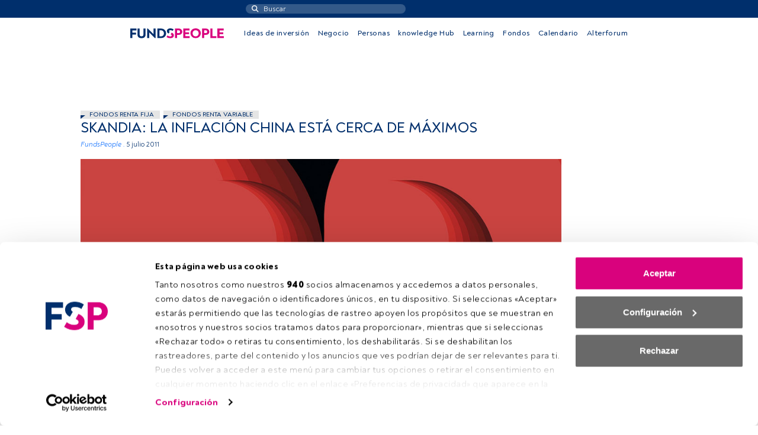

--- FILE ---
content_type: text/html; charset=UTF-8
request_url: https://fundspeople.com/es/skandia-la-inflacion-china-esta-cerca-de-maximos/
body_size: 64679
content:
    <!doctype html>
    <html lang="es-ES">
        <head >
            <meta charset="UTF-8">
            <meta name="viewport" content="width=device-width">
            <script type="text/javascript" data-cookieconsent="ignore">
	window.dataLayer = window.dataLayer || [];

	function gtag() {
		dataLayer.push(arguments);
	}

	gtag("consent", "default", {
		ad_personalization: "denied",
		ad_storage: "denied",
		ad_user_data: "denied",
		analytics_storage: "denied",
		functionality_storage: "denied",
		personalization_storage: "denied",
		security_storage: "granted",
		wait_for_update: 500,
	});
	gtag("set", "ads_data_redaction", true);
	</script>
<script type="text/javascript"
		id="Cookiebot"
		src="https://consent.cookiebot.com/uc.js"
		data-implementation="wp"
		data-cbid="48fde74f-58f7-4c02-a48c-6708a482bbd7"
						data-culture="ES"
				data-blockingmode="auto"
	></script>
<meta name='robots' content='index, follow, max-image-preview:large, max-snippet:-1, max-video-preview:-1' />

	<!-- This site is optimized with the Yoast SEO Premium plugin v24.5 (Yoast SEO v26.8) - https://yoast.com/product/yoast-seo-premium-wordpress/ -->
	<title>Skandia: la inflación china está cerca de máximos - FundsPeople España</title>
	<meta name="description" content="Impulso de la renta variable en la segunda mitad de 2011" />
	<link rel="canonical" href="https://fundspeople.com/es/skandia-la-inflacion-china-esta-cerca-de-maximos/" />
	<meta property="og:locale" content="es_ES" />
	<meta property="og:type" content="article" />
	<meta property="og:title" content="Skandia: la inflación china está cerca de máximos" />
	<meta property="og:description" content="Impulso de la renta variable en la segunda mitad de 2011" />
	<meta property="og:url" content="https://fundspeople.com/es/skandia-la-inflacion-china-esta-cerca-de-maximos/" />
	<meta property="og:site_name" content="FundsPeople España" />
	<meta property="article:published_time" content="2011-07-05T09:30:00+00:00" />
	<meta property="article:modified_time" content="2020-12-04T13:50:02+00:00" />
	<meta property="og:image" content="https://fundspeople-multisite.s3.eu-west-1.amazonaws.com/wp-content/uploads/sites/2/2020/12/logo_social_share.png" />
	<meta property="og:image:width" content="1200" />
	<meta property="og:image:height" content="627" />
	<meta property="og:image:type" content="image/png" />
	<meta name="author" content="cron" />
	<meta name="twitter:card" content="summary_large_image" />
	<meta name="twitter:label1" content="Escrito por" />
	<meta name="twitter:data1" content="cron" />
	<meta name="twitter:label2" content="Tiempo de lectura" />
	<meta name="twitter:data2" content="2 minutos" />
	<script type="application/ld+json" class="yoast-schema-graph">{"@context":"https://schema.org","@graph":[{"@type":"Article","@id":"https://fundspeople.com/es/skandia-la-inflacion-china-esta-cerca-de-maximos/#article","isPartOf":{"@id":"https://fundspeople.com/es/skandia-la-inflacion-china-esta-cerca-de-maximos/"},"author":{"name":"cron","@id":"https://fundspeople.com/es/#/schema/person/1a22766cfcdf4caa1c50d2f6e1ae1b03"},"headline":"Skandia: la inflación china está cerca de máximos","datePublished":"2011-07-05T09:30:00+00:00","dateModified":"2020-12-04T13:50:02+00:00","mainEntityOfPage":{"@id":"https://fundspeople.com/es/skandia-la-inflacion-china-esta-cerca-de-maximos/"},"wordCount":369,"keywords":["Fondos renta fija","Fondos renta variable"],"inLanguage":"es","copyrightYear":"2011","copyrightHolder":{"@id":"https://fundspeople.com/#organization"}},{"@type":"WebPage","@id":"https://fundspeople.com/es/skandia-la-inflacion-china-esta-cerca-de-maximos/","url":"https://fundspeople.com/es/skandia-la-inflacion-china-esta-cerca-de-maximos/","name":"Skandia: la inflación china está cerca de máximos - FundsPeople España","isPartOf":{"@id":"https://fundspeople.com/es/#website"},"datePublished":"2011-07-05T09:30:00+00:00","dateModified":"2020-12-04T13:50:02+00:00","author":{"@id":"https://fundspeople.com/es/#/schema/person/1a22766cfcdf4caa1c50d2f6e1ae1b03"},"description":"Impulso de la renta variable en la segunda mitad de 2011","breadcrumb":{"@id":"https://fundspeople.com/es/skandia-la-inflacion-china-esta-cerca-de-maximos/#breadcrumb"},"inLanguage":"es","potentialAction":[{"@type":"ReadAction","target":["https://fundspeople.com/es/skandia-la-inflacion-china-esta-cerca-de-maximos/"]}]},{"@type":"BreadcrumbList","@id":"https://fundspeople.com/es/skandia-la-inflacion-china-esta-cerca-de-maximos/#breadcrumb","itemListElement":[{"@type":"ListItem","position":1,"name":"Portada","item":"https://fundspeople.com/es/"},{"@type":"ListItem","position":2,"name":"Skandia: la inflación china está cerca de máximos"}]},{"@type":"WebSite","@id":"https://fundspeople.com/es/#website","url":"https://fundspeople.com/es/","name":"FundsPeople España","description":"Comunidad dirigida a profesionales de la gestión y distribución de fondos, inversores institucionales y profesionales de banca privada.","potentialAction":[{"@type":"SearchAction","target":{"@type":"EntryPoint","urlTemplate":"https://fundspeople.com/es/?s={search_term_string}"},"query-input":{"@type":"PropertyValueSpecification","valueRequired":true,"valueName":"search_term_string"}}],"inLanguage":"es"},{"@type":"Person","@id":"https://fundspeople.com/es/#/schema/person/1a22766cfcdf4caa1c50d2f6e1ae1b03","name":"cron","image":{"@type":"ImageObject","inLanguage":"es","@id":"https://fundspeople.com/es/#/schema/person/image/","url":"https://secure.gravatar.com/avatar/528c0f2467f9a3d3d0c10a246ccc7203b9f2e43787f2ce73e662aa66b89a9930?s=96&d=mm&r=g","contentUrl":"https://secure.gravatar.com/avatar/528c0f2467f9a3d3d0c10a246ccc7203b9f2e43787f2ce73e662aa66b89a9930?s=96&d=mm&r=g","caption":"cron"},"url":"https://fundspeople.com/es/author/cron/"}]}</script>
	<!-- / Yoast SEO Premium plugin. -->


<link rel='dns-prefetch' href='//ajax.googleapis.com' />
<link rel="alternate" title="oEmbed (JSON)" type="application/json+oembed" href="https://fundspeople.com/es/wp-json/oembed/1.0/embed?url=https%3A%2F%2Ffundspeople.com%2Fes%2Fskandia-la-inflacion-china-esta-cerca-de-maximos%2F" />
<link rel="alternate" title="oEmbed (XML)" type="text/xml+oembed" href="https://fundspeople.com/es/wp-json/oembed/1.0/embed?url=https%3A%2F%2Ffundspeople.com%2Fes%2Fskandia-la-inflacion-china-esta-cerca-de-maximos%2F&#038;format=xml" />
<style id='wp-img-auto-sizes-contain-inline-css' type='text/css'>
img:is([sizes=auto i],[sizes^="auto," i]){contain-intrinsic-size:3000px 1500px}
/*# sourceURL=wp-img-auto-sizes-contain-inline-css */
</style>
<style id='wp-emoji-styles-inline-css' type='text/css'>

	img.wp-smiley, img.emoji {
		display: inline !important;
		border: none !important;
		box-shadow: none !important;
		height: 1em !important;
		width: 1em !important;
		margin: 0 0.07em !important;
		vertical-align: -0.1em !important;
		background: none !important;
		padding: 0 !important;
	}
/*# sourceURL=wp-emoji-styles-inline-css */
</style>
<style id='wp-block-library-inline-css' type='text/css'>
:root{--wp-block-synced-color:#7a00df;--wp-block-synced-color--rgb:122,0,223;--wp-bound-block-color:var(--wp-block-synced-color);--wp-editor-canvas-background:#ddd;--wp-admin-theme-color:#007cba;--wp-admin-theme-color--rgb:0,124,186;--wp-admin-theme-color-darker-10:#006ba1;--wp-admin-theme-color-darker-10--rgb:0,107,160.5;--wp-admin-theme-color-darker-20:#005a87;--wp-admin-theme-color-darker-20--rgb:0,90,135;--wp-admin-border-width-focus:2px}@media (min-resolution:192dpi){:root{--wp-admin-border-width-focus:1.5px}}.wp-element-button{cursor:pointer}:root .has-very-light-gray-background-color{background-color:#eee}:root .has-very-dark-gray-background-color{background-color:#313131}:root .has-very-light-gray-color{color:#eee}:root .has-very-dark-gray-color{color:#313131}:root .has-vivid-green-cyan-to-vivid-cyan-blue-gradient-background{background:linear-gradient(135deg,#00d084,#0693e3)}:root .has-purple-crush-gradient-background{background:linear-gradient(135deg,#34e2e4,#4721fb 50%,#ab1dfe)}:root .has-hazy-dawn-gradient-background{background:linear-gradient(135deg,#faaca8,#dad0ec)}:root .has-subdued-olive-gradient-background{background:linear-gradient(135deg,#fafae1,#67a671)}:root .has-atomic-cream-gradient-background{background:linear-gradient(135deg,#fdd79a,#004a59)}:root .has-nightshade-gradient-background{background:linear-gradient(135deg,#330968,#31cdcf)}:root .has-midnight-gradient-background{background:linear-gradient(135deg,#020381,#2874fc)}:root{--wp--preset--font-size--normal:16px;--wp--preset--font-size--huge:42px}.has-regular-font-size{font-size:1em}.has-larger-font-size{font-size:2.625em}.has-normal-font-size{font-size:var(--wp--preset--font-size--normal)}.has-huge-font-size{font-size:var(--wp--preset--font-size--huge)}.has-text-align-center{text-align:center}.has-text-align-left{text-align:left}.has-text-align-right{text-align:right}.has-fit-text{white-space:nowrap!important}#end-resizable-editor-section{display:none}.aligncenter{clear:both}.items-justified-left{justify-content:flex-start}.items-justified-center{justify-content:center}.items-justified-right{justify-content:flex-end}.items-justified-space-between{justify-content:space-between}.screen-reader-text{border:0;clip-path:inset(50%);height:1px;margin:-1px;overflow:hidden;padding:0;position:absolute;width:1px;word-wrap:normal!important}.screen-reader-text:focus{background-color:#ddd;clip-path:none;color:#444;display:block;font-size:1em;height:auto;left:5px;line-height:normal;padding:15px 23px 14px;text-decoration:none;top:5px;width:auto;z-index:100000}html :where(.has-border-color){border-style:solid}html :where([style*=border-top-color]){border-top-style:solid}html :where([style*=border-right-color]){border-right-style:solid}html :where([style*=border-bottom-color]){border-bottom-style:solid}html :where([style*=border-left-color]){border-left-style:solid}html :where([style*=border-width]){border-style:solid}html :where([style*=border-top-width]){border-top-style:solid}html :where([style*=border-right-width]){border-right-style:solid}html :where([style*=border-bottom-width]){border-bottom-style:solid}html :where([style*=border-left-width]){border-left-style:solid}html :where(img[class*=wp-image-]){height:auto;max-width:100%}:where(figure){margin:0 0 1em}html :where(.is-position-sticky){--wp-admin--admin-bar--position-offset:var(--wp-admin--admin-bar--height,0px)}@media screen and (max-width:600px){html :where(.is-position-sticky){--wp-admin--admin-bar--position-offset:0px}}

/*# sourceURL=wp-block-library-inline-css */
</style><style id='global-styles-inline-css' type='text/css'>
:root{--wp--preset--aspect-ratio--square: 1;--wp--preset--aspect-ratio--4-3: 4/3;--wp--preset--aspect-ratio--3-4: 3/4;--wp--preset--aspect-ratio--3-2: 3/2;--wp--preset--aspect-ratio--2-3: 2/3;--wp--preset--aspect-ratio--16-9: 16/9;--wp--preset--aspect-ratio--9-16: 9/16;--wp--preset--color--black: #000000;--wp--preset--color--cyan-bluish-gray: #abb8c3;--wp--preset--color--white: #ffffff;--wp--preset--color--pale-pink: #f78da7;--wp--preset--color--vivid-red: #cf2e2e;--wp--preset--color--luminous-vivid-orange: #ff6900;--wp--preset--color--luminous-vivid-amber: #fcb900;--wp--preset--color--light-green-cyan: #7bdcb5;--wp--preset--color--vivid-green-cyan: #00d084;--wp--preset--color--pale-cyan-blue: #8ed1fc;--wp--preset--color--vivid-cyan-blue: #0693e3;--wp--preset--color--vivid-purple: #9b51e0;--wp--preset--gradient--vivid-cyan-blue-to-vivid-purple: linear-gradient(135deg,rgb(6,147,227) 0%,rgb(155,81,224) 100%);--wp--preset--gradient--light-green-cyan-to-vivid-green-cyan: linear-gradient(135deg,rgb(122,220,180) 0%,rgb(0,208,130) 100%);--wp--preset--gradient--luminous-vivid-amber-to-luminous-vivid-orange: linear-gradient(135deg,rgb(252,185,0) 0%,rgb(255,105,0) 100%);--wp--preset--gradient--luminous-vivid-orange-to-vivid-red: linear-gradient(135deg,rgb(255,105,0) 0%,rgb(207,46,46) 100%);--wp--preset--gradient--very-light-gray-to-cyan-bluish-gray: linear-gradient(135deg,rgb(238,238,238) 0%,rgb(169,184,195) 100%);--wp--preset--gradient--cool-to-warm-spectrum: linear-gradient(135deg,rgb(74,234,220) 0%,rgb(151,120,209) 20%,rgb(207,42,186) 40%,rgb(238,44,130) 60%,rgb(251,105,98) 80%,rgb(254,248,76) 100%);--wp--preset--gradient--blush-light-purple: linear-gradient(135deg,rgb(255,206,236) 0%,rgb(152,150,240) 100%);--wp--preset--gradient--blush-bordeaux: linear-gradient(135deg,rgb(254,205,165) 0%,rgb(254,45,45) 50%,rgb(107,0,62) 100%);--wp--preset--gradient--luminous-dusk: linear-gradient(135deg,rgb(255,203,112) 0%,rgb(199,81,192) 50%,rgb(65,88,208) 100%);--wp--preset--gradient--pale-ocean: linear-gradient(135deg,rgb(255,245,203) 0%,rgb(182,227,212) 50%,rgb(51,167,181) 100%);--wp--preset--gradient--electric-grass: linear-gradient(135deg,rgb(202,248,128) 0%,rgb(113,206,126) 100%);--wp--preset--gradient--midnight: linear-gradient(135deg,rgb(2,3,129) 0%,rgb(40,116,252) 100%);--wp--preset--font-size--small: 13px;--wp--preset--font-size--medium: 20px;--wp--preset--font-size--large: 36px;--wp--preset--font-size--x-large: 42px;--wp--preset--spacing--20: 0.44rem;--wp--preset--spacing--30: 0.67rem;--wp--preset--spacing--40: 1rem;--wp--preset--spacing--50: 1.5rem;--wp--preset--spacing--60: 2.25rem;--wp--preset--spacing--70: 3.38rem;--wp--preset--spacing--80: 5.06rem;--wp--preset--shadow--natural: 6px 6px 9px rgba(0, 0, 0, 0.2);--wp--preset--shadow--deep: 12px 12px 50px rgba(0, 0, 0, 0.4);--wp--preset--shadow--sharp: 6px 6px 0px rgba(0, 0, 0, 0.2);--wp--preset--shadow--outlined: 6px 6px 0px -3px rgb(255, 255, 255), 6px 6px rgb(0, 0, 0);--wp--preset--shadow--crisp: 6px 6px 0px rgb(0, 0, 0);}:where(.is-layout-flex){gap: 0.5em;}:where(.is-layout-grid){gap: 0.5em;}body .is-layout-flex{display: flex;}.is-layout-flex{flex-wrap: wrap;align-items: center;}.is-layout-flex > :is(*, div){margin: 0;}body .is-layout-grid{display: grid;}.is-layout-grid > :is(*, div){margin: 0;}:where(.wp-block-columns.is-layout-flex){gap: 2em;}:where(.wp-block-columns.is-layout-grid){gap: 2em;}:where(.wp-block-post-template.is-layout-flex){gap: 1.25em;}:where(.wp-block-post-template.is-layout-grid){gap: 1.25em;}.has-black-color{color: var(--wp--preset--color--black) !important;}.has-cyan-bluish-gray-color{color: var(--wp--preset--color--cyan-bluish-gray) !important;}.has-white-color{color: var(--wp--preset--color--white) !important;}.has-pale-pink-color{color: var(--wp--preset--color--pale-pink) !important;}.has-vivid-red-color{color: var(--wp--preset--color--vivid-red) !important;}.has-luminous-vivid-orange-color{color: var(--wp--preset--color--luminous-vivid-orange) !important;}.has-luminous-vivid-amber-color{color: var(--wp--preset--color--luminous-vivid-amber) !important;}.has-light-green-cyan-color{color: var(--wp--preset--color--light-green-cyan) !important;}.has-vivid-green-cyan-color{color: var(--wp--preset--color--vivid-green-cyan) !important;}.has-pale-cyan-blue-color{color: var(--wp--preset--color--pale-cyan-blue) !important;}.has-vivid-cyan-blue-color{color: var(--wp--preset--color--vivid-cyan-blue) !important;}.has-vivid-purple-color{color: var(--wp--preset--color--vivid-purple) !important;}.has-black-background-color{background-color: var(--wp--preset--color--black) !important;}.has-cyan-bluish-gray-background-color{background-color: var(--wp--preset--color--cyan-bluish-gray) !important;}.has-white-background-color{background-color: var(--wp--preset--color--white) !important;}.has-pale-pink-background-color{background-color: var(--wp--preset--color--pale-pink) !important;}.has-vivid-red-background-color{background-color: var(--wp--preset--color--vivid-red) !important;}.has-luminous-vivid-orange-background-color{background-color: var(--wp--preset--color--luminous-vivid-orange) !important;}.has-luminous-vivid-amber-background-color{background-color: var(--wp--preset--color--luminous-vivid-amber) !important;}.has-light-green-cyan-background-color{background-color: var(--wp--preset--color--light-green-cyan) !important;}.has-vivid-green-cyan-background-color{background-color: var(--wp--preset--color--vivid-green-cyan) !important;}.has-pale-cyan-blue-background-color{background-color: var(--wp--preset--color--pale-cyan-blue) !important;}.has-vivid-cyan-blue-background-color{background-color: var(--wp--preset--color--vivid-cyan-blue) !important;}.has-vivid-purple-background-color{background-color: var(--wp--preset--color--vivid-purple) !important;}.has-black-border-color{border-color: var(--wp--preset--color--black) !important;}.has-cyan-bluish-gray-border-color{border-color: var(--wp--preset--color--cyan-bluish-gray) !important;}.has-white-border-color{border-color: var(--wp--preset--color--white) !important;}.has-pale-pink-border-color{border-color: var(--wp--preset--color--pale-pink) !important;}.has-vivid-red-border-color{border-color: var(--wp--preset--color--vivid-red) !important;}.has-luminous-vivid-orange-border-color{border-color: var(--wp--preset--color--luminous-vivid-orange) !important;}.has-luminous-vivid-amber-border-color{border-color: var(--wp--preset--color--luminous-vivid-amber) !important;}.has-light-green-cyan-border-color{border-color: var(--wp--preset--color--light-green-cyan) !important;}.has-vivid-green-cyan-border-color{border-color: var(--wp--preset--color--vivid-green-cyan) !important;}.has-pale-cyan-blue-border-color{border-color: var(--wp--preset--color--pale-cyan-blue) !important;}.has-vivid-cyan-blue-border-color{border-color: var(--wp--preset--color--vivid-cyan-blue) !important;}.has-vivid-purple-border-color{border-color: var(--wp--preset--color--vivid-purple) !important;}.has-vivid-cyan-blue-to-vivid-purple-gradient-background{background: var(--wp--preset--gradient--vivid-cyan-blue-to-vivid-purple) !important;}.has-light-green-cyan-to-vivid-green-cyan-gradient-background{background: var(--wp--preset--gradient--light-green-cyan-to-vivid-green-cyan) !important;}.has-luminous-vivid-amber-to-luminous-vivid-orange-gradient-background{background: var(--wp--preset--gradient--luminous-vivid-amber-to-luminous-vivid-orange) !important;}.has-luminous-vivid-orange-to-vivid-red-gradient-background{background: var(--wp--preset--gradient--luminous-vivid-orange-to-vivid-red) !important;}.has-very-light-gray-to-cyan-bluish-gray-gradient-background{background: var(--wp--preset--gradient--very-light-gray-to-cyan-bluish-gray) !important;}.has-cool-to-warm-spectrum-gradient-background{background: var(--wp--preset--gradient--cool-to-warm-spectrum) !important;}.has-blush-light-purple-gradient-background{background: var(--wp--preset--gradient--blush-light-purple) !important;}.has-blush-bordeaux-gradient-background{background: var(--wp--preset--gradient--blush-bordeaux) !important;}.has-luminous-dusk-gradient-background{background: var(--wp--preset--gradient--luminous-dusk) !important;}.has-pale-ocean-gradient-background{background: var(--wp--preset--gradient--pale-ocean) !important;}.has-electric-grass-gradient-background{background: var(--wp--preset--gradient--electric-grass) !important;}.has-midnight-gradient-background{background: var(--wp--preset--gradient--midnight) !important;}.has-small-font-size{font-size: var(--wp--preset--font-size--small) !important;}.has-medium-font-size{font-size: var(--wp--preset--font-size--medium) !important;}.has-large-font-size{font-size: var(--wp--preset--font-size--large) !important;}.has-x-large-font-size{font-size: var(--wp--preset--font-size--x-large) !important;}
/*# sourceURL=global-styles-inline-css */
</style>

<style id='classic-theme-styles-inline-css' type='text/css'>
/*! This file is auto-generated */
.wp-block-button__link{color:#fff;background-color:#32373c;border-radius:9999px;box-shadow:none;text-decoration:none;padding:calc(.667em + 2px) calc(1.333em + 2px);font-size:1.125em}.wp-block-file__button{background:#32373c;color:#fff;text-decoration:none}
/*# sourceURL=/wp-includes/css/classic-themes.min.css */
</style>
<link rel='stylesheet' id='fundspeople/vendor-css' href='https://fundspeople.com/es/wp-content/themes/fundspeople/dist/css/vendor.css?ver=1.0.202601131330' type='text/css' media='all' />
<link rel='stylesheet' id='fundspeople/main-css' href='https://fundspeople.com/es/wp-content/themes/fundspeople/dist/css/main.css?ver=1.0.202601131330' type='text/css' media='all' />
<link rel='stylesheet' id='modulengine/module_calendar/main-css-css' href='https://fundspeople.com/es/wp-content/plugins/modengine-module-calendar/inc/dist/css/vendor.css?ver=2.0.20241031' type='text/css' media='all' />
<link rel='stylesheet' id='jquery-ui-styles-css' href='https://ajax.googleapis.com/ajax/libs/jqueryui/1.8/themes/base/jquery-ui.css?ver=ac399feac5b14ae1e1d6702e63922b70' type='text/css' media='all' />
<script type="text/javascript" src="https://fundspeople.com/es/wp-includes/js/jquery/jquery.min.js?ver=3.7.1" id="jquery-core-js"></script>
<script type="text/javascript" src="https://fundspeople.com/es/wp-includes/js/jquery/jquery-migrate.min.js?ver=3.4.1" id="jquery-migrate-js"></script>
<script type="text/javascript" src="https://fundspeople.com/es/wp-content/plugins/fundspeople-indigitall/lib/indigitall/sdk.min.js?ver=ac399feac5b14ae1e1d6702e63922b70" id="fundspeople/indigitall/sdk-js"></script>
<link rel="https://api.w.org/" href="https://fundspeople.com/es/wp-json/" /><link rel="alternate" title="JSON" type="application/json" href="https://fundspeople.com/es/wp-json/wp/v2/posts/42090" /><link rel="EditURI" type="application/rsd+xml" title="RSD" href="https://fundspeople.com/es/xmlrpc.php?rsd" />

<link rel='shortlink' href='https://fundspeople.com/es/?p=42090' />
        <!-- Google Tag Manager -->
        <script>(function(w,d,s,l,i){w[l]=w[l]||[];w[l].push({'gtm.start':
        new Date().getTime(),event:'gtm.js'});var f=d.getElementsByTagName(s)[0],
        j=d.createElement(s),dl=l!='dataLayer'?'&l='+l:'';j.async=true;j.src=
        'https://www.googletagmanager.com/gtm.js?id='+i+dl;f.parentNode.insertBefore(j,f);
        })(window,document,'script','dataLayer','GTM-W7RH45M');</script>
        <!-- End Google Tag Manager -->
            <script
            type="text/plain"
            data-cookieconsent="marketing"
            src="https://510000628.collect.igodigital.com/collect.js">
        </script>
                <script src='https://securepubads.g.doubleclick.net/tag/js/gpt.js'></script>
<script>
  window.googletag = window.googletag || {cmd: []};
  googletag.cmd.push(function() {
    googletag.defineSlot('/4382941/web/es_superior_ros', [[1,1],[728,90],[970,90]], 'div-es_superior_ros')
             .addService(googletag.pubads());
    googletag.defineSlot('/4382941/web/es_derecha_ros', [[1,1],[300,250],[300,600]], 'div-es_derecha_ros')
             .addService(googletag.pubads());

    googletag.defineSlot('/4382941/web/es_izquierda_ros', [[1,1],[120,600]], 'div-es_izquierda_ros')
             .addService(googletag.pubads());

googletag.defineSlot('/4382941/mobile/es_mobile_ros', [[1,1],[320,50]], 'div-es_mobile_ros')
             .addService(googletag.pubads());

    googletag.pubads().setTargeting('tags', ['fondos_renta_fija','fondos_renta_variable']);
    googletag.enableServices();
  });
</script>
        </head>
        <body class="wp-singular post-template-default single single-post postid-42090 single-format-standard wp-theme-modengine-base wp-child-theme-fundspeople">
                    <!-- Google Tag Manager (noscript) -->
        <noscript><iframe src="https://www.googletagmanager.com/ns.html?id=GTM-W7RH45M"
        height="0" width="0" style="display:none;visibility:hidden"></iframe></noscript>
        <!-- End Google Tag Manager (noscript) -->
                <header class="navigation-header navigation-header" data-datalayer-id=F002ES42090POST>
    <div class="user-nav-container-wrapper">
        <div class="user-nav-wrapper">
            <div class="row desktop">
                <div class="col"></div>
                <div class="col">
                    <div class="search-nav">
                        <div class="search-wrapper">

    <form action="https://fundspeople.com/es/busqueda/" method="get">
        <input name="search" type="search" placeholder="Buscar">
        <input type="submit" class="search-submit" value=""/>
    </form>
</div>
                    </div>
                </div>
                <div class="col load-logged-menu hidden-menu">
                    <div class="user-nav"><ul id="menu-user-accessed" class="menu-user-nav"><li class="menu-item sites-menu d-none d-lg-block"><div class="current-site">
            <span class="site-label">ES</span>
            <span class="arrow-wrapper">
                <span class="arrow"></span>
            </span>
        </div>
        <ul class="sites action-change-site" style="width:40px;"><li value="//fundspeople.com/it/" ><a href="//fundspeople.com/it/">IT</a></li><li value="//fundspeople.com/pt/" ><a href="//fundspeople.com/pt/">PT</a></li></ul></li><li id="menu-item-2458" class="menu-item menu-item-type-post_type menu-item-object-page menu-item-2458"><a href="https://fundspeople.com/es/area-de-usuario/"></a></li>
<li id="menu-item-14" class="action-logout menu-item menu-item-type-custom menu-item-object-custom menu-item-14"><a href="#">Cerrar sesión</a></li>
</ul></div>                </div>
                <div class="col load-not-logged-menu hidden-menu">
                    <div class="user-nav"><ul id="menu-user-access" class="menu-user-nav"><li class="menu-item sites-menu d-none d-lg-block"><div class="current-site">
            <span class="site-label">ES</span>
            <span class="arrow-wrapper">
                <span class="arrow"></span>
            </span>
        </div>
        <ul class="sites action-change-site" style="width:40px;"><li value="//fundspeople.com/it/" ><a href="//fundspeople.com/it/">IT</a></li><li value="//fundspeople.com/pt/" ><a href="//fundspeople.com/pt/">PT</a></li></ul></li><li id="menu-item-68" class="menu-item menu-item-type-post_type menu-item-object-page menu-item-68"><a href="https://fundspeople.com/es/accede-a-fundspeople/">Accede a FundsPeople</a></li>
</ul></div>                </div>
            </div>
            <div class="mobile">
                <div class="left-side">
                    <div class="menu-ref menu-toggler">
                        <div class="burguer-wrapper">
                            <span class="line"></span>
                            <span class="line"></span>
                            <span class="line"></span>
                        </div>
                    </div>
                    <div class="sites-menu"><div class="current-site">
            <span class="site-label">ES</span>
            <span class="arrow-wrapper">
                <span class="arrow"></span>
            </span>
        </div>
        <ul class="sites action-change-site" style="width:40px;"><li value="//fundspeople.com/it/" ><a href="//fundspeople.com/it/">IT</a></li><li value="//fundspeople.com/pt/" ><a href="//fundspeople.com/pt/">PT</a></li></ul></div>
                </div>
                <div class="middle">
                    <div class="logo-wrapper">
                        <a href="https://fundspeople.com/es">
                                    <img width="158" height="40" class="img-fluid" src="https://fundspeople.com/es/wp-content/themes/fundspeople/dist/img/logo_mobile.svg" alt="FundsPeople"/>
                                </a>                    </div>
                </div>
                <div class="right-side">
                    <div class="user-top-menu">
                        <span class='user-toggler logged-user-btn d-none' href='#'></span><a class="not-logged-user-btn d-none" href="https://fundspeople.com/es/accede-a-fundspeople/" title="Accede a FundsPeople" target=""><i class="far fa-user-circle"></i></a>                    </div>
                    <div class="search-nav">
                        <span class="search-wrapper"></span>
                    </div>
                </div>
            </div>
        </div>
    </div>
    <div class="search-mobile d-lg-none col-12 text-center">
        <div class="container">
            <div class="search-nav">
                <div class="search-wrapper">

    <form action="https://fundspeople.com/es/busqueda/" method="get">
        <input name="search" type="search" placeholder="Buscar">
        <input type="submit" class="search-submit" value=""/>
    </form>
</div>
            </div>
        </div>
    </div>
    <div class="site-nav-container-wrapper">
        <div class="container">
            <div class="site-nav-wrapper">
                <div class="logo-wrapper d-none d-lg-block">
                    <a href="https://fundspeople.com/es">
                                <img width="158" height="17" class="img-fluid" src="https://fundspeople.com/es/wp-content/themes/fundspeople/dist/img/logo.svg" alt="FundsPeople"/>
                            </a>                </div>
                <div class="site-nav main-menu"><ul id="menu-site-nav" class="menu-site-nav"><li class="menu-item menu-item-type-post_type menu-item-object-page"><a href="https://fundspeople.com/es/ideas-de-inversion/">Ideas de inversión</a></li><li class="menu-item menu-item-type-post_type menu-item-object-page"><a href="https://fundspeople.com/es/negocio/">Negocio</a></li><li class="menu-item menu-item-type-post_type menu-item-object-page"><a href="https://fundspeople.com/es/personas/">Personas</a></li><li class="menu-item menu-item-type-taxonomy menu-item-object-post_tag"><a href="https://fundspeople.com/es/tag/knowledge-hub/">knowledge Hub</a></li><li class="menu-menu-learning menu-item menu-item-type-post_type_archive menu-item-object-learning"><a href="https://fundspeople.com/es/learning/">Learning</a></li><li class="menu-item menu-item-type-post_type menu-item-object-page"><a href="https://fundspeople.com/es/buscador-de-fondos/">Fondos</a></li><li class="menu-item menu-item-type-post_type menu-item-object-page"><a href="https://fundspeople.com/es/eventos/">Calendario</a></li><li class="menu-item menu-item-type-post_type menu-item-object-page"><a href="https://fundspeople.com/es/alterforum/">Alterforum</a></li></ul></div>                <div class="site-nav secondary-menu d-block d-lg-none"><ul id="menu-user-access-1" class="menu-site-nav"><li class="menu-item sites-menu d-none d-lg-block"><div class="current-site">
            <span class="site-label">ES</span>
            <span class="arrow-wrapper">
                <span class="arrow"></span>
            </span>
        </div>
        <ul class="sites action-change-site" style="width:40px;"><li value="//fundspeople.com/it/" ><a href="//fundspeople.com/it/">IT</a></li><li value="//fundspeople.com/pt/" ><a href="//fundspeople.com/pt/">PT</a></li></ul></li><li class="menu-item menu-item-type-post_type menu-item-object-page menu-item-68"><a href="https://fundspeople.com/es/accede-a-fundspeople/">Accede a FundsPeople</a></li>
</ul></div>            </div>
        </div>
    </div>
    <div class="submenus-wrapper">
        <div class="submenus-container">
            <div class="container">
                <div class="submenu-l1" id="submenu-l1"></div>
                <div class="submenu-l2" id="submenu-l2"></div>
            </div>
        </div>
    </div>
</header>
        <div class="content-with-ads">
                            <div class="top-ad-wrapper d-none d-md-block">
                    <div class="top-ad">
                        <div class="content fixed ad-block"></div>
                    </div>
                </div>
                        <div class="row main-wrapper">
                <div class="lateral-ad left">
                    <div class="content fixed ad-block"></div>
                </div>
                <main class="main">
    <div class="main content-area">
            <article class="main-content article "
        data-global-id=F002ES42090POST>
            <div class="container">
                <div class="entry-header">
                                            <div class="post-tags fp-horizontal-scroll">
                            <div class="left-arrow"></div>
                            <div class="wrapper">
                                <ul>
                                    <li><a title="Fondos renta fija" href="https://fundspeople.com/es/tag/fondos-renta-fija/">Fondos renta fija</a></li><li><a title="Fondos renta variable" href="https://fundspeople.com/es/tag/fondos-renta-variable/">Fondos renta variable</a></li>                                </ul>
                            </div>
                            <div class="right-arrow"></div>
                        </div>
                                        <div class="post-title entry-title">
                        <h1 class="h1 text-uppercase">Skandia: la inflación china está cerca de máximos</h1>
                    </div>
                    <div class="post-meta">
                        <span class="post-author"><a href="https://fundspeople.com/es/profesional/fundspeople/">FundsPeople .</a></span>                            <span class="post-date">5 julio 2011</span>
                                                </div>
                        <div class="post-thumbnail bg-cinemascope">
        <div><div class="img-wrapper"><img width="1024" height="445" src="https://fundspeople-multisite.s3.eu-west-1.amazonaws.com/wp-content/uploads/sites/2/2021/08/26090152/joel-filipe-hMWVuEtwdXI-unsplash.jpg" class="img-fluid" alt="rojo - noticia" decoding="async" fetchpriority="high" srcset="https://fundspeople-multisite.s3.eu-west-1.amazonaws.com/wp-content/uploads/sites/2/2021/08/26090152/joel-filipe-hMWVuEtwdXI-unsplash.jpg 1024w, https://fundspeople-multisite.s3.eu-west-1.amazonaws.com/wp-content/uploads/sites/2/2021/08/26090152/joel-filipe-hMWVuEtwdXI-unsplash-300x130.jpg 300w, https://fundspeople-multisite.s3.eu-west-1.amazonaws.com/wp-content/uploads/sites/2/2021/08/26090152/joel-filipe-hMWVuEtwdXI-unsplash-768x334.jpg 768w" sizes="(max-width: 1024px) 100vw, 1024px" /></div></div>
                            <div class="caption-wrapper"><span class="caption">Joel Filipe (Unsplash)</span></div>
            </div>
                </div>
                <div class="row content-wrapper content-with-aside">
                    <aside class="text-lg-end col-md-auto col-12">
                        <div class="sharing-buttons-wrapper row flex-lg-column">
                                    <div class="col-auto"><a class="sharing-button facebook" href="https://www.facebook.com/sharer.php?u=https%3A%2F%2Ffundspeople.com%2Fes%2Fskandia-la-inflacion-china-esta-cerca-de-maximos%2F&t=Skandia: la inflación china está cerca de máximos" target="_blank">
            <i class="fab fa-facebook-f"></i>
        </a></div>
        <div class="col-auto"><a class="sharing-button twitter" href="https://twitter.com/share?text=Skandia: la inflación china está cerca de máximos&url=https%3A%2F%2Ffundspeople.com%2Fes%2Fskandia-la-inflacion-china-esta-cerca-de-maximos%2F" target="_blank">
            <i class="fab fa-x-twitter"></i>
        </a></div>
        <div class="col-auto"><a class="sharing-button linkedin" href="https://www.linkedin.com/shareArticle?mini=true&url=https%3A%2F%2Ffundspeople.com%2Fes%2Fskandia-la-inflacion-china-esta-cerca-de-maximos%2F&title=Skandia: la inflación china está cerca de máximos&summary=FundsPeople España" target="_blank">
            <i class="fab fa-linkedin-in"></i>
        </a></div>
        <div class="col-auto"><a class="sharing-button whatsapp" href="https://api.whatsapp.com/send?text=Skandia: la inflación china está cerca de máximos%20https%3A%2F%2Ffundspeople.com%2Fes%2Fskandia-la-inflacion-china-esta-cerca-de-maximos%2F" target="_blank">
            <i class="fab fa-whatsapp"></i>
        </a></div>
        <div class="col-auto"><a class="sharing-button email" href='mailto:?subject=Te recomiendo esta noticia "Skandia: la inflación china está cerca de máximos"&body=Hola, esta noticia te puede interesar "Skandia: la inflación china está cerca de máximos" (https://fundspeople.com/es/skandia-la-inflacion-china-esta-cerca-de-maximos/)' target="_self">
            <i class="far fa-envelope"></i>
        </a></div>
        <div class="col-auto"><a class="print-page">
            <i class="fas fa-print"></i>
        </a></div>
                            </div>
                        <div class="post-reading-time">
                            <p>Tiempo lectura: <b>1 min.</b></p>                        </div>
                                            </aside>
                    <div class="entry-content post-content news-content col-md col-12">
                                                    <div class="unlockable-content">
                                <p><font size="4"><font face="Calibri, Verdana, Helvetica, Arial"><span style="font-size: 11pt;">Con toda la atenci&oacute;n de los mercados centrada en Grecia, hay un desarrollo muy positivo que, seg&uacute;n Rupert Watson, responsable de asignaci&oacute;n de activos de <a href="http://www.fundspeople.com/perfil/151/SKANDIA-GLOBAL-FUNDS">Skandia Investment Group</a> (SIG) &ldquo;no ha recibido la atenci&oacute;n que merece&rdquo;. Watson hace referencia a un art&iacute;culo publicado en el Financial times en el que el primer ministro chino, Wen Jiabao, explica c&oacute;mo China ha estado ganando la lucha contra la inflaci&oacute;n.&nbsp; </span></font></font></p>                                <div class="post-locked-content">
    <div class="wrapper">
        <div><div dir="ltr" data-smartmail="gmail_signature">
<div dir="ltr">
<div dir="ltr">
<div dir="ltr">
<div dir="ltr">
<div>Este es un artículo exclusivo para los usuarios registrados de FundsPeople. Si ya estás registrado, accede desde el botón Login. Si aún no tienes cuenta, te invitamos a registrarte y disfrutar de todo el universo que ofrece FundsPeople.</div>
</div>
</div>
</div>
</div>
</div>
</div>
        <div class="row justify-content-center">
            <div class="col-md-auto col-12">
                <a href="https://fundspeople.com/es/accede-a-fundspeople/" title="Accede a FundsPeople" target="_blank" class="cta-button save-redir-button btn-primary">Accede a FundsPeople</a>            </div>
        </div>
    </div>
</div>
                            </div>
                                            </div>
                </div>
                            </div>
        </article>
        </div>
                </main>
                <div class="lateral-ad right d-none d-md-block">
                    <div class="content fixed ad-block"></div>
                </div>
            </div>
        </div>
        <footer>
    <div class="footer-wrapper">
        <div class="d-md-flex d-block">
            <div>
                <div class="logo-wrapper">
                    <svg xmlns="http://www.w3.org/2000/svg" width="158.331" height="17.302" viewBox="0 0 158.331 17.302"><defs><style>.a{fill:#d9027d;}.b{fill:#002f6c;}</style></defs><g transform="translate(-357 -34.446)"><g transform="translate(432.635 34.788)"><path class="a" d="M829.731,44.332a2.342,2.342,0,0,0,2.639-2.395,2.376,2.376,0,0,0-2.59-2.443h-2.443v4.838Zm-6.012-7.917h6.548a5.438,5.438,0,0,1,5.743,5.523c0,3.006-2.126,5.425-5.767,5.425h-2.908v5.669h-3.617Z" transform="translate(-823.719 -36.415)"/></g><path class="a" d="M851.587,49.879v3.153H840.64V36.415h10.728v3.153h-7.111v3.543h6.206v3.054h-6.206v3.714Z" transform="translate(-394.051 -1.626)"/><g transform="translate(458.807 34.446)"><path class="a" d="M869.338,44.65c0-3.079-1.931-5.376-5.084-5.376s-5.083,2.3-5.083,5.376c0,2.981,1.931,5.376,5.083,5.376s5.084-2.395,5.084-5.376m-13.881,0c0-5.034,3.592-8.65,8.8-8.65,5.23,0,8.8,3.616,8.8,8.65a8.8,8.8,0,0,1-17.595,0" transform="translate(-855.457 -36)"/><path class="a" d="M885.324,44.332a2.342,2.342,0,0,0,2.639-2.395,2.376,2.376,0,0,0-2.59-2.443h-2.443v4.838Zm-6.012-7.917h6.548a5.437,5.437,0,0,1,5.743,5.523c0,3.006-2.126,5.425-5.768,5.425h-2.907v5.669h-3.617Z" transform="translate(-859.64 -36.073)"/></g><path class="a" d="M896.233,36.415h3.617V49.684h6.72v3.348H896.233Z" transform="translate(-403.8 -1.626)"/><path class="a" d="M921.672,49.879v3.153H910.724V36.415h10.728v3.153h-7.111v3.543h6.207v3.054h-6.207v3.714Z" transform="translate(-406.341 -1.626)"/><g transform="translate(418.314 41.897)"><path class="a" d="M815.1,45.035,813.352,48.1c1.066.452,1.8,1,1.8,1.873,0,1.148-1.2,1.735-2.64,1.735a7.219,7.219,0,0,1-4.545-1.662l-1.614,2.786a10.63,10.63,0,0,0,6.305,2.052c3.495,0,6.158-1.93,6.158-5.106,0-2.354-1.474-3.782-3.719-4.744" transform="translate(-806.352 -45.035)"/></g><path class="b" d="M732,36.415h10.63v3.348h-7.014v3.91h6.231v3.25h-6.231v6.11H732Z" transform="translate(-375 -1.626)"/><g transform="translate(369.195 34.446)"><path class="b" d="M746.788,47.094V36.415h3.642V46.777a3.2,3.2,0,1,0,6.4,0V36.415h3.617V47.094c0,3.983-2.786,6.28-6.817,6.28-4.057,0-6.843-2.3-6.843-6.28" transform="translate(-746.788 -36.073)"/><path class="b" d="M781.01,36.4V53.09h-1.344l-8.26-8.528c-.44-.44-.953-.978-1.442-1.516.049.661.1,1.271.1,1.858v8.113h-3.568V36.326h1.295l7.844,8.138c.612.611,1.222,1.246,1.857,1.93-.049-.88-.049-1.686-.049-2.443V36.4Z" transform="translate(-750.244 -36.057)"/><path class="b" d="M793.678,49.978c3.154,0,4.986-2.1,4.986-5.23s-1.881-5.279-5.01-5.279h-2.443V49.978Zm-6.084-13.563h6.256a8.059,8.059,0,0,1,8.481,8.333c0,4.814-3.348,8.284-8.456,8.284h-6.281Z" transform="translate(-753.944 -36.073)"/><path class="b" d="M810,45.168l1.771-3.061a1.729,1.729,0,0,1-1.04-1.44c0-.977,1.027-1.515,2.346-1.515a7.426,7.426,0,0,1,3.91,1.2l1.516-2.664A9.8,9.8,0,0,0,812.929,36c-3.2,0-5.864,1.735-5.864,4.814A4.839,4.839,0,0,0,810,45.168" transform="translate(-757.358 -36)"/></g></g></svg>                </div>
                    <div class="social-icons row">
                                    <div class="social-icon col-auto">
                    <a
                    title="Facebook"
                    target="_blank"
                    href="https://www.facebook.com/fundspeople/?ref=mf">
                        <svg xmlns="http://www.w3.org/2000/svg" width="22" height="22" viewBox="0 0 22 22"><defs><style>.a{fill:#fff;}.b{fill:#002f6c;}</style></defs><circle class="a" cx="11" cy="11" r="11"/><path class="b" d="M12.085,4.136h1.21V2.09A16.8,16.8,0,0,0,11.532,2,2.759,2.759,0,0,0,8.585,5.024V6.709H6.61V9H8.585v5.867h2.368V9h1.969l.3-2.29H10.953V5.249C10.953,4.573,11.133,4.136,12.085,4.136Z" transform="translate(1.39 3)"/></svg>                    </a>
                </div>
                                                <div class="social-icon col-auto">
                    <a
                    title="Twitter"
                    target=""
                    href="https://twitter.com/FundsPeople">
                        <svg xmlns="http://www.w3.org/2000/svg" width="15" height="15" viewBox="0 0 22 22">
    <defs>
        <style>.a{fill:#fff;}.b{fill:#002f6c;}</style>
    </defs>
    <circle class="a" cx="11" cy="11" r="11"></circle>
    <path class="b" d="M389.2 48h70.6L305.6 224.2 487 464H345L233.7 318.6 106.5 464H35.8L200.7 275.5 26.8 48H172.4L272.9 180.9 389.2 48zM364.4 421.8h39.1L151.1 88h-42L364.4 421.8z" transform="translate(3 3) scale(0.030)"></path>
</svg>
                    </a>
                </div>
                                                <div class="social-icon col-auto">
                    <a
                    title="Linkedin"
                    target="_blank"
                    href="https://www.linkedin.com/company/funds-people/">
                        <svg xmlns="http://www.w3.org/2000/svg" width="22" height="22" viewBox="0 0 22 22"><defs><style>.a{fill:#fff;}.b{fill:#002f6c;}</style></defs><circle class="a" cx="11" cy="11" r="11"/><path class="b" d="M7.3,4A1.3,1.3,0,1,0,8.6,5.3,1.3,1.3,0,0,0,7.3,4Zm6.336,3.44a2.155,2.155,0,0,0-2.014,1.137h-.032V7.593H9.44v7.219h2.239V11.238c0-.942.071-1.852,1.236-1.852,1.149,0,1.165,1.074,1.165,1.911v3.514H16.32V10.847C16.32,8.906,15.9,7.44,13.635,7.44Zm-7.456.153v7.219H8.42V7.593Z" transform="translate(0 1)"/></svg>                    </a>
                </div>
                                                <div class="social-icon col-auto">
                    <a
                    title="Youtube"
                    target="_blank"
                    href="https://www.youtube.com/channel/UCLwC5903VqXYqEXzmCOFHyg">
                        <svg xmlns="http://www.w3.org/2000/svg" width="22" height="22" viewBox="0 0 22 22"><defs><style>.a{fill:#fff;}.b{fill:#002f6c;}</style></defs><circle class="a" cx="11" cy="11" r="11"/><path class="b" d="M12.8,66.134a1.957,1.957,0,0,0-1.863-2.044C9.539,64.025,8.117,64,6.664,64H6.211c-1.45,0-2.874.025-4.269.091a1.961,1.961,0,0,0-1.86,2.049c-.063.9-.09,1.792-.088,2.688S.02,70.62.08,71.518a1.963,1.963,0,0,0,1.86,2.051c1.465.068,2.967.1,4.5.1s3.029-.027,4.5-.1a1.963,1.963,0,0,0,1.863-2.051c.06-.9.088-1.795.086-2.693S12.857,67.032,12.8,66.134ZM5.2,71.3V66.351l3.65,2.472Z" transform="translate(5.006 -58)"/></svg>                    </a>
                </div>
                                                <div class="social-icon col-auto">
                    <a
                    title="Vimeo"
                    target="_blank"
                    href="https://vimeo.com/user3240326">
                        <svg xmlns="http://www.w3.org/2000/svg" width="22" height="22" viewBox="0 0 22 22"><defs><style>.a{fill:#fff;}.b{fill:#002f6c;}</style></defs><circle class="a" cx="11" cy="11" r="11"/><path class="b" d="M15.227,7.852q-.074,1.645-2.291,4.5-2.293,2.981-3.876,2.982-.984,0-1.662-1.815-.455-1.667-.907-3.331Q5.987,8.37,5.41,8.371a3.464,3.464,0,0,0-.881.53L4,8.219q.831-.732,1.64-1.464A3.723,3.723,0,0,1,7.3,5.744q1.311-.126,1.614,1.8.326,2.076.453,2.58.378,1.722.834,1.72.351,0,1.059-1.115a4.436,4.436,0,0,0,.757-1.7q.1-.963-.757-.963a2.1,2.1,0,0,0-.832.183Q11.26,5.528,13.6,5.6,15.327,5.652,15.227,7.852Z" transform="translate(1 0.4)"/></svg>                    </a>
                </div>
                        </div>
                </div>
            <div class="col offset-md-1 footer-nav">
                <div class="menu-wrapper row">
                    <div class="footer-menu col-4 col-xl-auto"><ul id="menu-footer-3" class="menu"><li class="menu-item menu-item-type-custom menu-item-object-custom"><a href="mailto:info@fundspeople.com">Email contacto</a></li></ul></div><div class="footer-menu mb-full col-12 col-xl-auto"><ul id="menu-footer-menu-4" class="menu"><li class="menu-item menu-item-type-post_type menu-item-object-page"><a href="https://fundspeople.com/es/quienes-somos/">Quiénes somos</a></li><li class="menu-item menu-item-type-post_type menu-item-object-page"><a href="https://fundspeople.com/es/registrate/">Regístrate</a></li><li class="menu-item menu-item-type-post_type menu-item-object-page menu-item-privacy-policy"><a href="https://fundspeople.com/es/politica-de-privacidad-y-datos/">Política de privacidad</a></li></ul></div><div class="footer-menu mb-full col-12 col-xl-auto"><ul id="menu-footer-menu-5" class="menu"><li class="menu-item menu-item-type-post_type menu-item-object-page"><a href="https://fundspeople.com/es/politica-de-cookies/">Cookies</a></li><li class=""><a href="javascript:Cookiebot.renew()" class="optanon-show-settings">Configuración de cookies</a></li><li class="menu-item menu-item-type-post_type menu-item-object-page"><a href="https://fundspeople.com/es/aviso-legal/">Aviso legal</a></li></ul></div>                </div>
            </div>
        </div>
    </div>
</footer>
            <div class="mobile-bottom-ad right d-block d-lg-none">
                <div class="content ad-block"></div>
            </div>
            <script type="speculationrules">
{"prefetch":[{"source":"document","where":{"and":[{"href_matches":"/es/*"},{"not":{"href_matches":["/es/wp-*.php","/es/wp-admin/*","/es/wp-content/uploads/sites/2/*","/es/wp-content/*","/es/wp-content/plugins/*","/es/wp-content/themes/fundspeople/*","/es/wp-content/themes/modengine-base/*","/es/*\\?(.+)"]}},{"not":{"selector_matches":"a[rel~=\"nofollow\"]"}},{"not":{"selector_matches":".no-prefetch, .no-prefetch a"}}]},"eagerness":"conservative"}]}
</script>
<script type="text/javascript" id="fundspeople/indigitall-js-extra">
/* <![CDATA[ */
var fundspeople_indigitall = {"api_key":"2362610335a5f70e1c9daa0.36725973","paths":{"sdk":"https://fundspeople.com/es/wp-content/plugins/fundspeople-indigitall/lib/indigitall/sdk.min.js","worker":"https://fundspeople.com/es/wp-content/plugins/fundspeople-indigitall/lib/indigitall/worker.min.js"},"site_slug":"es"};
//# sourceURL=fundspeople%2Findigitall-js-extra
/* ]]> */
</script>
<script type="text/javascript" src="https://fundspeople.com/es/wp-content/plugins/fundspeople-indigitall/inc/indigitall.js?ver=1.0.0" id="fundspeople/indigitall-js"></script>
<script type="text/javascript" id="fundspeople/main-js-extra">
/* <![CDATA[ */
var theme_vars = {"ajax_url":"https://fundspeople.com/es/wp-admin/admin-ajax.php","archive_url":"https://fundspeople.com/es/noticias/","theme_url":"https://fundspeople.com/es/wp-content/themes/fundspeople","site_slug":"es","site_url":"https://fundspeople.com/es","global_id":"F002ES42090POST","ads_time_top":"10","ads_time_left":"10","ads_time_right":"10","ads_time_mobile":"7","left_ad_code":"\u003Cdiv id='div-es_izquierda_ros'\u003E\r\n  \u003Cscript\u003E\r\n    googletag.cmd.push(function() { googletag.display('div-es_izquierda_ros'); });\r\n  \u003C/script\u003E\r\n\u003C/div\u003E","right_ad_code":"\u003Cdiv id='div-es_derecha_ros'\u003E\r\n  \u003Cscript\u003E\r\n    googletag.cmd.push(function() { googletag.display('div-es_derecha_ros'); });\r\n  \u003C/script\u003E\r\n\u003C/div\u003E\r\n","top_ad_code":"  \u003Cdiv id='div-es_superior_ros'\u003E\r\n  \u003Cscript\u003E\r\n    googletag.cmd.push(function() { googletag.display('div-es_superior_ros'); });\r\n  \u003C/script\u003E\r\n\u003C/div\u003E ","bottom_mb_ad_code":"\r\n\u003Cdiv id='div-es_mobile_ros'\u003E\r\n  \u003Cscript\u003E\r\n    googletag.cmd.push(function() { googletag.display('div-es_mobile_ros'); });\r\n  \u003C/script\u003E\r\n\u003C/div\u003E\r\n","automatic_blocking":null,"gallery_item":"","funds_finder_page":"https://fundspeople.com/es/buscador-de-fondos/","translations":{"logging_out":"Cerrando","header_user_area":"\u00c1rea de usuario","event_message":"\u003Cp\u003EGracias por el registro a este evento de Fundspeople.\u003C/p\u003E\n","event_error_message":"\u003Cp\u003EOcurri\u00f3 un error al registrarle en este evento. Int\u00e9ntelo m\u00e1s tarde.\u003C/p\u003E\n","event_cancel_message":"\u003Cp\u003ESu asistencia a este evento ha sido cancelada.\u003C/p\u003E\n","acccess_not_valid_email":"El campo de correo electr\u00f3nico no es v\u00e1lido"}};
var modengine_vars = {"ajax_url":"https://fundspeople.com/es/wp-admin/admin-ajax.php","language":"es"};
//# sourceURL=fundspeople%2Fmain-js-extra
/* ]]> */
</script>
<script type="text/javascript" src="https://fundspeople.com/es/wp-content/themes/fundspeople/dist/js/main.min.js?ver=1.0.202601131330" id="fundspeople/main-js"></script>
<script type="text/javascript" src="https://fundspeople.com/es/wp-content/plugins/modengine-module-calendar/inc/dist/js/main.min.js?ver=2.0.20241031" id="modulengine/module_calendar/main-js-js"></script>
<script type="text/javascript" src="https://fundspeople.com/es/wp-includes/js/jquery/ui/core.min.js?ver=1.13.3" id="jquery-ui-core-js"></script>
<script type="text/javascript" src="https://fundspeople.com/es/wp-includes/js/jquery/ui/menu.min.js?ver=1.13.3" id="jquery-ui-menu-js"></script>
<script type="text/javascript" src="https://fundspeople.com/es/wp-includes/js/dist/dom-ready.min.js?ver=f77871ff7694fffea381" id="wp-dom-ready-js"></script>
<script type="text/javascript" src="https://fundspeople.com/es/wp-includes/js/dist/hooks.min.js?ver=dd5603f07f9220ed27f1" id="wp-hooks-js"></script>
<script type="text/javascript" src="https://fundspeople.com/es/wp-includes/js/dist/i18n.min.js?ver=c26c3dc7bed366793375" id="wp-i18n-js"></script>
<script type="text/javascript" id="wp-i18n-js-after">
/* <![CDATA[ */
wp.i18n.setLocaleData( { 'text direction\u0004ltr': [ 'ltr' ] } );
//# sourceURL=wp-i18n-js-after
/* ]]> */
</script>
<script type="text/javascript" id="wp-a11y-js-translations">
/* <![CDATA[ */
( function( domain, translations ) {
	var localeData = translations.locale_data[ domain ] || translations.locale_data.messages;
	localeData[""].domain = domain;
	wp.i18n.setLocaleData( localeData, domain );
} )( "default", {"translation-revision-date":"2026-01-07 19:47:18+0000","generator":"GlotPress\/4.0.3","domain":"messages","locale_data":{"messages":{"":{"domain":"messages","plural-forms":"nplurals=2; plural=n != 1;","lang":"es"},"Notifications":["Avisos"]}},"comment":{"reference":"wp-includes\/js\/dist\/a11y.js"}} );
//# sourceURL=wp-a11y-js-translations
/* ]]> */
</script>
<script type="text/javascript" src="https://fundspeople.com/es/wp-includes/js/dist/a11y.min.js?ver=cb460b4676c94bd228ed" id="wp-a11y-js"></script>
<script type="text/javascript" src="https://fundspeople.com/es/wp-includes/js/jquery/ui/autocomplete.min.js?ver=1.13.3" id="jquery-ui-autocomplete-js"></script>
<script type="text/javascript" src="https://fundspeople.com/es/wp-content/plugins/modengine-module-fundsfinder/inc/dist/js/main.min.js?ver=2.0.202206091509" id="modulengine/module_fundsfinder/main-js-js"></script>
<script type="text/javascript" src="https://fundspeople.com/es/wp-content/plugins/modengine-module-fundssearchbar/inc/dist/js/main.min.js?ver=2.0.202211021156" id="modulengine/module_fundssearchbar/main-js-js"></script>
<script type="text/javascript" src="https://fundspeople.com/es/wp-content/plugins/modengine-module-login/inc/dist/js/main.min.js?ver=2.0.202509031223" id="modulengine/module_login/main-js-js"></script>
<script type="text/javascript" src="https://fundspeople.com/es/wp-content/plugins/modengine-module-recoverpassword/inc/dist/js/main.min.js?ver=2.0.20210302" id="modulengine/module_recoverpassword/main-js-js"></script>
<script type="text/javascript" id="modulengine/module_register/main-js-js-extra">
/* <![CDATA[ */
var mevar_module_register = {"url":{"flags":"https://fundspeople.com/es/wp-content/plugins/modengine-configuration-salesforce/inc/configuration/data"},"client_id":"77bv2n7bsgfig0","thank_you_page":"https://fundspeople.com/es/registrate/thank-you/","language":"es","enterprises":[{"label":"DWS","value":"DWS"},{"label":"Dynasty AM","value":"Dynasty AM"},{"label":"East Capital","value":"East Capital"},{"label":"Eaton Vance","value":"Eaton Vance"},{"label":"360 CorA SGIIC","value":"360 CorA SGIIC"},{"label":"360 Fund Insight Limited","value":"360 Fund Insight Limited"},{"label":"3P SIM","value":"3P SIM"},{"label":"4Timing SIM","value":"4Timing SIM"},{"label":"81 SCF Family Office S.p.A.","value":"81 SCF Family Office S.p.A."},{"label":"8a+ Investimenti SGR S.p.A.","value":"8a+ Investimenti SGR S.p.A."},{"label":"A&G","value":"A&G"},{"label":"\u00c1baco Capital","value":"\u00c1baco Capital"},{"label":"Abalone Asset Management Ltd","value":"Abalone Asset Management Ltd"},{"label":"ABANCA","value":"ABANCA"},{"label":"Abante Asesores","value":"Abante Asesores"},{"label":"Aberdeen Investments","value":"Aberdeen Investments"},{"label":"ABI - Associazione bancaria italiana","value":"ABI - Associazione bancaria italiana"},{"label":"Abn Amro Investment Solutions","value":"Abn Amro Investment Solutions"},{"label":"Absalon (Formuepleje)","value":"Absalon (Formuepleje)"},{"label":"Absolute Media","value":"Absolute Media"},{"label":"Acacia Inversi\u00f3n","value":"Acacia Inversi\u00f3n"},{"label":"Acatis","value":"Acatis"},{"label":"Accademia SGR SpA","value":"Accademia SGR SpA"},{"label":"Accelerando Associates","value":"Accelerando Associates"},{"label":"Accenture","value":"Accenture"},{"label":"ACCI Capital Investments SGIIC","value":"ACCI Capital Investments SGIIC"},{"label":"AcomeA SGR S.p.A.","value":"AcomeA SGR S.p.A."},{"label":"ACP SGR - Alternative Capital Partners SGR","value":"ACP SGR - Alternative Capital Partners SGR"},{"label":"Acropole","value":"Acropole"},{"label":"ActivoBank","value":"ActivoBank"},{"label":"Adepp - Associazione degli Enti Previdenziali Privati","value":"Adepp - Associazione degli Enti Previdenziali Privati"},{"label":"Adisfaction","value":"Adisfaction"},{"label":"Admiral","value":"Admiral"},{"label":"Advam Partners SGR","value":"Advam Partners SGR"},{"label":"Adventis Coltman Media","value":"Adventis Coltman Media"},{"label":"Aegis FSI","value":"Aegis FSI"},{"label":"AEGON","value":"AEGON"},{"label":"Aegon AM","value":"Aegon AM"},{"label":"AFI, Analistas Financieros Internacionales","value":"AFI, Analistas Financieros Internacionales"},{"label":"Ageas Pens\u00f5es","value":"Ageas Pens\u00f5es"},{"label":"Agefi","value":"Agefi"},{"label":"\u00c1gora Asesores Financieros","value":"\u00c1gora Asesores Financieros"},{"label":"Agora Investments SGR S.p.A.","value":"Agora Investments SGR S.p.A."},{"label":"Ahorro Corporaci\u00f3n","value":"Ahorro Corporaci\u00f3n"},{"label":"AIAF","value":"AIAF"},{"label":"AIFI","value":"AIFI"},{"label":"AIFO - Associazione Italiana Family Officer","value":"AIFO - Associazione Italiana Family Officer"},{"label":"AIPB - Associazione Italiana Private Banking","value":"AIPB - Associazione Italiana Private Banking"},{"label":"Alaluz Capital","value":"Alaluz Capital"},{"label":"Orienta Wealth","value":"Orienta Wealth"},{"label":"Alcentra","value":"Alcentra"},{"label":"Aletti Gestielle SGR S.p.A.","value":"Aletti Gestielle SGR S.p.A."},{"label":"Aletti Montano & Co Family Office","value":"Aletti Montano & Co Family Office"},{"label":"Algar Global Fund","value":"Algar Global Fund"},{"label":"Algebris Investments","value":"Algebris Investments"},{"label":"Alger","value":"Alger"},{"label":"Alicanto Capital SGR","value":"Alicanto Capital SGR"},{"label":"Alken","value":"Alken"},{"label":"Alkimis SGR S.p.A.","value":"Alkimis SGR S.p.A."},{"label":"A&O Shearman","value":"A&O Shearman"},{"label":"Allfunds","value":"Allfunds"},{"label":"AllianceBernstein","value":"AllianceBernstein"},{"label":"Allianz Bank Financial Advisors","value":"Allianz Bank Financial Advisors"},{"label":"Allianz Global Investors (AllianzGI)","value":"Allianz Global Investors (AllianzGI)"},{"label":"Allianz Popular AM","value":"Allianz Popular AM"},{"label":"Alpenbank","value":"Alpenbank"},{"label":"Alquity Investments","value":"Alquity Investments"},{"label":"Altair Finance","value":"Altair Finance"},{"label":"Altamar CAM Partners","value":"Altamar CAM Partners"},{"label":"DoValue","value":"DoValue"},{"label":"Alternative Ratings","value":"Alternative Ratings"},{"label":"Altex Asset Management","value":"Altex Asset Management"},{"label":"Altment Capital Partners","value":"Altment Capital Partners"},{"label":"Amaranto SIM","value":"Amaranto SIM"},{"label":"AAM Investment Ideas","value":"AAM Investment Ideas"},{"label":"Amiral Gestion","value":"Amiral Gestion"},{"label":"Amissima Assicurazioni","value":"Amissima Assicurazioni"},{"label":"Amissima Vita","value":"Amissima Vita"},{"label":"Amistra","value":"Amistra"},{"label":"AMU Investments SIM S.p.A.","value":"AMU Investments SIM S.p.A."},{"label":"Amundi","value":"Amundi"},{"label":"Anasf","value":"Anasf"},{"label":"Anattea Gesti\u00f3n","value":"Anattea Gesti\u00f3n"},{"label":"Anaxis Asset Management","value":"Anaxis Asset Management"},{"label":"Andbank","value":"Andbank"},{"label":"ANIA-Associazione Nazionale fra le Imprese Assicuratrici","value":"ANIA-Associazione Nazionale fra le Imprese Assicuratrici"},{"label":"Anima SGR S.p.A.","value":"Anima SGR S.p.A."},{"label":"Anthilia Capital Partners SGR S.p.A.","value":"Anthilia Capital Partners SGR S.p.A."},{"label":"Aperture Investors","value":"Aperture Investors"},{"label":"APFIPP","value":"APFIPP"},{"label":"AQR Capital Management LLC","value":"AQR Capital Management LLC"},{"label":"Arc  Investment Management","value":"Arc  Investment Management"},{"label":"Arca Fondi SGR S.p.A.","value":"Arca Fondi SGR S.p.A."},{"label":"Ardevora","value":"Ardevora"},{"label":"Arena Media Comunications","value":"Arena Media Comunications"},{"label":"Argonaut Capital","value":"Argonaut Capital"},{"label":"Arquia Banca","value":"Arquia Banca"},{"label":"Arrow Global","value":"Arrow Global"},{"label":"Artemis Investment Management","value":"Artemis Investment Management"},{"label":"Artisan Partners AM","value":"Artisan Partners AM"},{"label":"Ascofind","value":"Ascofind"},{"label":"SpainCap","value":"SpainCap"},{"label":"ASEAFI","value":"ASEAFI"},{"label":"Ashmore","value":"Ashmore"},{"label":"Ashurst","value":"Ashurst"},{"label":"ASK","value":"ASK"},{"label":"AssetMetrix","value":"AssetMetrix"},{"label":"ASSIOM FOREX","value":"ASSIOM FOREX"},{"label":"Leonardo Capital SIM","value":"Leonardo Capital SIM"},{"label":"Assofondipensione","value":"Assofondipensione"},{"label":"Assogestioni","value":"Assogestioni"},{"label":"Assoprevidenza","value":"Assoprevidenza"},{"label":"Assoreti","value":"Assoreti"},{"label":"AssoSCF","value":"AssoSCF"},{"label":"atl Capital","value":"atl Capital"},{"label":"Atrium Portfolio Managers","value":"Atrium Portfolio Managers"},{"label":"Attitude Gesti\u00f3n","value":"Attitude Gesti\u00f3n"},{"label":"Audi","value":"Audi"},{"label":"Augustus Capital","value":"Augustus Capital"},{"label":"Auriga Global Investors","value":"Auriga Global Investors"},{"label":"Auris Gestion Privee","value":"Auris Gestion Privee"},{"label":"Aviva","value":"Aviva"},{"label":"Aviva Investors","value":"Aviva Investors"},{"label":"AXA Investment Managers","value":"AXA Investment Managers"},{"label":"AXA MPS Assicurazioni Vita","value":"AXA MPS Assicurazioni Vita"},{"label":"AXA","value":"AXA"},{"label":"Axyon AI","value":"Axyon AI"},{"label":"Azimut Holding S.p.a.","value":"Azimut Holding S.p.a."},{"label":"Azimut Libera Impresa SGR","value":"Azimut Libera Impresa SGR"},{"label":"Azimut SGR S.p.A.","value":"Azimut SGR S.p.A."},{"label":"Azora Gesti\u00f3n","value":"Azora Gesti\u00f3n"},{"label":"Azvalor Asset Management","value":"Azvalor Asset Management"},{"label":"Baillie Gifford","value":"Baillie Gifford"},{"label":"Bain & Company","value":"Bain & Company"},{"label":"Baker McKenzie","value":"Baker McKenzie"},{"label":"Baluarte","value":"Baluarte"},{"label":"Banca Akros","value":"Banca Akros"},{"label":"Banca Albertini","value":"Banca Albertini"},{"label":"Banca Aletti","value":"Banca Aletti"},{"label":"Banca Carige","value":"Banca Carige"},{"label":"Finint Private Bank","value":"Finint Private Bank"},{"label":"Banca d'Italia","value":"Banca d'Italia"},{"label":"Banca del Fucino","value":"Banca del Fucino"},{"label":"Banca del Piemonte","value":"Banca del Piemonte"},{"label":"Banca del Sempione","value":"Banca del Sempione"},{"label":"Banca di Asti","value":"Banca di Asti"},{"label":"Civibank","value":"Civibank"},{"label":"Banca di San Marino","value":"Banca di San Marino"},{"label":"Banca Etica","value":"Banca Etica"},{"label":"Banca Finint","value":"Banca Finint"},{"label":"Banca Finnat","value":"Banca Finnat"},{"label":"Banca Generali","value":"Banca Generali"},{"label":"Banca Ifigest","value":"Banca Ifigest"},{"label":"Banca Leonardo S.p.A.","value":"Banca Leonardo S.p.A."},{"label":"Banca March","value":"Banca March"},{"label":"Banca Mediolanum","value":"Banca Mediolanum"},{"label":"Banca Monte dei Paschi di Siena","value":"Banca Monte dei Paschi di Siena"},{"label":"Banca Passadore","value":"Banca Passadore"},{"label":"Banca Patrimoni Sella & C.","value":"Banca Patrimoni Sella & C."},{"label":"Banca Popolare di Milano","value":"Banca Popolare di Milano"},{"label":"Banca Profilo","value":"Banca Profilo"},{"label":"Banca Reale","value":"Banca Reale"},{"label":"Banca Widiba","value":"Banca Widiba"},{"label":"Creand WM","value":"Creand WM"},{"label":"Banco BEST","value":"Banco BEST"},{"label":"Banco BPM","value":"Banco BPM"},{"label":"CBNK Banco","value":"CBNK Banco"},{"label":"Banco Carregosa","value":"Banco Carregosa"},{"label":"Banco Etcheverr\u00eda","value":"Banco Etcheverr\u00eda"},{"label":"Banco Madrid","value":"Banco Madrid"},{"label":"Banco Mare Nostrum","value":"Banco Mare Nostrum"},{"label":"Banco Popular Espa\u00f1ol","value":"Banco Popular Espa\u00f1ol"},{"label":"Banco Portugu\u00eas de Gest\u00e3o","value":"Banco Portugu\u00eas de Gest\u00e3o"},{"label":"ATLANTICO Europa","value":"ATLANTICO Europa"},{"label":"Banco Sabadell","value":"Banco Sabadell"},{"label":"Banco Santander","value":"Banco Santander"},{"label":"EuroBic ABANCA","value":"EuroBic ABANCA"},{"label":"BancoPosta Fondi SGR S.p.A.","value":"BancoPosta Fondi SGR S.p.A."},{"label":"Banif Gest\u00e3o","value":"Banif Gest\u00e3o"},{"label":"Wealthprivat Bank SAU","value":"Wealthprivat Bank SAU"},{"label":"Bank of America","value":"Bank of America"},{"label":"Bankia","value":"Bankia"},{"label":"Bankia Fondos","value":"Bankia Fondos"},{"label":"Bankinter","value":"Bankinter"},{"label":"Bankinter Gesti\u00f3n de Ativos Sucursal em Portugal","value":"Bankinter Gesti\u00f3n de Ativos Sucursal em Portugal"},{"label":"Bankinter Gesti\u00f3n de Activos","value":"Bankinter Gesti\u00f3n de Activos"},{"label":"Bankoa","value":"Bankoa"},{"label":"Banor Capital Ltd","value":"Banor Capital Ltd"},{"label":"Banor SIM SpA","value":"Banor SIM SpA"},{"label":"Bantleon","value":"Bantleon"},{"label":"Barabino & Partners","value":"Barabino & Partners"},{"label":"Barclays","value":"Barclays"},{"label":"Barclays \u2013 Wealth and Investment Management","value":"Barclays \u2013 Wealth and Investment Management"},{"label":"Barings","value":"Barings"},{"label":"Bartenbach","value":"Bartenbach"},{"label":"BASE Investments SICAV","value":"BASE Investments SICAV"},{"label":"BBH","value":"BBH"},{"label":"BBVA","value":"BBVA"},{"label":"BBVA Asset Management","value":"BBVA Asset Management"},{"label":"BCC Risparmio&Previdenza S.G.R. S.p.A.","value":"BCC Risparmio&Previdenza S.G.R. S.p.A."},{"label":"BCC Roma","value":"BCC Roma"},{"label":"BCG - Boston Consulting Group","value":"BCG - Boston Consulting Group"},{"label":"Beka Finance","value":"Beka Finance"},{"label":"Singular Asset Management SGIIC","value":"Singular Asset Management SGIIC"},{"label":"Belize Bank International","value":"Belize Bank International"},{"label":"Bellevue Funds (Lux) SICAV","value":"Bellevue Funds (Lux) SICAV"},{"label":"Berkshire Hathaway","value":"Berkshire Hathaway"},{"label":"Bestinver","value":"Bestinver"},{"label":"BG Fund Management Luxembourg","value":"BG Fund Management Luxembourg"},{"label":"BG Saxo","value":"BG Saxo"},{"label":"BiG","value":"BiG"},{"label":"BIM Banca Intermobiliare","value":"BIM Banca Intermobiliare"},{"label":"Bison Bank","value":"Bison Bank"},{"label":"Biz Group","value":"Biz Group"},{"label":"BlackRock","value":"BlackRock"},{"label":"Blackstone","value":"Blackstone"},{"label":"BLI - Banque de Luxembourg Investments","value":"BLI - Banque de Luxembourg Investments"},{"label":"RBC BlueBay Asset Management","value":"RBC BlueBay Asset Management"},{"label":"Bluecrow Capital","value":"Bluecrow Capital"},{"label":"Bluegem Capital Partners","value":"Bluegem Capital Partners"},{"label":"Bluemint Investment Advisors","value":"Bluemint Investment Advisors"},{"label":"BlueOrchard","value":"BlueOrchard"},{"label":"BME","value":"BME"},{"label":"BMO Global Asset Management","value":"BMO Global Asset Management"},{"label":"BNL BNP Paribas","value":"BNL BNP Paribas"},{"label":"BNP Paribas Asset Management","value":"BNP Paribas Asset Management"},{"label":"BNP Paribas Cardif","value":"BNP Paribas Cardif"},{"label":"Securities Services, BNP Paribas","value":"Securities Services, BNP Paribas"},{"label":"BNP Paribas Wealth Management","value":"BNP Paribas Wealth Management"},{"label":"BNY Investments","value":"BNY Investments"},{"label":"BonelliErede","value":"BonelliErede"},{"label":"Borsa Italiana","value":"Borsa Italiana"},{"label":"Borsa del Credito","value":"Borsa del Credito"},{"label":"Boussard & Gavaudan","value":"Boussard & Gavaudan"},{"label":"BPER Banca","value":"BPER Banca"},{"label":"BPI","value":"BPI"},{"label":"BPI Gest\u00e3o de Ativos","value":"BPI Gest\u00e3o de Ativos"},{"label":"BPI Vida e Pens\u00f5es","value":"BPI Vida e Pens\u00f5es"},{"label":"Bradesco AM","value":"Bradesco AM"},{"label":"Brandes","value":"Brandes"},{"label":"Brightgate Capital","value":"Brightgate Capital"},{"label":"Broadridge Financial Solutions","value":"Broadridge Financial Solutions"},{"label":"Brookfield","value":"Brookfield"},{"label":"Broseta Abogados","value":"Broseta Abogados"},{"label":"Brown Advisory","value":"Brown Advisory"},{"label":"BSI Wealth & Family SIM S.p.A.","value":"BSI Wealth & Family SIM S.p.A."},{"label":"BSP","value":"BSP"},{"label":"Buy & Hold","value":"Buy & Hold"},{"label":"BZH Capital Partners","value":"BZH Capital Partners"},{"label":"C-Quadrat Asset Management","value":"C-Quadrat Asset Management"},{"label":"Caceis","value":"Caceis"},{"label":"Cad It","value":"Cad It"},{"label":"CAIA","value":"CAIA"},{"label":"Cairn Capital","value":"Cairn Capital"},{"label":"Caixa Gest\u00e3o de Ativos","value":"Caixa Gest\u00e3o de Ativos"},{"label":"CaixaBank","value":"CaixaBank"},{"label":"CaixaBank AM","value":"CaixaBank AM"},{"label":"Caja de Ingenieros","value":"Caja de Ingenieros"},{"label":"Caja Rural de Asturias","value":"Caja Rural de Asturias"},{"label":"Calamos Investments","value":"Calamos Investments"},{"label":"Camperio SIM","value":"Camperio SIM"},{"label":"Candriam","value":"Candriam"},{"label":"Capita Financial","value":"Capita Financial"},{"label":"Capital City Media","value":"Capital City Media"},{"label":"Capital Four","value":"Capital Four"},{"label":"Capital Group","value":"Capital Group"},{"label":"Capital Strategies Partners","value":"Capital Strategies Partners"},{"label":"Carat","value":"Carat"},{"label":"Carmignac","value":"Carmignac"},{"label":"Carne Global Fund Managers","value":"Carne Global Fund Managers"},{"label":"Cartesio","value":"Cartesio"},{"label":"Casa de Investimentos","value":"Casa de Investimentos"},{"label":"Caser","value":"Caser"},{"label":"Cassa Centrale Banca","value":"Cassa Centrale Banca"},{"label":"Cassa di Risparmio di Cento","value":"Cassa di Risparmio di Cento"},{"label":"Cassa Forense","value":"Cassa Forense"},{"label":"Cassa Lombarda","value":"Cassa Lombarda"},{"label":"Castro Neto Advogados","value":"Castro Neto Advogados"},{"label":"CatalunyaCaixa Inversi\u00f3n","value":"CatalunyaCaixa Inversi\u00f3n"},{"label":"Cat\u00f3lica Lisbon School","value":"Cat\u00f3lica Lisbon School"},{"label":"Cattolica Assicurazioni","value":"Cattolica Assicurazioni"},{"label":"CD Investments AM","value":"CD Investments AM"},{"label":"CDIN SRL","value":"CDIN SRL"},{"label":"CDP - Cassa depositi e prestiti","value":"CDP - Cassa depositi e prestiti"},{"label":"Cecabank","value":"Cecabank"},{"label":"Cedacri","value":"Cedacri"},{"label":"CF Comunicaci\u00f3n","value":"CF Comunicaci\u00f3n"},{"label":"CFA Institute","value":"CFA Institute"},{"label":"CFA Society Italy","value":"CFA Society Italy"},{"label":"CFA Society Portugal","value":"CFA Society Portugal"},{"label":"CFA Spain","value":"CFA Spain"},{"label":"CFO SIM","value":"CFO SIM"},{"label":"CFO Solutions SCF","value":"CFO Solutions SCF"},{"label":"CGD Pens\u00f5es","value":"CGD Pens\u00f5es"},{"label":"CheBanca!","value":"CheBanca!"},{"label":"Circus Marketing Comunications","value":"Circus Marketing Comunications"},{"label":"Citi","value":"Citi"},{"label":"City of London Investment Group","value":"City of London Investment Group"},{"label":"ClariVest Asset Management LLC","value":"ClariVest Asset Management LLC"},{"label":"ClearBridge Investments (Gruppo Franklin Templeton)","value":"ClearBridge Investments (Gruppo Franklin Templeton)"},{"label":"Clifford Chance","value":"Clifford Chance"},{"label":"CLS Communication Traducciones","value":"CLS Communication Traducciones"},{"label":"CMS Albi\u00f1ana & Su\u00e1rez de Lezo","value":"CMS Albi\u00f1ana & Su\u00e1rez de Lezo"},{"label":"CMVM","value":"CMVM"},{"label":"CNDCEC- Consiglio Nazionale dei Dottori Commercialisti e degli Esperti Contabili","value":"CNDCEC- Consiglio Nazionale dei Dottori Commercialisti e degli Esperti Contabili"},{"label":"CNMV","value":"CNMV"},{"label":"MEDVIDA Partners","value":"MEDVIDA Partners"},{"label":"CDC - Cassa Dottori Commercialisti","value":"CDC - Cassa Dottori Commercialisti"},{"label":"CO.MO.I. SIM S.p.A.","value":"CO.MO.I. SIM S.p.A."},{"label":"Cobas AM","value":"Cobas AM"},{"label":"Coeli Asset Management","value":"Coeli Asset Management"},{"label":"Cognito Media","value":"Cognito Media"},{"label":"Cohen & Steers","value":"Cohen & Steers"},{"label":"Colchester Global Investors","value":"Colchester Global Investors"},{"label":"Colegio Oficial de Arquitectos de Madrid","value":"Colegio Oficial de Arquitectos de Madrid"},{"label":"Columbia Threadneedle Investments","value":"Columbia Threadneedle Investments"},{"label":"Comgest","value":"Comgest"},{"label":"Commerzbank","value":"Commerzbank"},{"label":"Commvault","value":"Commvault"},{"label":"Compagnia di San Paolo","value":"Compagnia di San Paolo"},{"label":"Compass Asset Management","value":"Compass Asset Management"},{"label":"Consilio","value":"Consilio"},{"label":"Consob","value":"Consob"},{"label":"Consulnor","value":"Consulnor"},{"label":"Consultinvest AM SGR S.p.A.","value":"Consultinvest AM SGR S.p.A."},{"label":"Consultique S.p.A.","value":"Consultique S.p.A."},{"label":"Controlfida Management","value":"Controlfida Management"},{"label":"Conventum Asset Management","value":"Conventum Asset Management"},{"label":"Copernico","value":"Copernico"},{"label":"Copernico SIM","value":"Copernico SIM"},{"label":"Cordusio SIM","value":"Cordusio SIM"},{"label":"CoreCapital Finanzas","value":"CoreCapital Finanzas"},{"label":"Corn\u00e8r Bank","value":"Corn\u00e8r Bank"},{"label":"CORUM Investments","value":"CORUM Investments"},{"label":"COVIP Commissione di Vigilanza sui Fondi Pensione","value":"COVIP Commissione di Vigilanza sui Fondi Pensione"},{"label":"CPR AM","value":"CPR AM"},{"label":"CQS","value":"CQS"},{"label":"Credem","value":"Credem"},{"label":"Credemvita","value":"Credemvita"},{"label":"Credicorp Capital Asset Management","value":"Credicorp Capital Asset Management"},{"label":"Credimi","value":"Credimi"},{"label":"Cr\u00e9dit Agricole","value":"Cr\u00e9dit Agricole"},{"label":"Creand AM","value":"Creand AM"},{"label":"Cr\u00e9dit Mutuel Asset Management","value":"Cr\u00e9dit Mutuel Asset Management"},{"label":"Credit Suisse","value":"Credit Suisse"},{"label":"Credit Suisse AM","value":"Credit Suisse AM"},{"label":"Cr\u00e9dito Agr\u00edcola Gest","value":"Cr\u00e9dito Agr\u00edcola Gest"},{"label":"CrescItalia","value":"CrescItalia"},{"label":"Crux AM","value":"Crux AM"},{"label":"Cuatrecasas Gon\u00e7alves Pereira","value":"Cuatrecasas Gon\u00e7alves Pereira"},{"label":"Cygnus AM","value":"Cygnus AM"},{"label":"D'Jabin Media PR","value":"D'Jabin Media PR"},{"label":"Dalton Investments","value":"Dalton Investments"},{"label":"Dalton Strategic Partnership","value":"Dalton Strategic Partnership"},{"label":"Danelfin","value":"Danelfin"},{"label":"Davy Global Fund Management","value":"Davy Global Fund Management"},{"label":"DCI","value":"DCI"},{"label":"DeA Capital Alternative Funds SGR","value":"DeA Capital Alternative Funds SGR"},{"label":"Decalia","value":"Decalia"},{"label":"D\u00e9fense & Communication","value":"D\u00e9fense & Communication"},{"label":"Deka Investments","value":"Deka Investments"},{"label":"Deloitte","value":"Deloitte"},{"label":"Dentons","value":"Dentons"},{"label":"BFF Banking Group","value":"BFF Banking Group"},{"label":"P\u00e9rez-Llorca Abogados","value":"P\u00e9rez-Llorca Abogados"},{"label":"Deutsche Bank","value":"Deutsche Bank"},{"label":"Deutsche Bank Financial Advisors","value":"Deutsche Bank Financial Advisors"},{"label":"Deutsche Bank Wealth Management","value":"Deutsche Bank Wealth Management"},{"label":"Di Tanno e Associati","value":"Di Tanno e Associati"},{"label":"Diagonal Asset Management","value":"Diagonal Asset Management"},{"label":"Diaman Partners","value":"Diaman Partners"},{"label":"Diaman Tech","value":"Diaman Tech"},{"label":"Diaphanum Valores","value":"Diaphanum Valores"},{"label":"Digital Adroi","value":"Digital Adroi"},{"label":"Dimensional Fund Advisors","value":"Dimensional Fund Advisors"},{"label":"Directa SIM","value":"Directa SIM"},{"label":"Diverinvest","value":"Diverinvest"},{"label":"DJE Kapital","value":"DJE Kapital"},{"label":"DLA Piper","value":"DLA Piper"},{"label":"DNB Asset Management","value":"DNB Asset Management"},{"label":"DNCA Finance","value":"DNCA Finance"},{"label":"Dolat Capital","value":"Dolat Capital"},{"label":"Dorval Asset Management","value":"Dorval Asset Management"},{"label":"DoubleLine","value":"DoubleLine"},{"label":"DPAM","value":"DPAM"},{"label":"DTCC","value":"DTCC"},{"label":"Duemme SGR","value":"Duemme SGR"},{"label":"Duff & Phelps Investment Management Co.","value":"Duff & Phelps Investment Management Co."},{"label":"Dunas Capital","value":"Dunas Capital"},{"label":"Dux Inversores","value":"Dux Inversores"},{"label":"DWF-RCD","value":"DWF-RCD"},{"label":"EBN Banco","value":"EBN Banco"},{"label":"Econeo","value":"Econeo"},{"label":"EDM Asset Management","value":"EDM Asset Management"},{"label":"Edmond de Rothschild","value":"Edmond de Rothschild"},{"label":"Edmond de Rothschild AM","value":"Edmond de Rothschild AM"},{"label":"EFAMA","value":"EFAMA"},{"label":"EFG Asset Management","value":"EFG Asset Management"},{"label":"EFG Bank","value":"EFG Bank"},{"label":"EFPA Espa\u00f1a","value":"EFPA Espa\u00f1a"},{"label":"Efpa Italia","value":"Efpa Italia"},{"label":"Egeria Activos","value":"Egeria Activos"},{"label":"European and Global Investments","value":"European and Global Investments"},{"label":"Eric Sturdza","value":"Eric Sturdza"},{"label":"EIAF Escuela Internacional Asesores Financieros","value":"EIAF Escuela Internacional Asesores Financieros"},{"label":"El Corte Ingl\u00e9s","value":"El Corte Ingl\u00e9s"},{"label":"BM+ Partners AM","value":"BM+ Partners AM"},{"label":"Electa Group","value":"Electa Group"},{"label":"Eleva Capital","value":"Eleva Capital"},{"label":"Ellipsis AM","value":"Ellipsis AM"},{"label":"ENPAB - Ente Nazionale di Previdenza e Assistenza Biologi","value":"ENPAB - Ente Nazionale di Previdenza e Assistenza Biologi"},{"label":"Enpacl - Ente nazionale di previdenza e assistenza per i consulenti del lavoro","value":"Enpacl - Ente nazionale di previdenza e assistenza per i consulenti del lavoro"},{"label":"ENPAM Ente Nazionale di Previdenza ed Assistenza Medici","value":"ENPAM Ente Nazionale di Previdenza ed Assistenza Medici"},{"label":"ENPAP Ente Nazionale di Previdenza ed Assistenza per gli Psicologi","value":"ENPAP Ente Nazionale di Previdenza ed Assistenza per gli Psicologi"},{"label":"Entusiasmo y Mucho valor","value":"Entusiasmo y Mucho valor"},{"label":"EPPI Ente di Previdenza dei Periti Industriali","value":"EPPI Ente di Previdenza dei Periti Industriali"},{"label":"Epsilon Associati SGR S.p.A.","value":"Epsilon Associati SGR S.p.A."},{"label":"Equam Capital","value":"Equam Capital"},{"label":"Equita","value":"Equita"},{"label":"Erasmus Capital Partners","value":"Erasmus Capital Partners"},{"label":"Ersel Asset Management SGR S.p.A.","value":"Ersel Asset Management SGR S.p.A."},{"label":"Erste Asset Management","value":"Erste Asset Management"},{"label":"Esfera Capital Gesti\u00f3n SGIIC","value":"Esfera Capital Gesti\u00f3n SGIIC"},{"label":"ESMA","value":"ESMA"},{"label":"Espa\u00f1a Duero","value":"Espa\u00f1a Duero"},{"label":"ETF Securities","value":"ETF Securities"},{"label":"ETHENEA Independent Investors","value":"ETHENEA Independent Investors"},{"label":"Etica SGR S.p.A.","value":"Etica SGR S.p.A."},{"label":"Euclidea SIM SpA","value":"Euclidea SIM SpA"},{"label":"Eumetra MR","value":"Eumetra MR"},{"label":"Eurex Frankfurt AG","value":"Eurex Frankfurt AG"},{"label":"Eurizon","value":"Eurizon"},{"label":"Euroagentes","value":"Euroagentes"},{"label":"Eurocofin Servicios","value":"Eurocofin Servicios"},{"label":"Eurofer","value":"Eurofer"},{"label":"Euromobiliare Advisory SIM","value":"Euromobiliare Advisory SIM"},{"label":"Euromobiliare Asset Management SGR S.p.A.","value":"Euromobiliare Asset Management SGR S.p.A."},{"label":"Eurovita","value":"Eurovita"},{"label":"eVestment","value":"eVestment"},{"label":"Evli","value":"Evli"},{"label":"Exane AM","value":"Exane AM"},{"label":"Excellence Consulting","value":"Excellence Consulting"},{"label":"EY","value":"EY"},{"label":"Eye Performance","value":"Eye Performance"},{"label":"F&C","value":"F&C"},{"label":"Fabrick","value":"Fabrick"},{"label":"FARAD Group","value":"FARAD Group"},{"label":"FE fundinfo","value":"FE fundinfo"},{"label":"FEduF","value":"FEduF"},{"label":"Fenthum","value":"Fenthum"},{"label":"Fermat Capital Management","value":"Fermat Capital Management"},{"label":"Ferox Capital","value":"Ferox Capital"},{"label":"FARAD Investment Management","value":"FARAD Investment Management"},{"label":"FIATC Seguros","value":"FIATC Seguros"},{"label":"FIDA","value":"FIDA"},{"label":"Fidelity International","value":"Fidelity International"},{"label":"Fidentiis Gesti\u00f3n","value":"Fidentiis Gesti\u00f3n"},{"label":"Fideuram Asset Management (Ireland)","value":"Fideuram Asset Management (Ireland)"},{"label":"Fideuram Intesa Sanpaolo Private Banking","value":"Fideuram Intesa Sanpaolo Private Banking"},{"label":"Fideuram ISPB Asset Management SGR","value":"Fideuram ISPB Asset Management SGR"},{"label":"Fiera Capital","value":"Fiera Capital"},{"label":"Filiassur International","value":"Filiassur International"},{"label":"Finaltis","value":"Finaltis"},{"label":"Finametrix","value":"Finametrix"},{"label":"Fineco Banca Privada Kutxabank","value":"Fineco Banca Privada Kutxabank"},{"label":"Fineco Asset Management","value":"Fineco Asset Management"},{"label":"Finecobank","value":"Finecobank"},{"label":"Finenza","value":"Finenza"},{"label":"Finer Finance Explorer","value":"Finer Finance Explorer"},{"label":"Finint Investments SGR","value":"Finint Investments SGR"},{"label":"Finisterre Capital","value":"Finisterre Capital"},{"label":"Finizens","value":"Finizens"},{"label":"FinLABO Sim","value":"FinLABO Sim"},{"label":"FinReg360","value":"FinReg360"},{"label":"First Resort Property Services","value":"First Resort Property Services"},{"label":"First Sentier Investors","value":"First Sentier Investors"},{"label":"First Trust Global Portofolios Limited","value":"First Trust Global Portofolios Limited"},{"label":"Fisher Investments","value":"Fisher Investments"},{"label":"Fitch Ratings","value":"Fitch Ratings"},{"label":"fLAB Funds","value":"fLAB Funds"},{"label":"Floresta Atl\u00e2ntica","value":"Floresta Atl\u00e2ntica"},{"label":"Flossbach von Storch","value":"Flossbach von Storch"},{"label":"Flow Traders","value":"Flow Traders"},{"label":"Fly Emirates","value":"Fly Emirates"},{"label":"Fonchim","value":"Fonchim"},{"label":"Fondaco SGR S.p.A.","value":"Fondaco SGR S.p.A."},{"label":"FONDAPI","value":"FONDAPI"},{"label":"Fondazione Cariplo","value":"Fondazione Cariplo"},{"label":"Fondazione Cariverona","value":"Fondazione Cariverona"},{"label":"Fondazione Cassa di Risparmio di Gorizia","value":"Fondazione Cassa di Risparmio di Gorizia"},{"label":"Fondazione Cassa di Risparmio di Perugia","value":"Fondazione Cassa di Risparmio di Perugia"},{"label":"Fondazione Cassa di Risparmio di Pistoia e Pescia","value":"Fondazione Cassa di Risparmio di Pistoia e Pescia"},{"label":"Fondazione CRC","value":"Fondazione CRC"},{"label":"Fondazione CRT","value":"Fondazione CRT"},{"label":"Fondazione del Monte di Bologna e Ravenna","value":"Fondazione del Monte di Bologna e Ravenna"},{"label":"Fondazione Enasarco","value":"Fondazione Enasarco"},{"label":"Fondazione ENPAIA","value":"Fondazione ENPAIA"},{"label":"Fonditel","value":"Fonditel"},{"label":"Fondo Italiano d'Investimento SGR","value":"Fondo Italiano d'Investimento SGR"},{"label":"Fondo Mario Negri","value":"Fondo Mario Negri"},{"label":"Fondo Pensione a contribuzione definita Gruppo Intesa Sanpaolo","value":"Fondo Pensione a contribuzione definita Gruppo Intesa Sanpaolo"},{"label":"Fondo Pensione BCC","value":"Fondo Pensione BCC"},{"label":"Fondo Pensione Byblos","value":"Fondo Pensione Byblos"},{"label":"Fondo pensione Cometa","value":"Fondo pensione Cometa"},{"label":"Fondo Pensione Complementare MPS","value":"Fondo Pensione Complementare MPS"},{"label":"Fondo Pensione Priamo","value":"Fondo Pensione Priamo"},{"label":"Fondo Poste","value":"Fondo Poste"},{"label":"Fondo Telemaco","value":"Fondo Telemaco"},{"label":"Fort Investment Management","value":"Fort Investment Management"},{"label":"Forum per la Finanza Sostenibile","value":"Forum per la Finanza Sostenibile"},{"label":"Four Partners Advisory SIM S.p.A.","value":"Four Partners Advisory SIM S.p.A."},{"label":"Foxberry","value":"Foxberry"},{"label":"Frame AM","value":"Frame AM"},{"label":"Franklin Templeton","value":"Franklin Templeton"},{"label":"Fugen Private SIM","value":"Fugen Private SIM"},{"label":"Fugen Sicav","value":"Fugen Sicav"},{"label":"Fulcrum Asset Management","value":"Fulcrum Asset Management"},{"label":"Fundbox","value":"Fundbox"},{"label":"Fund Channel S.A.","value":"Fund Channel S.A."},{"label":"Fundamental Media","value":"Fundamental Media"},{"label":"FundForum International","value":"FundForum International"},{"label":"Fundger","value":"Fundger"},{"label":"Fundiestamo","value":"Fundiestamo"},{"label":"FundRock","value":"FundRock"},{"label":"Fundsmith","value":"Fundsmith"},{"label":"FundsPeople","value":"FundsPeople"},{"label":"Fundsquare","value":"Fundsquare"},{"label":"Fundstore","value":"Fundstore"},{"label":"Future Proof","value":"Future Proof"},{"label":"Futuro","value":"Futuro"},{"label":"FXCM","value":"FXCM"},{"label":"GAM","value":"GAM"},{"label":"GAMAX","value":"GAMAX"},{"label":"Gamco","value":"Gamco"},{"label":"Gamma Capital Markets","value":"Gamma Capital Markets"},{"label":"Gargon Activos","value":"Gargon Activos"},{"label":"Garnell","value":"Garnell"},{"label":"Garrigues","value":"Garrigues"},{"label":"Gatti Pavesi Bianchi Ludovici","value":"Gatti Pavesi Bianchi Ludovici"},{"label":"GBS Finance","value":"GBS Finance"},{"label":"Gemway Assets","value":"Gemway Assets"},{"label":"Infranity","value":"Infranity"},{"label":"Generali Group","value":"Generali Group"},{"label":"Generali Asset Management","value":"Generali Asset Management"},{"label":"Generali Investments","value":"Generali Investments"},{"label":"Generali Italia","value":"Generali Italia"},{"label":"Generali Real Estate s.p.a. SGR","value":"Generali Real Estate s.p.a. SGR"},{"label":"Generali Seguros","value":"Generali Seguros"},{"label":"Gesbusa","value":"Gesbusa"},{"label":"Gesconsult","value":"Gesconsult"},{"label":"Gescooperativo","value":"Gescooperativo"},{"label":"Gesinter","value":"Gesinter"},{"label":"Gesiuris AM","value":"Gesiuris AM"},{"label":"Gesnorte","value":"Gesnorte"},{"label":"GFG Groupe","value":"GFG Groupe"},{"label":"GIM Legal STA","value":"GIM Legal STA"},{"label":"Ginvest AM","value":"Ginvest AM"},{"label":"Global Evolution","value":"Global Evolution"},{"label":"Global Funds Europe Ltd","value":"Global Funds Europe Ltd"},{"label":"Global Selection SGR","value":"Global Selection SGR"},{"label":"Global Thinking Foundation","value":"Global Thinking Foundation"},{"label":"Global Wealth Advisory Sim","value":"Global Wealth Advisory Sim"},{"label":"GNB Gest\u00e3o de Ativos","value":"GNB Gest\u00e3o de Ativos"},{"label":"Golden Wealth Management","value":"Golden Wealth Management"},{"label":"Goldman Sachs","value":"Goldman Sachs"},{"label":"Goldman Sachs Asset Management","value":"Goldman Sachs Asset Management"},{"label":"Goya 63","value":"Goya 63"},{"label":"Gesti\u00f3n de Patrimonios Mobiliarios GPM","value":"Gesti\u00f3n de Patrimonios Mobiliarios GPM"},{"label":"Grantia Capital","value":"Grantia Capital"},{"label":"Graticule Asset Management Asia","value":"Graticule Asset Management Asia"},{"label":"Grifo Holding","value":"Grifo Holding"},{"label":"Groupama Asset Management","value":"Groupama Asset Management"},{"label":"Groupm Publicidad Worldwide","value":"Groupm Publicidad Worldwide"},{"label":"Grupo Catalana Occidente Gesti\u00f3n de Activos","value":"Grupo Catalana Occidente Gesti\u00f3n de Activos"},{"label":"Gruppo Banca Sella","value":"Gruppo Banca Sella"},{"label":"Gruppo Bancario Iccrea","value":"Gruppo Bancario Iccrea"},{"label":"Gruppo Primonial","value":"Gruppo Primonial"},{"label":"GSA","value":"GSA"},{"label":"GuardCap AM","value":"GuardCap AM"},{"label":"Guinness Global Investors","value":"Guinness Global Investors"},{"label":"GVC Gaesco","value":"GVC Gaesco"},{"label":"H2O Asset Management","value":"H2O Asset Management"},{"label":"Haitong","value":"Haitong"},{"label":"HANetf","value":"HANetf"},{"label":"Harvest Global Investments","value":"Harvest Global Investments"},{"label":"Havas Media","value":"Havas Media"},{"label":"Hawkclaw Capital Advisors","value":"Hawkclaw Capital Advisors"},{"label":"Hedge Invest SGR","value":"Hedge Invest SGR"},{"label":"Helvetia Vita","value":"Helvetia Vita"},{"label":"Helvetica Management","value":"Helvetica Management"},{"label":"Heptagon Capital","value":"Heptagon Capital"},{"label":"Federated Hermes","value":"Federated Hermes"},{"label":"Horos Asset Management","value":"Horos Asset Management"},{"label":"HSBC Asset Management","value":"HSBC Asset Management"},{"label":"Hyde Park Investment","value":"Hyde Park Investment"},{"label":"Hyundai","value":"Hyundai"},{"label":"International Asset Management","value":"International Asset Management"},{"label":"Ibercaja","value":"Ibercaja"},{"label":"Ibercaja Gesti\u00f3n","value":"Ibercaja Gesti\u00f3n"},{"label":"ICADE","value":"ICADE"},{"label":"iCapital","value":"iCapital"},{"label":"ICR","value":"ICR"},{"label":"ICS Digital LLP","value":"ICS Digital LLP"},{"label":"IEB","value":"IEB"},{"label":"IFP Investment Management","value":"IFP Investment Management"},{"label":"IG Italia","value":"IG Italia"},{"label":"Ignis","value":"Ignis"},{"label":"IHS Markit","value":"IHS Markit"},{"label":"IM Gest\u00e3o de Ativos","value":"IM Gest\u00e3o de Ativos"},{"label":"iM Global Partner","value":"iM Global Partner"},{"label":"Abanca Gesti\u00f3n de Activos","value":"Abanca Gesti\u00f3n de Activos"},{"label":"IMF - Informa\u00e7\u00e3o de Mercados Financeiros","value":"IMF - Informa\u00e7\u00e3o de Mercados Financeiros"},{"label":"Imorendimento","value":"Imorendimento"},{"label":"IMPact SGR","value":"IMPact SGR"},{"label":"INARCASSA","value":"INARCASSA"},{"label":"inbestMe","value":"inbestMe"},{"label":"Indexa Capital","value":"Indexa Capital"},{"label":"indigitall","value":"indigitall"},{"label":"Indosuez Wealth Management","value":"Indosuez Wealth Management"},{"label":"Inflection Point Capital Management","value":"Inflection Point Capital Management"},{"label":"Infusive Asset Management","value":"Infusive Asset Management"},{"label":"ING","value":"ING"},{"label":"Initiative Media","value":"Initiative Media"},{"label":"Insight Investment","value":"Insight Investment"},{"label":"Insignium Iberia EAFI","value":"Insignium Iberia EAFI"},{"label":"Instituto de Empresa","value":"Instituto de Empresa"},{"label":"Instituto Espa\u00f1ol de Analistas","value":"Instituto Espa\u00f1ol de Analistas"},{"label":"Interactive Zenithoptimedia","value":"Interactive Zenithoptimedia"},{"label":"Interfundos","value":"Interfundos"},{"label":"Intermediate Capital Group ( ICG)","value":"Intermediate Capital Group ( ICG)"},{"label":"Intermoney Gesti\u00f3n","value":"Intermoney Gesti\u00f3n"},{"label":"Intermonte SIM","value":"Intermonte SIM"},{"label":"Intesa Sanpaolo","value":"Intesa Sanpaolo"},{"label":"Intesa Sanpaolo Assicurazioni","value":"Intesa Sanpaolo Assicurazioni"},{"label":"Inverco","value":"Inverco"},{"label":"Banco Inversis","value":"Banco Inversis"},{"label":"Invertix EIRL","value":"Invertix EIRL"},{"label":"Invesco","value":"Invesco"},{"label":"Invest Banca","value":"Invest Banca"},{"label":"Invest Gest\u00e3o de Activos","value":"Invest Gest\u00e3o de Activos"},{"label":"Investitori SGR S.p.A.","value":"Investitori SGR S.p.A."},{"label":"InvestQuest","value":"InvestQuest"},{"label":"IPConcept","value":"IPConcept"},{"label":"Ippoliti & Partners","value":"Ippoliti & Partners"},{"label":"Irish Life","value":"Irish Life"},{"label":"Itinerari Previdenziali","value":"Itinerari Previdenziali"},{"label":"IVO Capital Partners","value":"IVO Capital Partners"},{"label":"IW Private Investments","value":"IW Private Investments"},{"label":"J O Hambro","value":"J O Hambro"},{"label":"J. Lamarck","value":"J. Lamarck"},{"label":"Janus Henderson Investors","value":"Janus Henderson Investors"},{"label":"JCI Capital Ltd.","value":"JCI Capital Ltd."},{"label":"JK Capital Management Ltd.","value":"JK Capital Management Ltd."},{"label":"JLL","value":"JLL"},{"label":"John Ayling and Associates","value":"John Ayling and Associates"},{"label":"J.P. Morgan Asset Management","value":"J.P. Morgan Asset Management"},{"label":"J.P. Morgan Private Bank","value":"J.P. Morgan Private Bank"},{"label":"JPAB-Jos\u00e9 Pedro Aguiar-Branco Advogados","value":"JPAB-Jos\u00e9 Pedro Aguiar-Branco Advogados"},{"label":"Julius Baer","value":"Julius Baer"},{"label":"Jupiter AM","value":"Jupiter AM"},{"label":"Jyske Invest","value":"Jyske Invest"},{"label":"Kairos","value":"Kairos"},{"label":"KBC Asset Management","value":"KBC Asset Management"},{"label":"KBI Global Investors","value":"KBI Global Investors"},{"label":"KBL European Private Bankers","value":"KBL European Private Bankers"},{"label":"Kefren Capital","value":"Kefren Capital"},{"label":"Kempen","value":"Kempen"},{"label":"KEPLER Fonds","value":"KEPLER Fonds"},{"label":"Kessler y Casadevall S.L.","value":"Kessler y Casadevall S.L."},{"label":"Kestrel Investment Partners","value":"Kestrel Investment Partners"},{"label":"Key Capital Partners","value":"Key Capital Partners"},{"label":"Kinetic","value":"Kinetic"},{"label":"Koris International","value":"Koris International"},{"label":"KPMG","value":"KPMG"},{"label":"KraneShares","value":"KraneShares"},{"label":"Kutxabank","value":"Kutxabank"},{"label":"Kutxabank Gesti\u00f3n","value":"Kutxabank Gesti\u00f3n"},{"label":"La Cassa di Ravenna","value":"La Cassa di Ravenna"},{"label":"La Financi\u00e8re de l\u2019Echiquier","value":"La Financi\u00e8re de l\u2019Echiquier"},{"label":"La Fran\u00e7aise","value":"La Fran\u00e7aise"},{"label":"La Scala Societ\u00e0 tra Avvocati","value":"La Scala Societ\u00e0 tra Avvocati"},{"label":"Laboral Kutxa","value":"Laboral Kutxa"},{"label":"Laborfonds","value":"Laborfonds"},{"label":"Laffitte Capital Management","value":"Laffitte Capital Management"},{"label":"Land Rover","value":"Land Rover"},{"label":"Lazard Asset Management","value":"Lazard Asset Management"},{"label":"LBV Asset Management","value":"LBV Asset Management"},{"label":"L&G","value":"L&G"},{"label":"Legg Mason Global AM","value":"Legg Mason Global AM"},{"label":"Lemanik","value":"Lemanik"},{"label":"LGT Capital Partners","value":"LGT Capital Partners"},{"label":"Liberbank Gesti\u00f3n","value":"Liberbank Gesti\u00f3n"},{"label":"Linares Abogados","value":"Linares Abogados"},{"label":"Linklaters","value":"Linklaters"},{"label":"Liontrust","value":"Liontrust"},{"label":"Lisbon Family Office","value":"Lisbon Family Office"},{"label":"LM Capital Wealth Management","value":"LM Capital Wealth Management"},{"label":"Loconte & Partners","value":"Loconte & Partners"},{"label":"Lombard International Assurance","value":"Lombard International Assurance"},{"label":"Lombard Odier","value":"Lombard Odier"},{"label":"Lombard Odier IM","value":"Lombard Odier IM"},{"label":"Longchamp AM","value":"Longchamp AM"},{"label":"Loomis, Sayles & Company","value":"Loomis, Sayles & Company"},{"label":"Lord Abbett","value":"Lord Abbett"},{"label":"Loreto Inversiones","value":"Loreto Inversiones"},{"label":"Ludovici & Partners","value":"Ludovici & Partners"},{"label":"Lumyna Investments","value":"Lumyna Investments"},{"label":"Luxembourg Stock Exchange","value":"Luxembourg Stock Exchange"},{"label":"Lynx Asset Managers","value":"Lynx Asset Managers"},{"label":"Lyxor AM","value":"Lyxor AM"},{"label":"Lyxor ETF","value":"Lyxor ETF"},{"label":"M&G Investments","value":"M&G Investments"},{"label":"Macquarie","value":"Macquarie"},{"label":"Magallanes Value Investors","value":"Magallanes Value Investors"},{"label":"Magna Global","value":"Magna Global"},{"label":"Magnetar Capital","value":"Magnetar Capital"},{"label":"Magstat Consulting","value":"Magstat Consulting"},{"label":"Main Legal","value":"Main Legal"},{"label":"MainFirst","value":"MainFirst"},{"label":"MainStreet Partners","value":"MainStreet Partners"},{"label":"Majedie Asset Management","value":"Majedie Asset Management"},{"label":"Man Group","value":"Man Group"},{"label":"Mandarine Gestion","value":"Mandarine Gestion"},{"label":"Mapfre","value":"Mapfre"},{"label":"March AM","value":"March AM"},{"label":"Marshall Wace","value":"Marshall Wace"},{"label":"Martin Currie","value":"Martin Currie"},{"label":"Marzotto Investment House","value":"Marzotto Investment House"},{"label":"MathWorks","value":"MathWorks"},{"label":"Matthews Asia","value":"Matthews Asia"},{"label":"MC Advisory","value":"MC Advisory"},{"label":"AMCHOR Investment Strategies","value":"AMCHOR Investment Strategies"},{"label":"MCO2","value":"MCO2"},{"label":"MDEF Gestefin SGIIC","value":"MDEF Gestefin SGIIC"},{"label":"MDO Management","value":"MDO Management"},{"label":"Media by Design","value":"Media by Design"},{"label":"Media Planning","value":"Media Planning"},{"label":"Mediabrands Initiative","value":"Mediabrands Initiative"},{"label":"Mediacom","value":"Mediacom"},{"label":"Mediamix","value":"Mediamix"},{"label":"Mediobanca","value":"Mediobanca"},{"label":"Mediobanca private banking","value":"Mediobanca private banking"},{"label":"Mediobanca SGR","value":"Mediobanca SGR"},{"label":"Banco Mediolanum","value":"Banco Mediolanum"},{"label":"Mediolanum Gestione Fondi SGR","value":"Mediolanum Gestione Fondi SGR"},{"label":"Mediolanum International Funds Ltd","value":"Mediolanum International Funds Ltd"},{"label":"Mefop","value":"Mefop"},{"label":"Mellon","value":"Mellon"},{"label":"Mercedes Benz","value":"Mercedes Benz"},{"label":"Mercer","value":"Mercer"},{"label":"Merchbanc","value":"Merchbanc"},{"label":"Merian Global Investors","value":"Merian Global Investors"},{"label":"Metagesti\u00f3n","value":"Metagesti\u00f3n"},{"label":"METROPOLE Gestion","value":"METROPOLE Gestion"},{"label":"MFIA","value":"MFIA"},{"label":"MFM Mirante Fund Management","value":"MFM Mirante Fund Management"},{"label":"MFS Investment Management","value":"MFS Investment Management"},{"label":"Millennium bcp - DWM","value":"Millennium bcp - DWM"},{"label":"Mirabaud","value":"Mirabaud"},{"label":"Mirabaud AM","value":"Mirabaud AM"},{"label":"Mirae Asset Global Investments","value":"Mirae Asset Global Investments"},{"label":"modeFinance","value":"modeFinance"},{"label":"Momentum Alternative Investments","value":"Momentum Alternative Investments"},{"label":"Moneyfarm","value":"Moneyfarm"},{"label":"Montepio Gest\u00e3o de Activos","value":"Montepio Gest\u00e3o de Activos"},{"label":"Montpensier Finance","value":"Montpensier Finance"},{"label":"MoraBanc","value":"MoraBanc"},{"label":"Morgan Stanley","value":"Morgan Stanley"},{"label":"Morgan Stanley IM","value":"Morgan Stanley IM"},{"label":"Morningstar","value":"Morningstar"},{"label":"MPG Havas Media","value":"MPG Havas Media"},{"label":"Multi Family Wealth","value":"Multi Family Wealth"},{"label":"Mutua Madrile\u00f1a","value":"Mutua Madrile\u00f1a"},{"label":"Mutuactivos","value":"Mutuactivos"},{"label":"MUZA Gesti\u00f3n de Activos","value":"MUZA Gesti\u00f3n de Activos"},{"label":"Muzinich & Co","value":"Muzinich & Co"},{"label":"NAFOP - National Association of Fee Only Planners","value":"NAFOP - National Association of Fee Only Planners"},{"label":"NAO Sustainable Asset Management","value":"NAO Sustainable Asset Management"},{"label":"NATAM","value":"NATAM"},{"label":"Natixis Investment Managers","value":"Natixis Investment Managers"},{"label":"NCG BANCO","value":"NCG BANCO"},{"label":"NEAM","value":"NEAM"},{"label":"Neptune Investment Management","value":"Neptune Investment Management"},{"label":"Neuberger Berman","value":"Neuberger Berman"},{"label":"Nevastar Finance","value":"Nevastar Finance"},{"label":"New Capital","value":"New Capital"},{"label":"New Millenium Sicav","value":"New Millenium Sicav"},{"label":"Newton Investment Management","value":"Newton Investment Management"},{"label":"Nextam Partners SGR S.p.A.","value":"Nextam Partners SGR S.p.A."},{"label":"Niche Asset Management","value":"Niche Asset Management"},{"label":"Ninety One","value":"Ninety One"},{"label":"NMG Consulting","value":"NMG Consulting"},{"label":"NN Investment Partners","value":"NN Investment Partners"},{"label":"No Limits Media Solutions","value":"No Limits Media Solutions"},{"label":"Noesis","value":"Noesis"},{"label":"Nomura AM","value":"Nomura AM"},{"label":"Nordea Asset Management","value":"Nordea Asset Management"},{"label":"Norfin","value":"Norfin"},{"label":"Northern Trust","value":"Northern Trust"},{"label":"Norwealth Capital","value":"Norwealth Capital"},{"label":"NS Partners","value":"NS Partners"},{"label":"Novaster","value":"Novaster"},{"label":"novobanco","value":"novobanco"},{"label":"Oaktree Capital Management","value":"Oaktree Capital Management"},{"label":"Oddo BHF AM","value":"Oddo BHF AM"},{"label":"Odey Asset Management","value":"Odey Asset Management"},{"label":"OFI Invest Asset Management","value":"OFI Invest Asset Management"},{"label":"Ojipl\u00e1tico","value":"Ojipl\u00e1tico"},{"label":"Olea Gesti\u00f3n de Activos","value":"Olea Gesti\u00f3n de Activos"},{"label":"Oliver Wyman","value":"Oliver Wyman"},{"label":"Olympia Wealth Management","value":"Olympia Wealth Management"},{"label":"Omega","value":"Omega"},{"label":"Omnicom Media Group","value":"Omnicom Media Group"},{"label":"Online SIM","value":"Online SIM"},{"label":"Openbank","value":"Openbank"},{"label":"Optimedia","value":"Optimedia"},{"label":"Optimize Investment Partners","value":"Optimize Investment Partners"},{"label":"Options & Futures Institute","value":"Options & Futures Institute"},{"label":"Orey Financial - Institui\u00e7\u00e3o Financeira de Cr\u00e9dito, S.A.","value":"Orey Financial - Institui\u00e7\u00e3o Financeira de Cr\u00e9dito, S.A."},{"label":"Orfeo Capital","value":"Orfeo Capital"},{"label":"Osmosis Investment Management","value":"Osmosis Investment Management"},{"label":"Ossiam","value":"Ossiam"},{"label":"Ostrum AM","value":"Ostrum AM"},{"label":"Otus Capital Management","value":"Otus Capital Management"},{"label":"P101","value":"P101"},{"label":"Pactio Gesti\u00f3n","value":"Pactio Gesti\u00f3n"},{"label":"Partners2u","value":"Partners2u"},{"label":"PASS","value":"PASS"},{"label":"Patrivalor","value":"Patrivalor"},{"label":"Payden & Rygel","value":"Payden & Rygel"},{"label":"PBI Gesti\u00f3n","value":"PBI Gesti\u00f3n"},{"label":"Pedro Arroja","value":"Pedro Arroja"},{"label":"PensPlan Invest SGR S.p.A.","value":"PensPlan Invest SGR S.p.A."},{"label":"Per4m Asset Management","value":"Per4m Asset Management"},{"label":"Performance Media","value":"Performance Media"},{"label":"PF Holding Srl","value":"PF Holding Srl"},{"label":"PGIM Investments","value":"PGIM Investments"},{"label":"Pharus Asset Management","value":"Pharus Asset Management"},{"label":"Phileas Asset Management","value":"Phileas Asset Management"},{"label":"Phoenix Capital Iniziative di Sviluppo","value":"Phoenix Capital Iniziative di Sviluppo"},{"label":"Pictet Asset Management","value":"Pictet Asset Management"},{"label":"Pictet Wealth Management","value":"Pictet Wealth Management"},{"label":"Pilot M\u00fcnchen GmbH","value":"Pilot M\u00fcnchen GmbH"},{"label":"PIMCO","value":"PIMCO"},{"label":"PineBridge Investments","value":"PineBridge Investments"},{"label":"Pioneer Investments","value":"Pioneer Investments"},{"label":"PKB Privatbank di Lugano","value":"PKB Privatbank di Lugano"},{"label":"Platforum","value":"Platforum"},{"label":"Plus Ultra","value":"Plus Ultra"},{"label":"Polar Capital","value":"Polar Capital"},{"label":"Polen Capital","value":"Polen Capital"},{"label":"Popular Gest\u00e3o de Activos","value":"Popular Gest\u00e3o de Activos"},{"label":"Portolan Capital Management","value":"Portolan Capital Management"},{"label":"PowerMedia","value":"PowerMedia"},{"label":"Prader Bank","value":"Prader Bank"},{"label":"Pramerica Life","value":"Pramerica Life"},{"label":"Pramerica SGR S.p.A.","value":"Pramerica SGR S.p.A."},{"label":"Praude AM","value":"Praude AM"},{"label":"Prelios SGR","value":"Prelios SGR"},{"label":"Premium SAS","value":"Premium SAS"},{"label":"Prevedi","value":"Prevedi"},{"label":"Previndai","value":"Previndai"},{"label":"Previs\u00e3o \u2013 Sociedade Gestora de Fundos de Pens\u00f5es","value":"Previs\u00e3o \u2013 Sociedade Gestora de Fundos de Pens\u00f5es"},{"label":"Principal Asset Management","value":"Principal Asset Management"},{"label":"Private SCI","value":"Private SCI"},{"label":"ProdesFin","value":"ProdesFin"},{"label":"Profile Sociedade Gestora de Fundos de Investimento Mobili\u00e1rio","value":"Profile Sociedade Gestora de Fundos de Investimento Mobili\u00e1rio"},{"label":"Profit","value":"Profit"},{"label":"Prometeia","value":"Prometeia"},{"label":"Proximia Havas","value":"Proximia Havas"},{"label":"PSN Previsi\u00f3n Sanitaria Nacional","value":"PSN Previsi\u00f3n Sanitaria Nacional"},{"label":"Ptarmigan Media","value":"Ptarmigan Media"},{"label":"Publicis Media","value":"Publicis Media"},{"label":"Publicitas","value":"Publicitas"},{"label":"Puntotec","value":"Puntotec"},{"label":"Purpose Investments","value":"Purpose Investments"},{"label":"PwC","value":"PwC"},{"label":"QRenta","value":"QRenta"},{"label":"Quadriga Asset Managers","value":"Quadriga Asset Managers"},{"label":"Quadrivio Group","value":"Quadrivio Group"},{"label":"Quaero Capital","value":"Quaero Capital"},{"label":"Quaestio Capital Management SGR","value":"Quaestio Capital Management SGR"},{"label":"Raiffeisen Capital Management","value":"Raiffeisen Capital Management"},{"label":"RAM Active Investments","value":"RAM Active Investments"},{"label":"RARE Infrastructure Limited","value":"RARE Infrastructure Limited"},{"label":"Razorfish","value":"Razorfish"},{"label":"RBC Investor & Treasury Services","value":"RBC Investor & Treasury Services"},{"label":"RBC Global Asset Management","value":"RBC Global Asset Management"},{"label":"RBS The Royal Bank of Scotland","value":"RBS The Royal Bank of Scotland"},{"label":"RdC Abogados","value":"RdC Abogados"},{"label":"Real Vida Seguros","value":"Real Vida Seguros"},{"label":"Refinitiv","value":"Refinitiv"},{"label":"Relevo Publicidad","value":"Relevo Publicidad"},{"label":"Renault","value":"Renault"},{"label":"Renta 4","value":"Renta 4"},{"label":"MiraltaBank","value":"MiraltaBank"},{"label":"Research Affiliates","value":"Research Affiliates"},{"label":"Riello Investimenti","value":"Riello Investimenti"},{"label":"Rize ETF","value":"Rize ETF"},{"label":"Robeco","value":"Robeco"},{"label":"RobecoSAM","value":"RobecoSAM"},{"label":"Rockefeller Asset Management","value":"Rockefeller Asset Management"},{"label":"Roland Berger","value":"Roland Berger"},{"label":"Rolnik Capital Owners","value":"Rolnik Capital Owners"},{"label":"Rothschild & Co Asset Management","value":"Rothschild & Co Asset Management"},{"label":"Royce Investment Partners","value":"Royce Investment Partners"},{"label":"Rubrics AM","value":"Rubrics AM"},{"label":"Ruffer","value":"Ruffer"},{"label":"Ruffo & Partners Spa Financial Advisor","value":"Ruffo & Partners Spa Financial Advisor"},{"label":"Ruocco & Partners Consulting","value":"Ruocco & Partners Consulting"},{"label":"Russell Investments","value":"Russell Investments"},{"label":"Redwheel","value":"Redwheel"},{"label":"S&P Global Ratings","value":"S&P Global Ratings"},{"label":"Sabadell Asset Management","value":"Sabadell Asset Management"},{"label":"Sagitta SGR","value":"Sagitta SGR"},{"label":"Santaluc\u00eda AM","value":"Santaluc\u00eda AM"},{"label":"Santander Asset Management","value":"Santander Asset Management"},{"label":"J. Safra Sarasin Sustainable AM","value":"J. Safra Sarasin Sustainable AM"},{"label":"S\u00e1ssola Partners","value":"S\u00e1ssola Partners"},{"label":"Savills Investment Management SGR S.p.A.","value":"Savills Investment Management SGR S.p.A."},{"label":"Saxo Bank","value":"Saxo Bank"},{"label":"Schroders","value":"Schroders"},{"label":"SCM Solutions Capital Management SIM","value":"SCM Solutions Capital Management SIM"},{"label":"SEB Asset Management","value":"SEB Asset Management"},{"label":"Secofind SIM","value":"Secofind SIM"},{"label":"Sectoral Asset Management","value":"Sectoral Asset Management"},{"label":"Seguros El Corte Ingles","value":"Seguros El Corte Ingles"},{"label":"SEI Funds","value":"SEI Funds"},{"label":"Seilern Investment Management","value":"Seilern Investment Management"},{"label":"Selecta SGFII","value":"Selecta SGFII"},{"label":"Selectra Sicav","value":"Selectra Sicav"},{"label":"Selinca","value":"Selinca"},{"label":"Sella SGR S.p.A.","value":"Sella SGR S.p.A."},{"label":"Sempione SIM","value":"Sempione SIM"},{"label":"Serenissima SGR","value":"Serenissima SGR"},{"label":"Seven Capital Management","value":"Seven Capital Management"},{"label":"Seven Investment Management","value":"Seven Investment Management"},{"label":"Golden SGF","value":"Golden SGF"},{"label":"Shannon River Capital Management","value":"Shannon River Capital Management"},{"label":"ShareAction","value":"ShareAction"},{"label":"SharingAlpha","value":"SharingAlpha"},{"label":"Shenkman Capital","value":"Shenkman Capital"},{"label":"SIAT \u2013 Societ\u00e0 Italiana Analisi Tecnica","value":"SIAT \u2013 Societ\u00e0 Italiana Analisi Tecnica"},{"label":"SimCorp Dimension","value":"SimCorp Dimension"},{"label":"Simmons & Simmons","value":"Simmons & Simmons"},{"label":"Sinergia Advisors","value":"Sinergia Advisors"},{"label":"Singular Bank","value":"Singular Bank"},{"label":"Sixty Degrees Asset Management","value":"Sixty Degrees Asset Management"},{"label":"Skandia","value":"Skandia"},{"label":"Sky Harbor Global Funds","value":"Sky Harbor Global Funds"},{"label":"Sociedade Gestora dos Fundos de Pens\u00f5es do Banco de Portugal","value":"Sociedade Gestora dos Fundos de Pens\u00f5es do Banco de Portugal"},{"label":"Soci\u00e9t\u00e9 G\u00e9n\u00e9rale","value":"Soci\u00e9t\u00e9 G\u00e9n\u00e9rale"},{"label":"Soci\u00e9t\u00e9 G\u00e9n\u00e9rale Securities Services","value":"Soci\u00e9t\u00e9 G\u00e9n\u00e9rale Securities Services"},{"label":"Sofia Gestione del Patrimonio SGR","value":"Sofia Gestione del Patrimonio SGR"},{"label":"SoldiExpert SCF","value":"SoldiExpert SCF"},{"label":"Solfin SIM SpA","value":"Solfin SIM SpA"},{"label":"Solidariet\u00e0 Veneto Fondo Pensione","value":"Solidariet\u00e0 Veneto Fondo Pensione"},{"label":"Solventis","value":"Solventis"},{"label":"Sonaegest","value":"Sonaegest"},{"label":"Soprarno SGR S.p.A.","value":"Soprarno SGR S.p.A."},{"label":"Sorgente SGR","value":"Sorgente SGR"},{"label":"SOSFE Europe","value":"SOSFE Europe"},{"label":"Source ETF","value":"Source ETF"},{"label":"SPARX","value":"SPARX"},{"label":"Square Asset Management","value":"Square Asset Management"},{"label":"Independance et Expansion AM","value":"Independance et Expansion AM"},{"label":"Starcom Mediavest","value":"Starcom Mediavest"},{"label":"State Street","value":"State Street"},{"label":"State Street Investment Management","value":"State Street Investment Management"},{"label":"Studio Legale Galante e Associati","value":"Studio Legale Galante e Associati"},{"label":"Studio RBM","value":"Studio RBM"},{"label":"S\u00fcdtirol Bank","value":"S\u00fcdtirol Bank"},{"label":"Sumitomo Mitsui Trust AM","value":"Sumitomo Mitsui Trust AM"},{"label":"Sumus Capital SGR","value":"Sumus Capital SGR"},{"label":"SWIFT","value":"SWIFT"},{"label":"Swiss Crypto Advisors","value":"Swiss Crypto Advisors"},{"label":"Swiss Life","value":"Swiss Life"},{"label":"Swisscanto Asset Management International","value":"Swisscanto Asset Management International"},{"label":"Sycomore AM","value":"Sycomore AM"},{"label":"Symphonia SGR S.p.A.","value":"Symphonia SGR S.p.A."},{"label":"Syquant Capital","value":"Syquant Capital"},{"label":"SYZ Asset Management","value":"SYZ Asset Management"},{"label":"SYZ Group","value":"SYZ Group"},{"label":"T. Rowe Price","value":"T. Rowe Price"},{"label":"Tages Capital SGR","value":"Tages Capital SGR"},{"label":"Tailor Capital","value":"Tailor Capital"},{"label":"Talenta Gesti\u00f3n","value":"Talenta Gesti\u00f3n"},{"label":"TCW","value":"TCW"},{"label":"TE Communication","value":"TE Communication"},{"label":"TechRules","value":"TechRules"},{"label":"Tellworth Investments","value":"Tellworth Investments"},{"label":"Tenax Capital","value":"Tenax Capital"},{"label":"Tendercapital","value":"Tendercapital"},{"label":"Thematics Asset Management","value":"Thematics Asset Management"},{"label":"Think Tank BNY Mellon","value":"Think Tank BNY Mellon"},{"label":"Thornburg","value":"Thornburg"},{"label":"Plenisfer Investments","value":"Plenisfer Investments"},{"label":"Tikehau Capital","value":"Tikehau Capital"},{"label":"Timeless Capital Advisors","value":"Timeless Capital Advisors"},{"label":"TOBAM","value":"TOBAM"},{"label":"Tokio Marine AM","value":"Tokio Marine AM"},{"label":"Torres Mascarenhas","value":"Torres Mascarenhas"},{"label":"Tosetti Value - Il Family office","value":"Tosetti Value - Il Family office"},{"label":"Total Media","value":"Total Media"},{"label":"Trea Asset Management","value":"Trea Asset Management"},{"label":"TrackInsight","value":"TrackInsight"},{"label":"Tree-Family Office","value":"Tree-Family Office"},{"label":"Tressis","value":"Tressis"},{"label":"Tressis Gesti\u00f3n","value":"Tressis Gesti\u00f3n"},{"label":"Triodos IM","value":"Triodos IM"},{"label":"True Value","value":"True Value"},{"label":"Trusteam Finance","value":"Trusteam Finance"},{"label":"TT International","value":"TT International"},{"label":"TwentyFour Asset Management","value":"TwentyFour Asset Management"},{"label":"UBI Banca","value":"UBI Banca"},{"label":"UBI Top Private","value":"UBI Top Private"},{"label":"UBP","value":"UBP"},{"label":"UBS Global Wealth Management","value":"UBS Global Wealth Management"},{"label":"UBS Asset Management","value":"UBS Asset Management"},{"label":"UM Mediabrands","value":"UM Mediabrands"},{"label":"Undertone","value":"Undertone"},{"label":"Unespa","value":"Unespa"},{"label":"Unica SIM","value":"Unica SIM"},{"label":"Unicaja","value":"Unicaja"},{"label":"Unicorn Strategic Partners","value":"Unicorn Strategic Partners"},{"label":"UniCredit","value":"UniCredit"},{"label":"Unicredit Private Banking","value":"Unicredit Private Banking"},{"label":"Unidad Editorial","value":"Unidad Editorial"},{"label":"Unicaja AM","value":"Unicaja AM"},{"label":"Unigestion","value":"Unigestion"},{"label":"Union Investment","value":"Union Investment"},{"label":"Unipol Group","value":"Unipol Group"},{"label":"Unipolsai Investimenti SGR","value":"Unipolsai Investimenti SGR"},{"label":"Universal Investment","value":"Universal Investment"},{"label":"Universal Technology","value":"Universal Technology"},{"label":"Market Portfolio Asset Management","value":"Market Portfolio Asset Management"},{"label":"Ur\u00eda Men\u00e9ndez","value":"Ur\u00eda Men\u00e9ndez"},{"label":"Ursus-3 Capital","value":"Ursus-3 Capital"},{"label":"UTI International","value":"UTI International"},{"label":"Valentum","value":"Valentum"},{"label":"Valeur Group","value":"Valeur Group"},{"label":"Vall Banc","value":"Vall Banc"},{"label":"Value Tree Wealth & Asset Management","value":"Value Tree Wealth & Asset Management"},{"label":"VanEck","value":"VanEck"},{"label":"Vanguard","value":"Vanguard"},{"label":"Varianza","value":"Varianza"},{"label":"Vaughan Nelson Investment Management","value":"Vaughan Nelson Investment Management"},{"label":"VDOS","value":"VDOS"},{"label":"Vector Asset Management","value":"Vector Asset Management"},{"label":"Veneziano & Parnters","value":"Veneziano & Parnters"},{"label":"Ver Capital SGR","value":"Ver Capital SGR"},{"label":"Veritas Asset Management","value":"Veritas Asset Management"},{"label":"Viajes El Corte Ingl\u00e9s","value":"Viajes El Corte Ingl\u00e9s"},{"label":"VidaCaixa","value":"VidaCaixa"},{"label":"Vieira de Almeida","value":"Vieira de Almeida"},{"label":"Vitis Life","value":"Vitis Life"},{"label":"Vittoria Assicurazioni","value":"Vittoria Assicurazioni"},{"label":"Vivaki Communications","value":"Vivaki Communications"},{"label":"Vodafone","value":"Vodafone"},{"label":"Vontobel Asset Management","value":"Vontobel Asset Management"},{"label":"Wave Financial Group","value":"Wave Financial Group"},{"label":"WCM Investment Management","value":"WCM Investment Management"},{"label":"Wealth Solutions AV","value":"Wealth Solutions AV"},{"label":"Webank","value":"Webank"},{"label":"Wellington Management","value":"Wellington Management"},{"label":"Allspring Global Investments","value":"Allspring Global Investments"},{"label":"Welzia","value":"Welzia"},{"label":"Western Asset","value":"Western Asset"},{"label":"White Fleet","value":"White Fleet"},{"label":"White Spider Media","value":"White Spider Media"},{"label":"William Blair Funds","value":"William Blair Funds"},{"label":"WTW","value":"WTW"},{"label":"Winton Capital","value":"Winton Capital"},{"label":"WisdomTree","value":"WisdomTree"},{"label":"Woodford Investment Management","value":"Woodford Investment Management"},{"label":"Workinvoice","value":"Workinvoice"},{"label":"World Markets Research","value":"World Markets Research"},{"label":"Y&R Brasil Agencia de publicidad","value":"Y&R Brasil Agencia de publicidad"},{"label":"Younited Credit","value":"Younited Credit"},{"label":"Yuki","value":"Yuki"},{"label":"Zenit SGR S.p.A.","value":"Zenit SGR S.p.A."},{"label":"Zest AM","value":"Zest AM"},{"label":"Zitiello Associati Studio Legale","value":"Zitiello Associati Studio Legale"},{"label":"Zurich","value":"Zurich"},{"label":"Pending Reviewals","value":"Pending Reviewals"},{"label":"Santander Private Banking","value":"Santander Private Banking"},{"label":"BBVA Banca Privada","value":"BBVA Banca Privada"},{"label":"Liberbank","value":"Liberbank"},{"label":"Caja Rural","value":"Caja Rural"},{"label":"Cajamar","value":"Cajamar"},{"label":"Sabadell Urquijo Banca Privada","value":"Sabadell Urquijo Banca Privada"},{"label":"Cajasiete","value":"Cajasiete"},{"label":"Bankia Banca Privada","value":"Bankia Banca Privada"},{"label":"Caixa Rural Galega","value":"Caixa Rural Galega"},{"label":"Allianz","value":"Allianz"},{"label":"Caixa Geral de Dep\u00f3sitos","value":"Caixa Geral de Dep\u00f3sitos"},{"label":"CaixaBank Wealth Management","value":"CaixaBank Wealth Management"},{"label":"Caja Rural de Navarra","value":"Caja Rural de Navarra"},{"label":"Caja Rural de Granada","value":"Caja Rural de Granada"},{"label":"Evercom","value":"Evercom"},{"label":"Banco Invest","value":"Banco Invest"},{"label":"Montepio","value":"Montepio"},{"label":"OVB","value":"OVB"},{"label":"Verini & Associati","value":"Verini & Associati"},{"label":"Caja Rural del Sur","value":"Caja Rural del Sur"},{"label":"Thomson Reuters","value":"Thomson Reuters"},{"label":"CajaViva Caja Rural","value":"CajaViva Caja Rural"},{"label":"Santaluc\u00eda","value":"Santaluc\u00eda"},{"label":"Bloomberg","value":"Bloomberg"},{"label":"Community Group","value":"Community Group"},{"label":"Banco de Espa\u00f1a","value":"Banco de Espa\u00f1a"},{"label":"Caja Rural de Ja\u00e9n, Barcelona y Madrid","value":"Caja Rural de Ja\u00e9n, Barcelona y Madrid"},{"label":"Unicaja Banca Privada","value":"Unicaja Banca Privada"},{"label":"Banco Finantia","value":"Banco Finantia"},{"label":"Caja Rural Castilla La Mancha","value":"Caja Rural Castilla La Mancha"},{"label":"Grupo Albi\u00f3n","value":"Grupo Albi\u00f3n"},{"label":"Mapfre AM","value":"Mapfre AM"},{"label":"Mediolanum Gesti\u00f3n SGIIC","value":"Mediolanum Gesti\u00f3n SGIIC"},{"label":"Banco Pichincha","value":"Banco Pichincha"},{"label":"Caja Laboral Gesti\u00f3n","value":"Caja Laboral Gesti\u00f3n"},{"label":"Caja Rural de Almendralejo","value":"Caja Rural de Almendralejo"},{"label":"Caja Rural de Salamanca","value":"Caja Rural de Salamanca"},{"label":"IESE Business School","value":"IESE Business School"},{"label":"Kreab Gavin Anderson","value":"Kreab Gavin Anderson"},{"label":"Nationale Nederlanden","value":"Nationale Nederlanden"},{"label":"Nfoque Advisory Services","value":"Nfoque Advisory Services"},{"label":"A+A Imagen y Comunicacion","value":"A+A Imagen y Comunicacion"},{"label":"Banca Popolare di Sondrio","value":"Banca Popolare di Sondrio"},{"label":"Catalana Occidente","value":"Catalana Occidente"},{"label":"Eurocaja Rural","value":"Eurocaja Rural"},{"label":"Finanbest","value":"Finanbest"},{"label":"HSBC","value":"HSBC"},{"label":"Longo Prazo","value":"Longo Prazo"},{"label":"BCC Credito Cooperativo","value":"BCC Credito Cooperativo"},{"label":"everis","value":"everis"},{"label":"Iban Wallet","value":"Iban Wallet"},{"label":"SRS Advogados","value":"SRS Advogados"},{"label":"Targobank","value":"Targobank"},{"label":"Bantierra","value":"Bantierra"},{"label":"Caja Rural Central","value":"Caja Rural Central"},{"label":"JB Capital Markets SV","value":"JB Capital Markets SV"},{"label":"Triodos Bank","value":"Triodos Bank"},{"label":"Mountain Capital SL","value":"Mountain Capital SL"},{"label":"UnipolSai Assicurazioni S.p.A.","value":"UnipolSai Assicurazioni S.p.A."},{"label":"Uria Men\u00e9ndez Proen\u00e7a de Carvalho","value":"Uria Men\u00e9ndez Proen\u00e7a de Carvalho"},{"label":"Aon","value":"Aon"},{"label":"Banco Desio","value":"Banco Desio"},{"label":"Caser Asesores Financieros","value":"Caser Asesores Financieros"},{"label":"Cassa di risparmio di Volterra","value":"Cassa di risparmio di Volterra"},{"label":"Consultinvest investimenti SIM","value":"Consultinvest investimenti SIM"},{"label":"ETS Asset Management Factory","value":"ETS Asset Management Factory"},{"label":"La M\u00fatua dels Enginyers","value":"La M\u00fatua dels Enginyers"},{"label":"Lob Media Relations","value":"Lob Media Relations"},{"label":"Nervi\u00f3n AV","value":"Nervi\u00f3n AV"},{"label":"Adepa","value":"Adepa"},{"label":"Altura Markets","value":"Altura Markets"},{"label":"Banca IMI","value":"Banca IMI"},{"label":"Caja Rural de Soria","value":"Caja Rural de Soria"},{"label":"Ceresio Sim","value":"Ceresio Sim"},{"label":"Close to Media","value":"Close to Media"},{"label":"CM Capital Markets","value":"CM Capital Markets"},{"label":"CMS Rui Pena & Arnaut","value":"CMS Rui Pena & Arnaut"},{"label":"Finanziaria Internazionale Investments SGR","value":"Finanziaria Internazionale Investments SGR"},{"label":"Open Finance","value":"Open Finance"},{"label":"Quum Comunicaci\u00f3n","value":"Quum Comunicaci\u00f3n"},{"label":"Dedalo Comunicacion","value":"Dedalo Comunicacion"},{"label":"Seguros Bilbao","value":"Seguros Bilbao"},{"label":"Seguros RGA","value":"Seguros RGA"},{"label":"Deva Comunicaci\u00f3n","value":"Deva Comunicaci\u00f3n"},{"label":"Dif Broker","value":"Dif Broker"},{"label":"DKV Seguros","value":"DKV Seguros"},{"label":"MG Valores AV","value":"MG Valores AV"},{"label":"SILVIP - S.G.F.I.I","value":"SILVIP - S.G.F.I.I"},{"label":"Michael Page","value":"Michael Page"},{"label":"Ariete Financial Advisor EAFi","value":"Ariete Financial Advisor EAFi"},{"label":"Credem Euromobiliare Private Banking","value":"Credem Euromobiliare Private Banking"},{"label":"Caixa Guissona","value":"Caixa Guissona"},{"label":"Caja Rural de Zamora","value":"Caja Rural de Zamora"},{"label":"Cassa di Risparmio di Cento Spa","value":"Cassa di Risparmio di Cento Spa"},{"label":"Fidelidade","value":"Fidelidade"},{"label":"Fundsfy","value":"Fundsfy"},{"label":"Image Building","value":"Image Building"},{"label":"Mazars","value":"Mazars"},{"label":"MFEX Mutual Funds Exchange","value":"MFEX Mutual Funds Exchange"},{"label":"Noesis B2B Fintech","value":"Noesis B2B Fintech"},{"label":"OCU","value":"OCU"},{"label":"Universidad Carlos III de Madrid","value":"Universidad Carlos III de Madrid"},{"label":"Victoria Seguros","value":"Victoria Seguros"},{"label":"Twister Communications","value":"Twister Communications"},{"label":"R3 PWM AV","value":"R3 PWM AV"},{"label":"ACOLIN Fund Services AG","value":"ACOLIN Fund Services AG"},{"label":"Alkimia Capital","value":"Alkimia Capital"},{"label":"Allianz Credit RAS","value":"Allianz Credit RAS"},{"label":"Banca Popolare di Spoleto","value":"Banca Popolare di Spoleto"},{"label":"Banco de Portugal","value":"Banco de Portugal"},{"label":"BC Communication","value":"BC Communication"},{"label":"Comco Comunicaci\u00f3n","value":"Comco Comunicaci\u00f3n"},{"label":"Ecomunicare","value":"Ecomunicare"},{"label":"Edelman","value":"Edelman"},{"label":"Elkarkidetza EPSV","value":"Elkarkidetza EPSV"},{"label":"Sec Newgate","value":"Sec Newgate"},{"label":"Fimarge","value":"Fimarge"},{"label":"CBNK Gesti\u00f3n de activos","value":"CBNK Gesti\u00f3n de activos"},{"label":"Lift Consulting","value":"Lift Consulting"},{"label":"S\u00e9rvulo & Associados","value":"S\u00e9rvulo & Associados"},{"label":"Guggenheim Partners","value":"Guggenheim Partners"},{"label":"Sol&Fin SIM","value":"Sol&Fin SIM"},{"label":"Eurocapital Wealth Management EAF","value":"Eurocapital Wealth Management EAF"},{"label":"XTB","value":"XTB"},{"label":"Optimissa Capital Markets Consulting","value":"Optimissa Capital Markets Consulting"},{"label":"iAdvise Partners EAF","value":"iAdvise Partners EAF"},{"label":"Active Compass","value":"Active Compass"},{"label":"Agencia comma","value":"Agencia comma"},{"label":"Altum Faithful Investing EAF","value":"Altum Faithful Investing EAF"},{"label":"Aracnet Partners","value":"Aracnet Partners"},{"label":"Axon Partners","value":"Axon Partners"},{"label":"Banca Agricola Popolare di Ragusa","value":"Banca Agricola Popolare di Ragusa"},{"label":"Banca di Bologna","value":"Banca di Bologna"},{"label":"Banca Esperia","value":"Banca Esperia"},{"label":"Banca Popolare di Lajatico","value":"Banca Popolare di Lajatico"},{"label":"Banco BNI Europa","value":"Banco BNI Europa"},{"label":"BDO","value":"BDO"},{"label":"Cassa di Risparmio di San Miniato","value":"Cassa di Risparmio di San Miniato"},{"label":"Cunef","value":"Cunef"},{"label":"Cushman Wakefield","value":"Cushman Wakefield"},{"label":"Ebury Partners UK Ltd","value":"Ebury Partners UK Ltd"},{"label":"Epic Investment Partners","value":"Epic Investment Partners"},{"label":"Llorente y Cuenca","value":"Llorente y Cuenca"},{"label":"Indaco Venture Partners SGR","value":"Indaco Venture Partners SGR"},{"label":"EVO Banco","value":"EVO Banco"},{"label":"FeelCapital","value":"FeelCapital"},{"label":"Global Caja","value":"Global Caja"},{"label":"Gomarq Consulting","value":"Gomarq Consulting"},{"label":"IEF","value":"IEF"},{"label":"Intelect Search","value":"Intelect Search"},{"label":"Marsh","value":"Marsh"},{"label":"Med1 Serveis Financers","value":"Med1 Serveis Financers"},{"label":"Morais Leit\u00e3o, Galv\u00e3o Teles, Soares da Silva & Associados","value":"Morais Leit\u00e3o, Galv\u00e3o Teles, Soares da Silva & Associados"},{"label":"AddVision Capital","value":"AddVision Capital"},{"label":"Raposo Subtil e Associados","value":"Raposo Subtil e Associados"},{"label":"RRP Advogados","value":"RRP Advogados"},{"label":"Sanpaolo Invest SIM","value":"Sanpaolo Invest SIM"},{"label":"Servihabitat","value":"Servihabitat"},{"label":"Spainsif","value":"Spainsif"},{"label":"Norz Patrimonia EAF","value":"Norz Patrimonia EAF"},{"label":"Valor Optimo EAFI","value":"Valor Optimo EAFI"},{"label":"Veneto Banca","value":"Veneto Banca"},{"label":"Wyser","value":"Wyser"},{"label":"Naos Partners","value":"Naos Partners"},{"label":"GFT IT Consulting","value":"GFT IT Consulting"},{"label":"Ministerio de Econom\u00eda Espa\u00f1a","value":"Ministerio de Econom\u00eda Espa\u00f1a"},{"label":"Ministerio de Justicia Espa\u00f1a","value":"Ministerio de Justicia Espa\u00f1a"},{"label":"Ministerio de la Presidencia Espa\u00f1a","value":"Ministerio de la Presidencia Espa\u00f1a"},{"label":"Minist\u00e9rio da Economia Portugal","value":"Minist\u00e9rio da Economia Portugal"},{"label":"Minist\u00e9rio da Educa\u00e7\u00e3o Portugal","value":"Minist\u00e9rio da Educa\u00e7\u00e3o Portugal"},{"label":"Minist\u00e9rio P\u00fablico Portugal","value":"Minist\u00e9rio P\u00fablico Portugal"},{"label":"Acapital Finanzas","value":"Acapital Finanzas"},{"label":"Addenda Capital AV","value":"Addenda Capital AV"},{"label":"AdHoc Asesores EAFI","value":"AdHoc Asesores EAFI"},{"label":"Alleanza Assicurazioni","value":"Alleanza Assicurazioni"},{"label":"Alpe Adria Gestioni SIM S.p.A.","value":"Alpe Adria Gestioni SIM S.p.A."},{"label":"Amorim Investimentos e Participa\u00e7\u00f5es SGPS","value":"Amorim Investimentos e Participa\u00e7\u00f5es SGPS"},{"label":"Anida","value":"Anida"},{"label":"As7 Capital","value":"As7 Capital"},{"label":"Aspain 11 EAFI","value":"Aspain 11 EAFI"},{"label":"Baloise Vie Luxembourg","value":"Baloise Vie Luxembourg"},{"label":"Banca IPIBI Financial Advisory","value":"Banca IPIBI Financial Advisory"},{"label":"Banca Popolare di Bari","value":"Banca Popolare di Bari"},{"label":"Banco Itau","value":"Banco Itau"},{"label":"BlackTower","value":"BlackTower"},{"label":"CaixaBI","value":"CaixaBI"},{"label":"ABN AMRO Bank","value":"ABN AMRO Bank"},{"label":"Caixa Ontinyent","value":"Caixa Ontinyent"},{"label":"Caixa Rural Torrent","value":"Caixa Rural Torrent"},{"label":"Caixa Rural Vinaros","value":"Caixa Rural Vinaros"},{"label":"Caja Rural de Toledo","value":"Caja Rural de Toledo"},{"label":"CAJA RURAL DE BURGOS, FUENTEPELAYO, SEGOVIA Y CASTELLDANS","value":"CAJA RURAL DE BURGOS, FUENTEPELAYO, SEGOVIA Y CASTELLDANS"},{"label":"CAJA RURAL DE EXTREMADURA","value":"CAJA RURAL DE EXTREMADURA"},{"label":"Caja Rural de Arag\u00f3n","value":"Caja Rural de Arag\u00f3n"},{"label":"Caja Rural Burriana","value":"Caja Rural Burriana"},{"label":"Caja Rural de Teruel","value":"Caja Rural de Teruel"},{"label":"CAJA RURAL DE UTRERA","value":"CAJA RURAL DE UTRERA"},{"label":"Caja Rural La Vall","value":"Caja Rural La Vall"},{"label":"CBRE","value":"CBRE"},{"label":"Clarity AI","value":"Clarity AI"},{"label":"Cluster Family Office","value":"Cluster Family Office"},{"label":"Consejo General de Economistas","value":"Consejo General de Economistas"},{"label":"Cunha Vaz & Associados","value":"Cunha Vaz & Associados"},{"label":"Efanor Investimentos","value":"Efanor Investimentos"},{"label":"Esferalia Capital EAFI","value":"Esferalia Capital EAFI"},{"label":"Banque Cantonale Vaudoise","value":"Banque Cantonale Vaudoise"},{"label":"Family Office Consulting","value":"Family Office Consulting"},{"label":"Fideuram Vita S.p.A.","value":"Fideuram Vita S.p.A."},{"label":"Financial Mind","value":"Financial Mind"},{"label":"Finletic Capital SGIIC","value":"Finletic Capital SGIIC"},{"label":"Gefonsa","value":"Gefonsa"},{"label":"Global Compliance","value":"Global Compliance"},{"label":"Gotan SGPS","value":"Gotan SGPS"},{"label":"Gow Capital","value":"Gow Capital"},{"label":"Grayling","value":"Grayling"},{"label":"Ibercaja Vida","value":"Ibercaja Vida"},{"label":"iDen Global","value":"iDen Global"},{"label":"Fons de Reserva de Jubilaci\u00f3","value":"Fons de Reserva de Jubilaci\u00f3"},{"label":"Inteliens","value":"Inteliens"},{"label":"Inversis Gestion SGIIC","value":"Inversis Gestion SGIIC"},{"label":"ISCTE Instituto Universit\u00e1rio de Lisboa","value":"ISCTE Instituto Universit\u00e1rio de Lisboa"},{"label":"Imofundos","value":"Imofundos"},{"label":"Kepler Cheuvreux","value":"Kepler Cheuvreux"},{"label":"Kutxabank Seguros","value":"Kutxabank Seguros"},{"label":"Alpha Capital Wealth Mananagement","value":"Alpha Capital Wealth Mananagement"},{"label":"Millennium Banque Priv\u00e9e","value":"Millennium Banque Priv\u00e9e"},{"label":"MSL Group","value":"MSL Group"},{"label":"MV Executive Search","value":"MV Executive Search"},{"label":"Mymediarelation","value":"Mymediarelation"},{"label":"Nova School of Business and Economics","value":"Nova School of Business and Economics"},{"label":"Optimal Markets EAFI","value":"Optimal Markets EAFI"},{"label":"Permira Asesores","value":"Permira Asesores"},{"label":"PI Asesores Financieros EAFI","value":"PI Asesores Financieros EAFI"},{"label":"Prinzipal Partners","value":"Prinzipal Partners"},{"label":"Proa Comunicaci\u00f3n","value":"Proa Comunicaci\u00f3n"},{"label":"Qualitas Equity Partners","value":"Qualitas Equity Partners"},{"label":"Quantica Asesores EAFI","value":"Quantica Asesores EAFI"},{"label":"Ram\u00f3n y Cajal Abogados","value":"Ram\u00f3n y Cajal Abogados"},{"label":"Semapa","value":"Semapa"},{"label":"Universal Gestio","value":"Universal Gestio"},{"label":"Explorer Investments SCR","value":"Explorer Investments SCR"},{"label":"Fundslink Capital","value":"Fundslink Capital"},{"label":"gCapital Wealth Management EAF","value":"gCapital Wealth Management EAF"},{"label":"HNA","value":"HNA"},{"label":"Manulife Investment Management","value":"Manulife Investment Management"},{"label":"Zunzunegui Securities Lawyer","value":"Zunzunegui Securities Lawyer"},{"label":"Norbolsa","value":"Norbolsa"},{"label":"Patris Investimentos","value":"Patris Investimentos"},{"label":"Portocolom","value":"Portocolom"},{"label":"SIA Funds","value":"SIA Funds"},{"label":"BCE","value":"BCE"},{"label":"ALFI","value":"ALFI"},{"label":"AG2R La Mondiale","value":"AG2R La Mondiale"},{"label":"Rabobank","value":"Rabobank"},{"label":"Stone Harbor","value":"Stone Harbor"},{"label":"Caixa Popular","value":"Caixa Popular"},{"label":"Gestionpress","value":"Gestionpress"},{"label":"CFI Parma","value":"CFI Parma"},{"label":"Empiricus","value":"Empiricus"},{"label":"AFS Finance Advisors SL","value":"AFS Finance Advisors SL"},{"label":"AG EAFI","value":"AG EAFI"},{"label":"Alterarea EAFI","value":"Alterarea EAFI"},{"label":"Amor\u00f3s Arbaiza EAFI","value":"Amor\u00f3s Arbaiza EAFI"},{"label":"Anchor Capital Advisors EAFI","value":"Anchor Capital Advisors EAFI"},{"label":"Antonio Bernabeu Bernabeu EAFI","value":"Antonio Bernabeu Bernabeu EAFI"},{"label":"C&R IFA EAFI","value":"C&R IFA EAFI"},{"label":"C&R Investment EAFI","value":"C&R Investment EAFI"},{"label":"C2 Asesores EAFI","value":"C2 Asesores EAFI"},{"label":"Capital Care Consulting EAFI","value":"Capital Care Consulting EAFI"},{"label":"Capitalia Familiar EAFI","value":"Capitalia Familiar EAFI"},{"label":"Cobalto Inversiones, EAFI","value":"Cobalto Inversiones, EAFI"},{"label":"Collins Patrimonios EAFI SL","value":"Collins Patrimonios EAFI SL"},{"label":"Consulae EAF","value":"Consulae EAF"},{"label":"Didendum EAF","value":"Didendum EAF"},{"label":"DPM Finanzas EAFI","value":"DPM Finanzas EAFI"},{"label":"Etica Patrimonios EAFI","value":"Etica Patrimonios EAFI"},{"label":"Finanze f\u00e9nix EAFI","value":"Finanze f\u00e9nix EAFI"},{"label":"Francisco J. Concepci\u00f3n EAFI","value":"Francisco J. Concepci\u00f3n EAFI"},{"label":"Francisco Marquez EAFI","value":"Francisco Marquez EAFI"},{"label":"FRIBOURG&PARTNERS EAFI","value":"FRIBOURG&PARTNERS EAFI"},{"label":"Gesti\u00f3n de Finanzas EAFI","value":"Gesti\u00f3n de Finanzas EAFI"},{"label":"GLOVERSIA CAPITAL EAFI SL","value":"GLOVERSIA CAPITAL EAFI SL"},{"label":"ICETA PRIVATE WEALTH SOLUTIONS EAFI","value":"ICETA PRIVATE WEALTH SOLUTIONS EAFI"},{"label":"Interconsult Asesores Financieros EAFI S.L.","value":"Interconsult Asesores Financieros EAFI S.L."},{"label":"Inverdif Asesores EAFI","value":"Inverdif Asesores EAFI"},{"label":"Jaime Borr\u00e1s EAFI","value":"Jaime Borr\u00e1s EAFI"},{"label":"Javier Sedano EAFI","value":"Javier Sedano EAFI"},{"label":"JKS EAFI","value":"JKS EAFI"},{"label":"JM Kapital EAFI","value":"JM Kapital EAFI"},{"label":"Juan Carlos Costa Tejedor EAFI","value":"Juan Carlos Costa Tejedor EAFI"},{"label":"Juan Mar\u00eda Soler Ruiz EAFI","value":"Juan Mar\u00eda Soler Ruiz EAFI"},{"label":"Kau Markets EAFI","value":"Kau Markets EAFI"},{"label":"LIFT Investment Advisors EAFI SL","value":"LIFT Investment Advisors EAFI SL"},{"label":"Meridian 370 EAFI","value":"Meridian 370 EAFI"},{"label":"Metacapital Investment EAFI","value":"Metacapital Investment EAFI"},{"label":"MUTUAVALORS DELS ENGINYERS EAFI, S.L.","value":"MUTUAVALORS DELS ENGINYERS EAFI, S.L."},{"label":"Neo Inversiones Financieras EAFI","value":"Neo Inversiones Financieras EAFI"},{"label":"Opteam Asesores Financieros Eafi","value":"Opteam Asesores Financieros Eafi"},{"label":"Ricardo Queralt EAFI","value":"Ricardo Queralt EAFI"},{"label":"sanchez casas eafi","value":"sanchez casas eafi"},{"label":"Sapphire Capital EAFI","value":"Sapphire Capital EAFI"},{"label":"Sotogrande Financial Advaiser EAFI","value":"Sotogrande Financial Advaiser EAFI"},{"label":"Zarate EAF","value":"Zarate EAF"},{"label":"Ennos Value EAF, SL","value":"Ennos Value EAF, SL"},{"label":"Fortior Capital EAF","value":"Fortior Capital EAF"},{"label":"GABRIEL CARRILLO CAPEL EAF","value":"GABRIEL CARRILLO CAPEL EAF"},{"label":"Vicandi EAF","value":"Vicandi EAF"},{"label":"YESTE ASESORES FINANCIEROS EAF","value":"YESTE ASESORES FINANCIEROS EAF"},{"label":"BANCORREOS","value":"BANCORREOS"},{"label":"Ibercaja Banca Privada","value":"Ibercaja Banca Privada"},{"label":"GEROA PENTSIOAK EPSV","value":"GEROA PENTSIOAK EPSV"},{"label":"Affidavit","value":"Affidavit"},{"label":"Altegui Gesti\u00f3n AV","value":"Altegui Gesti\u00f3n AV"},{"label":"\u00c1lvaro Requeijo Abogados SLP","value":"\u00c1lvaro Requeijo Abogados SLP"},{"label":"CVC Capital Partners","value":"CVC Capital Partners"},{"label":"Groupama Assicurazioni Spa","value":"Groupama Assicurazioni Spa"},{"label":"AEM - Associa\u00e7\u00e1o de Empresas Emitentes de Valores Cotados em Mercado","value":"AEM - Associa\u00e7\u00e1o de Empresas Emitentes de Valores Cotados em Mercado"},{"label":"About International Media S.L.","value":"About International Media S.L."},{"label":"AEB","value":"AEB"},{"label":"Alma Capital IM","value":"Alma Capital IM"},{"label":"Alos Intermediacion A.V","value":"Alos Intermediacion A.V"},{"label":"Aresbank","value":"Aresbank"},{"label":"Arfina Capital","value":"Arfina Capital"},{"label":"FWU","value":"FWU"},{"label":"BC&S Marketing Directo","value":"BC&S Marketing Directo"},{"label":"Bird & Bird","value":"Bird & Bird"},{"label":"BISSAN Wealth Management EAF","value":"BISSAN Wealth Management EAF"},{"label":"BMCE Bank International","value":"BMCE Bank International"},{"label":"Brown & Peterson Partners","value":"Brown & Peterson Partners"},{"label":"Bull4all Advisors EAF","value":"Bull4all Advisors EAF"},{"label":"Burson Marsteller","value":"Burson Marsteller"},{"label":"Cloud Coachers","value":"Cloud Coachers"},{"label":"Estudio de Comunicaci\u00f3n","value":"Estudio de Comunicaci\u00f3n"},{"label":"ACH Comunicaci\u00f3n","value":"ACH Comunicaci\u00f3n"},{"label":"Arenalia Comunicaci\u00f3n","value":"Arenalia Comunicaci\u00f3n"},{"label":"Caja Rural de Cheste","value":"Caja Rural de Cheste"},{"label":"Cap Gemini","value":"Cap Gemini"},{"label":"Carlyle Group","value":"Carlyle Group"},{"label":"Caixa Pollen\u00e7a","value":"Caixa Pollen\u00e7a"},{"label":"Cremades Calvo Sotelo","value":"Cremades Calvo Sotelo"},{"label":"Cross Capital EAF","value":"Cross Capital EAF"},{"label":"EAE Business School","value":"EAE Business School"},{"label":"EFE&ENE Multifamily Office","value":"EFE&ENE Multifamily Office"},{"label":"Efialia SGEIC","value":"Efialia SGEIC"},{"label":"Enoiva Capital EAF","value":"Enoiva Capital EAF"},{"label":"Esade","value":"Esade"},{"label":"FAMILY OFFICE TERRADELLAS","value":"FAMILY OFFICE TERRADELLAS"},{"label":"Federaci\u00f3n de EPSV","value":"Federaci\u00f3n de EPSV"},{"label":"Fondos Directo","value":"Fondos Directo"},{"label":"Gala Capital","value":"Gala Capital"},{"label":"GAWA Capital","value":"GAWA Capital"},{"label":"Georgeson","value":"Georgeson"},{"label":"Kantar Media","value":"Kantar Media"},{"label":"Lextrend","value":"Lextrend"},{"label":"Lloyds Bank","value":"Lloyds Bank"},{"label":"Loreto Mutua","value":"Loreto Mutua"},{"label":"MGS Seguros y Reaseguros","value":"MGS Seguros y Reaseguros"},{"label":"MSCI","value":"MSCI"},{"label":"Natwest Markets","value":"Natwest Markets"},{"label":"RKS","value":"RKS"},{"label":"Salesforce","value":"Salesforce"},{"label":"Salm\u00f3n Mundi Advisors EAF","value":"Salm\u00f3n Mundi Advisors EAF"},{"label":"SegurCaixa","value":"SegurCaixa"},{"label":"Seguros Argos","value":"Seguros Argos"},{"label":"SIX Group","value":"SIX Group"},{"label":"BANCA CENTROPADANA","value":"BANCA CENTROPADANA"},{"label":"Banca Cesare Ponti","value":"Banca Cesare Ponti"},{"label":"Banca Carim","value":"Banca Carim"},{"label":"Banca Cremonese","value":"Banca Cremonese"},{"label":"Banca Macerata","value":"Banca Macerata"},{"label":"BCC Pergola","value":"BCC Pergola"},{"label":"Banca di Piacenza","value":"Banca di Piacenza"},{"label":"Banca di Pisa e Fornacette","value":"Banca di Pisa e Fornacette"},{"label":"Banca Filottrano","value":"Banca Filottrano"},{"label":"Banca Galileo","value":"Banca Galileo"},{"label":"Banca Ifis","value":"Banca Ifis"},{"label":"Banca Interprovinciale","value":"Banca Interprovinciale"},{"label":"Banca Malatestiana","value":"Banca Malatestiana"},{"label":"BancaTER","value":"BancaTER"},{"label":"Banca Popolare del Lazio","value":"Banca Popolare del Lazio"},{"label":"Banca Popolare di Fondi","value":"Banca Popolare di Fondi"},{"label":"Banca Popolare di Puglia e Basilicata","value":"Banca Popolare di Puglia e Basilicata"},{"label":"Banca Sviluppo","value":"Banca Sviluppo"},{"label":"Banca Popolare di Vicenza","value":"Banca Popolare di Vicenza"},{"label":"Banca Popolare Pugliese","value":"Banca Popolare Pugliese"},{"label":"Banca Popolare Sant'Angelo","value":"Banca Popolare Sant'Angelo"},{"label":"Banca Valsabbina","value":"Banca Valsabbina"},{"label":"Carthesio","value":"Carthesio"},{"label":"Casa4Funds","value":"Casa4Funds"},{"label":"Cassa di Risparmio di Cesena","value":"Cassa di Risparmio di Cesena"},{"label":"Cassa di risparmio di Fermo","value":"Cassa di risparmio di Fermo"},{"label":"Cassa di Risparmio di Ferrara","value":"Cassa di Risparmio di Ferrara"},{"label":"Cellino Associati SIM","value":"Cellino Associati SIM"},{"label":"CNP Vita","value":"CNP Vita"},{"label":"Consilia Office srl","value":"Consilia Office srl"},{"label":"CREDITO LOMBARDO VENETO","value":"CREDITO LOMBARDO VENETO"},{"label":"Cullen Funds","value":"Cullen Funds"},{"label":"Eco Stampa","value":"Eco Stampa"},{"label":"Hypo Tirol Bank AG","value":"Hypo Tirol Bank AG"},{"label":"Intesa Sanpaolo Previdenza SIM S.p.A.","value":"Intesa Sanpaolo Previdenza SIM S.p.A."},{"label":"Lombarda Vita S.p.A.","value":"Lombarda Vita S.p.A."},{"label":"London Stock Exchange Group","value":"London Stock Exchange Group"},{"label":"Mailander Comunicazione","value":"Mailander Comunicazione"},{"label":"Sapienza Universit\u00e0 di Roma","value":"Sapienza Universit\u00e0 di Roma"},{"label":"Universit\u00e0 Cattolica del Sacro Cuore","value":"Universit\u00e0 Cattolica del Sacro Cuore"},{"label":"Universit\u00e0 Bocconi","value":"Universit\u00e0 Bocconi"},{"label":"MyInvestor","value":"MyInvestor"},{"label":"Abreu Advogados","value":"Abreu Advogados"},{"label":"2112 Communications","value":"2112 Communications"},{"label":"Acceso Group","value":"Acceso Group"},{"label":"Accurate Quant EAFI","value":"Accurate Quant EAFI"},{"label":"Ever Capital Investments, S.V.","value":"Ever Capital Investments, S.V."},{"label":"LATAM","value":"LATAM"},{"label":"MEDIO","value":"MEDIO"},{"label":"NO FINANCIERO","value":"NO FINANCIERO"},{"label":"SIN EMPRESA","value":"SIN EMPRESA"},{"label":"CAJASUR","value":"CAJASUR"},{"label":"Tranquilidade Seguros","value":"Tranquilidade Seguros"},{"label":"MNF Gest\u00e1o de Activos SGFIM","value":"MNF Gest\u00e1o de Activos SGFIM"},{"label":"Funda\u00e7\u00e3o Calouste Gulbenkian","value":"Funda\u00e7\u00e3o Calouste Gulbenkian"},{"label":"Funda\u00e7\u00e3o Champalimaud","value":"Funda\u00e7\u00e3o Champalimaud"},{"label":"Funda\u00e7\u00e1o Oriente","value":"Funda\u00e7\u00e1o Oriente"},{"label":"Worx","value":"Worx"},{"label":"Funda\u00e7\u00e1o Serralves","value":"Funda\u00e7\u00e1o Serralves"},{"label":"Funda\u00e7\u00e1o Luso-Americana","value":"Funda\u00e7\u00e1o Luso-Americana"},{"label":"ASF (Autoridade de Supervis\u00e3o de Seguros e Fundos de Pens\u00f5es)","value":"ASF (Autoridade de Supervis\u00e3o de Seguros e Fundos de Pens\u00f5es)"},{"label":"Mutualidad de la Abogacia","value":"Mutualidad de la Abogacia"},{"label":"Global Social Impact Investments SGIIC","value":"Global Social Impact Investments SGIIC"},{"label":"Ironshield Capital","value":"Ironshield Capital"},{"label":"Eurizon Capital Real Asset SGR","value":"Eurizon Capital Real Asset SGR"},{"label":"Eurosif","value":"Eurosif"},{"label":"FactSet","value":"FactSet"},{"label":"Pillarstone Italy","value":"Pillarstone Italy"},{"label":"KKR","value":"KKR"},{"label":"Cassa Nazionale del Notariato","value":"Cassa Nazionale del Notariato"},{"label":"Fondo Pegaso","value":"Fondo Pegaso"},{"label":"Fondazione Sodalitas","value":"Fondazione Sodalitas"},{"label":"The Intermonte Eye","value":"The Intermonte Eye"},{"label":"Investire SGR","value":"Investire SGR"},{"label":"CDP Investimenti SGR","value":"CDP Investimenti SGR"},{"label":"Polis Fondi SGR","value":"Polis Fondi SGR"},{"label":"Castello SGR","value":"Castello SGR"},{"label":"Fabrica Immobiliare SGR","value":"Fabrica Immobiliare SGR"},{"label":"Euregio Plus SGR","value":"Euregio Plus SGR"},{"label":"Torre SGR","value":"Torre SGR"},{"label":"La Centrale Finanziaria Generale","value":"La Centrale Finanziaria Generale"},{"label":"BNP Paribas Real Estate Investment Management","value":"BNP Paribas Real Estate Investment Management"},{"label":"AXA Real Estate IM SGP - Italian Branch","value":"AXA Real Estate IM SGP - Italian Branch"},{"label":"Valore s.r.l.","value":"Valore s.r.l."},{"label":"Cassa Geometri","value":"Cassa Geometri"},{"label":"Cassa Ragionieri","value":"Cassa Ragionieri"},{"label":"ENPAF - Ente Nazionale Previdenza Assistenza Farmacisti","value":"ENPAF - Ente Nazionale Previdenza Assistenza Farmacisti"},{"label":"ENPAV - Ente Nazionale di Previdenza ed Assistenza Veterinari","value":"ENPAV - Ente Nazionale di Previdenza ed Assistenza Veterinari"},{"label":"INPGI - Istituto nazionale di previdenza dei giornalisti italiani","value":"INPGI - Istituto nazionale di previdenza dei giornalisti italiani"},{"label":"Finpiemonte","value":"Finpiemonte"},{"label":"Citi Private Bank","value":"Citi Private Bank"},{"label":"The AMCS Group","value":"The AMCS Group"},{"label":"Ita\u00f9 Private Bank","value":"Ita\u00f9 Private Bank"},{"label":"TATA AM","value":"TATA AM"},{"label":"AMTD Group","value":"AMTD Group"},{"label":"CapBridge","value":"CapBridge"},{"label":"CAIA Association","value":"CAIA Association"},{"label":"Ivass","value":"Ivass"},{"label":"Fondo San.Arti.","value":"Fondo San.Arti."},{"label":"Fondo Fasi","value":"Fondo Fasi"},{"label":"Fondo Metasalute","value":"Fondo Metasalute"},{"label":"Fondo Casagit","value":"Fondo Casagit"},{"label":"Fondo Enfea Salute","value":"Fondo Enfea Salute"},{"label":"AlTi Tiedemann Global","value":"AlTi Tiedemann Global"},{"label":"FTSE Russel","value":"FTSE Russel"},{"label":"HDI Assicurazioni","value":"HDI Assicurazioni"},{"label":"BNY","value":"BNY"},{"label":"Coima SGR","value":"Coima SGR"},{"label":"Itas Mutua","value":"Itas Mutua"},{"label":"Fondazione Sardegna","value":"Fondazione Sardegna"},{"label":"Graham Capital Management","value":"Graham Capital Management"},{"label":"Studio legale E. Morace & Co.","value":"Studio legale E. Morace & Co."},{"label":"IBAN - Italian Business Angels Network","value":"IBAN - Italian Business Angels Network"},{"label":"BlueStar Investment Managers","value":"BlueStar Investment Managers"},{"label":"MDOTM","value":"MDOTM"},{"label":"Fondo pensione Fon.te","value":"Fondo pensione Fon.te"},{"label":"Fondo pensione Alifond","value":"Fondo pensione Alifond"},{"label":"Fondenergia","value":"Fondenergia"},{"label":"Previdenza Cooperativa","value":"Previdenza Cooperativa"},{"label":"Yapily","value":"Yapily"},{"label":"Italiana Assicurazioni","value":"Italiana Assicurazioni"},{"label":"Clarion Partners","value":"Clarion Partners"},{"label":"Architas","value":"Architas"},{"label":"LBP AM","value":"LBP AM"},{"label":"Landolt & Cie SA","value":"Landolt & Cie SA"},{"label":"Virtus Investment Partners","value":"Virtus Investment Partners"},{"label":"Ares Management","value":"Ares Management"},{"label":"IASE - International Association for Sustainable Economy","value":"IASE - International Association for Sustainable Economy"},{"label":"Copernicus Asset Management","value":"Copernicus Asset Management"},{"label":"Sara Vita","value":"Sara Vita"},{"label":"Poste Italiane","value":"Poste Italiane"},{"label":"Pictet Alternative Advisors","value":"Pictet Alternative Advisors"},{"label":"Anima Alternative SGR","value":"Anima Alternative SGR"},{"label":"Alerian","value":"Alerian"},{"label":"Kayne Anderson Rudnick","value":"Kayne Anderson Rudnick"},{"label":"Janus Henderson Tabula","value":"Janus Henderson Tabula"},{"label":"Weltix","value":"Weltix"},{"label":"Credemtel","value":"Credemtel"},{"label":"Brandywine Global Investment Management","value":"Brandywine Global Investment Management"},{"label":"Fondo Pensione Unicredit","value":"Fondo Pensione Unicredit"},{"label":"Asset Management One International Ltd.","value":"Asset Management One International Ltd."},{"label":"MN","value":"MN"},{"label":"Union Capital Group USA","value":"Union Capital Group USA"},{"label":"GMO","value":"GMO"},{"label":"DBS Bank","value":"DBS Bank"},{"label":"Eversheds Sutherland","value":"Eversheds Sutherland"},{"label":"Cirdan Capital","value":"Cirdan Capital"},{"label":"PEM - Private Equity Monitor","value":"PEM - Private Equity Monitor"},{"label":"Value Italy SGR","value":"Value Italy SGR"},{"label":"Covalis Capital","value":"Covalis Capital"},{"label":"Sella Venture Partners Sgr","value":"Sella Venture Partners Sgr"},{"label":"Parva Consulting","value":"Parva Consulting"},{"label":"Lonvia Capital","value":"Lonvia Capital"},{"label":"Oltre Impact SGR","value":"Oltre Impact SGR"},{"label":"EFIRES","value":"EFIRES"},{"label":"Sp\u00e4ngler IQAM Invest","value":"Sp\u00e4ngler IQAM Invest"},{"label":"SIG Capital","value":"SIG Capital"},{"label":"PREVENTIVA SEGUROS","value":"PREVENTIVA SEGUROS"},{"label":"FIS Global","value":"FIS Global"},{"label":"RESYR","value":"RESYR"},{"label":"Objectway","value":"Objectway"},{"label":"ERSM INSURANCE BROKERS","value":"ERSM INSURANCE BROKERS"},{"label":"Deaglo","value":"Deaglo"},{"label":"FNZ","value":"FNZ"},{"label":"IDC Ventures","value":"IDC Ventures"},{"label":"McDermott Will & Emery","value":"McDermott Will & Emery"},{"label":"Colombo and Partners","value":"Colombo and Partners"},{"label":"Bayes Investments","value":"Bayes Investments"},{"label":"Valori & Finanza Investimenti SIM","value":"Valori & Finanza Investimenti SIM"},{"label":"Quantalys","value":"Quantalys"},{"label":"Studio Legale Renzetti","value":"Studio Legale Renzetti"},{"label":"K&L Gates","value":"K&L Gates"},{"label":"Scharf Investments","value":"Scharf Investments"},{"label":"Banca Popolare del Frusinate","value":"Banca Popolare del Frusinate"},{"label":"EBW Capital","value":"EBW Capital"},{"label":"Gaia Capital Partners","value":"Gaia Capital Partners"},{"label":"Multilife","value":"Multilife"},{"label":"Tocqueville Finance","value":"Tocqueville Finance"},{"label":"Mediolanum Assicurazioni","value":"Mediolanum Assicurazioni"},{"label":"Eastspring Investments","value":"Eastspring Investments"},{"label":"FIM Partners","value":"FIM Partners"},{"label":"Obsidian Capital SGR","value":"Obsidian Capital SGR"},{"label":"Monex Europe","value":"Monex Europe"},{"label":"Aquila Capital","value":"Aquila Capital"},{"label":"Fondo Sanitario Fasdac","value":"Fondo Sanitario Fasdac"},{"label":"Arendt & Medernach","value":"Arendt & Medernach"},{"label":"Fondazione CR Lucca","value":"Fondazione CR Lucca"},{"label":"Bipiemme Vita","value":"Bipiemme Vita"},{"label":"Hamilton Lane","value":"Hamilton Lane"},{"label":"EDHEC","value":"EDHEC"},{"label":"Acri - Associazione di Fondazioni e Casse di Risparmio","value":"Acri - Associazione di Fondazioni e Casse di Risparmio"},{"label":"Fondazione Cassa dei risparmi di Forl\u00ec","value":"Fondazione Cassa dei risparmi di Forl\u00ec"},{"label":"Fondazione Cariparo","value":"Fondazione Cariparo"},{"label":"Calastone","value":"Calastone"},{"label":"SLBA","value":"SLBA"},{"label":"Conser","value":"Conser"},{"label":"Pinto Ribeiro Advogados","value":"Pinto Ribeiro Advogados"},{"label":"A Capital BB","value":"A Capital BB"},{"label":"Banco BAI Europa","value":"Banco BAI Europa"},{"label":"Fellow Funders","value":"Fellow Funders"},{"label":"Widevents","value":"Widevents"},{"label":"Altarius Capital","value":"Altarius Capital"},{"label":"House of Brands","value":"House of Brands"},{"label":"Kembeke","value":"Kembeke"},{"label":"Investor Wealth Managament EAF","value":"Investor Wealth Managament EAF"},{"label":"Laurion Group","value":"Laurion Group"},{"label":"Plusvalue AV","value":"Plusvalue AV"},{"label":"Prestian Financial Advisors EAF","value":"Prestian Financial Advisors EAF"},{"label":"Reale Seguros","value":"Reale Seguros"},{"label":"Bufete Barrilero y Asociados","value":"Bufete Barrilero y Asociados"},{"label":"Gozzoli Solicitors","value":"Gozzoli Solicitors"},{"label":"Banco Cooperativo","value":"Banco Cooperativo"},{"label":"F\u00f8rste","value":"F\u00f8rste"},{"label":"Brooktec","value":"Brooktec"},{"label":"Dynamic Beta Investment (DBi)","value":"Dynamic Beta Investment (DBi)"},{"label":"IE","value":"IE"},{"label":"The Resort Group","value":"The Resort Group"},{"label":"IASE","value":"IASE"},{"label":"Coinmotion","value":"Coinmotion"},{"label":"eToro","value":"eToro"},{"label":"CriteriaCaixa","value":"CriteriaCaixa"},{"label":"Copernica Group","value":"Copernica Group"},{"label":"Vitalis","value":"Vitalis"},{"label":"PLMJ","value":"PLMJ"},{"label":"Credito Agr\u00edcola","value":"Credito Agr\u00edcola"},{"label":"Banco CTT","value":"Banco CTT"},{"label":"Caixa de Cr\u00e9dito de Leiria","value":"Caixa de Cr\u00e9dito de Leiria"},{"label":"COSEC Companhia de Seguros de Cr\u00e9ditos","value":"COSEC Companhia de Seguros de Cr\u00e9ditos"},{"label":"WMM Group","value":"WMM Group"},{"label":"Geneva Wealth Capital Management","value":"Geneva Wealth Capital Management"},{"label":"Alpha Residential","value":"Alpha Residential"},{"label":"GFM Gest\u00e3o de Ativos \u2013 SGOIC","value":"GFM Gest\u00e3o de Ativos \u2013 SGOIC"},{"label":"Kepler Partners","value":"Kepler Partners"},{"label":"Inter-Risco Private Equity","value":"Inter-Risco Private Equity"},{"label":"CISI","value":"CISI"},{"label":"Global X ETF","value":"Global X ETF"},{"label":"Computershare","value":"Computershare"},{"label":"Mikro Kapital","value":"Mikro Kapital"},{"label":"MPMF Fund Management","value":"MPMF Fund Management"},{"label":"Maples Group","value":"Maples Group"},{"label":"Innocap Global Investment Management","value":"Innocap Global Investment Management"},{"label":"Aurum","value":"Aurum"},{"label":"Maxyield","value":"Maxyield"},{"label":"Orrick","value":"Orrick"},{"label":"21shares","value":"21shares"},{"label":"Bitpanda","value":"Bitpanda"},{"label":"Bitnovo","value":"Bitnovo"},{"label":"2gether","value":"2gether"},{"label":"Sustainalytics","value":"Sustainalytics"},{"label":"Arabesque S-Ray","value":"Arabesque S-Ray"},{"label":"AMP Capital","value":"AMP Capital"},{"label":"Antipodes Partners","value":"Antipodes Partners"},{"label":"Dodge & Cox","value":"Dodge & Cox"},{"label":"Gerifonds","value":"Gerifonds"},{"label":"Findlay Park","value":"Findlay Park"},{"label":"GQG Partners","value":"GQG Partners"},{"label":"Kredietrust Luxembourg","value":"Kredietrust Luxembourg"},{"label":"LGT Wealth Management","value":"LGT Wealth Management"},{"label":"Troy Asset Management","value":"Troy Asset Management"},{"label":"Metzler","value":"Metzler"},{"label":"Nikko Asset Management","value":"Nikko Asset Management"},{"label":"MontLake","value":"MontLake"},{"label":"Varenne Capital Partners","value":"Varenne Capital Partners"},{"label":"Alpine Associates Management","value":"Alpine Associates Management"},{"label":"VBV-Pensionskasse","value":"VBV-Pensionskasse"},{"label":"RepRisk","value":"RepRisk"},{"label":"Mirova","value":"Mirova"},{"label":"Link Fund Manager Solutions","value":"Link Fund Manager Solutions"},{"label":"Dreyfus","value":"Dreyfus"},{"label":"Albemarle AM","value":"Albemarle AM"},{"label":"Ughi e Nunziante","value":"Ughi e Nunziante"},{"label":"Redhedge Asset Management","value":"Redhedge Asset Management"},{"label":"Gold Grain Capital LTD","value":"Gold Grain Capital LTD"},{"label":"Wealins Wealth Insurance","value":"Wealins Wealth Insurance"},{"label":"Bimads Trader SL","value":"Bimads Trader SL"},{"label":"Good Angel Media","value":"Good Angel Media"},{"label":"Colaboradores FundsPeople","value":"Colaboradores FundsPeople"},{"label":"Gavekal Capital","value":"Gavekal Capital"},{"label":"Bufete Perez Oca\u00f1a","value":"Bufete Perez Oca\u00f1a"},{"label":"Inveready","value":"Inveready"},{"label":"Wells Fargo","value":"Wells Fargo"},{"label":"FRAGMA REPOGRAFIA SL","value":"FRAGMA REPOGRAFIA SL"},{"label":"EUREST COLECTIVIDADES SL","value":"EUREST COLECTIVIDADES SL"},{"label":"LUPIFER SL (CAPITAN BAR)","value":"LUPIFER SL (CAPITAN BAR)"},{"label":"INNKIPER CATERING Y SERVICIOS SLU","value":"INNKIPER CATERING Y SERVICIOS SLU"},{"label":"JMT AMBIPLAN SLU","value":"JMT AMBIPLAN SLU"},{"label":"EMESA PREVENCION SL","value":"EMESA PREVENCION SL"},{"label":"LA FIEBRE SL","value":"LA FIEBRE SL"},{"label":"SERVICIOS INTEGRALES TRAMA SLUP","value":"SERVICIOS INTEGRALES TRAMA SLUP"},{"label":"FOTO PODIUM SL","value":"FOTO PODIUM SL"},{"label":"CATERING THE COOK SLU","value":"CATERING THE COOK SLU"},{"label":"SEUR GEOPOST SLU","value":"SEUR GEOPOST SLU"},{"label":"PACKLINK SHIPPING SL","value":"PACKLINK SHIPPING SL"},{"label":"EDIPACK GRAFICO SL","value":"EDIPACK GRAFICO SL"},{"label":"KESSMA 2002 SL","value":"KESSMA 2002 SL"},{"label":"TODO AL CERO SL","value":"TODO AL CERO SL"},{"label":"FORMACION Y DOCENCIA PFP SL","value":"FORMACION Y DOCENCIA PFP SL"},{"label":"DQ A MEDIA GROUP SPAIN SLU","value":"DQ A MEDIA GROUP SPAIN SLU"},{"label":"ENCUESTA FACIL SL","value":"ENCUESTA FACIL SL"},{"label":"FINANCIERA CAMBRO\u00d1A SL  ST FINANCE","value":"FINANCIERA CAMBRO\u00d1A SL  ST FINANCE"},{"label":"MARKETING MANAGER SERVICIOS DE MARKETING SLU","value":"MARKETING MANAGER SERVICIOS DE MARKETING SLU"},{"label":"INSTITUTO DE BOLSAS Y MERCADOS ESPA\u00d1OLES","value":"INSTITUTO DE BOLSAS Y MERCADOS ESPA\u00d1OLES"},{"label":"FEMAKI CONSULTORES SL","value":"FEMAKI CONSULTORES SL"},{"label":"MONTERREINA COMUNICACION SL","value":"MONTERREINA COMUNICACION SL"},{"label":"LEXTREND INFORMATION TECHNOLOGIES SL","value":"LEXTREND INFORMATION TECHNOLOGIES SL"},{"label":"IMPACT HUB S.L.","value":"IMPACT HUB S.L."},{"label":"TRAVELGENIO SL","value":"TRAVELGENIO SL"},{"label":"ECOIMAGE CONSILTING GROUP SL","value":"ECOIMAGE CONSILTING GROUP SL"},{"label":"AVANZED CLOUD DEVELOP SL","value":"AVANZED CLOUD DEVELOP SL"},{"label":"SOULMAN INSIGHTFUL THINKING SL","value":"SOULMAN INSIGHTFUL THINKING SL"},{"label":"DIGITAL SCHOOL SL","value":"DIGITAL SCHOOL SL"},{"label":"BLUESTAR PRINK SPAIN SL","value":"BLUESTAR PRINK SPAIN SL"},{"label":"BRISTOL EVENTS SL","value":"BRISTOL EVENTS SL"},{"label":"BUBUKU I CODE SL","value":"BUBUKU I CODE SL"},{"label":"COCA COLA EUROPEAN PARTNERS IBERICA SLU","value":"COCA COLA EUROPEAN PARTNERS IBERICA SLU"},{"label":"AUXIDECOR PROYECTOS Y OBRAS SLU","value":"AUXIDECOR PROYECTOS Y OBRAS SLU"},{"label":"OEGAM PRL SLU","value":"OEGAM PRL SLU"},{"label":"LA FABRICA DEL REGALO SL","value":"LA FABRICA DEL REGALO SL"},{"label":"BUENMAC SERVICES SL","value":"BUENMAC SERVICES SL"},{"label":"CASA CLUB ESPACIO CULTURAL SL","value":"CASA CLUB ESPACIO CULTURAL SL"},{"label":"EVENTOS SOBRE RUEDAS SL","value":"EVENTOS SOBRE RUEDAS SL"},{"label":"SITEGROUND SPAIN SL","value":"SITEGROUND SPAIN SL"},{"label":"THE HUB OF BRANDS SL","value":"THE HUB OF BRANDS SL"},{"label":"IDENTIDAD VISUAL CREATIVA SL","value":"IDENTIDAD VISUAL CREATIVA SL"},{"label":"BELIS V SL","value":"BELIS V SL"},{"label":"BESTPEOPLE SOLUTIONS SL","value":"BESTPEOPLE SOLUTIONS SL"},{"label":"BARRA ATLANTICA MAD SL","value":"BARRA ATLANTICA MAD SL"},{"label":"REHAVIVA CONSTRUCCION SL","value":"REHAVIVA CONSTRUCCION SL"},{"label":"VODAFONE SERVICIOS SLU","value":"VODAFONE SERVICIOS SLU"},{"label":"360 IMPRIMIR SL","value":"360 IMPRIMIR SL"},{"label":"TOP AZAFATAS Y EVENTOS SLU","value":"TOP AZAFATAS Y EVENTOS SLU"},{"label":"ALRO CATERING SL","value":"ALRO CATERING SL"},{"label":"MEDIA PRODUCTION SERVICES SQUARE ONE SL","value":"MEDIA PRODUCTION SERVICES SQUARE ONE SL"},{"label":"DARWIN SOCIAL NOISE SL","value":"DARWIN SOCIAL NOISE SL"},{"label":"Nuvix Consulting","value":"Nuvix Consulting"},{"label":"VAUDIT AUDITORES SLP","value":"VAUDIT AUDITORES SLP"},{"label":"MATERIAL PARA MANUALIDADES SL","value":"MATERIAL PARA MANUALIDADES SL"},{"label":"REG MERCANTILES DE MADRID CB","value":"REG MERCANTILES DE MADRID CB"},{"label":"AGENCIA DE PUBLICIDAD IPSOIDEAS S.COOP.","value":"AGENCIA DE PUBLICIDAD IPSOIDEAS S.COOP."},{"label":"EDITORIAL ASESORES DE PUBLICACIONES SCM","value":"EDITORIAL ASESORES DE PUBLICACIONES SCM"},{"label":"CAMERA DI COMMERCIO E INDUSTRIA ITALIANA PER LA SPAGNA","value":"CAMERA DI COMMERCIO E INDUSTRIA ITALIANA PER LA SPAGNA"},{"label":"INSTITUCION LIBRE DE ENSE\u00d1ANZA","value":"INSTITUCION LIBRE DE ENSE\u00d1ANZA"},{"label":"FUNDACION UNED","value":"FUNDACION UNED"},{"label":"GOOGLE IRELAND LIMITED","value":"GOOGLE IRELAND LIMITED"},{"label":"APPLE DISTRIBUTION INTERNATIONAL","value":"APPLE DISTRIBUTION INTERNATIONAL"},{"label":"BIONATIC GMBH & CO. KG","value":"BIONATIC GMBH & CO. KG"},{"label":"PROVEEDORES AMAZON","value":"PROVEEDORES AMAZON"},{"label":"STATIONERY ISLAND LIMITED","value":"STATIONERY ISLAND LIMITED"},{"label":"SANTOS & VALUE SUL DIST.LDA.","value":"SANTOS & VALUE SUL DIST.LDA."},{"label":"LAX CONSULTORES LDA","value":"LAX CONSULTORES LDA"},{"label":"EDGE RM LDA","value":"EDGE RM LDA"},{"label":"EDGE LEAP LDA","value":"EDGE LEAP LDA"},{"label":"FUNDACION LAZARO GALDIANO","value":"FUNDACION LAZARO GALDIANO"},{"label":"AMAZON EU SARL SUC.EN ESPA\u00d1A","value":"AMAZON EU SARL SUC.EN ESPA\u00d1A"},{"label":"OLEKSANDR MAMONTOV","value":"OLEKSANDR MAMONTOV"},{"label":"CONSORZIO CIMAPIAZZI","value":"CONSORZIO CIMAPIAZZI"},{"label":"PR TRANSLATIONS DI ROLLERI PAOLO","value":"PR TRANSLATIONS DI ROLLERI PAOLO"},{"label":"EFAMA EUROPEAN FUND AND ASSET MANAGEMENT ASSOCIATION","value":"EFAMA EUROPEAN FUND AND ASSET MANAGEMENT ASSOCIATION"},{"label":"GIOTRA SRL","value":"GIOTRA SRL"},{"label":"MARIA COVADONGA HIDALGO MATAMORO","value":"MARIA COVADONGA HIDALGO MATAMORO"},{"label":"PAGE PERSONNEL","value":"PAGE PERSONNEL"},{"label":"CARTORIO NOTARIAL GSC","value":"CARTORIO NOTARIAL GSC"},{"label":"PEREZ OCA\u00d1A PASCUAL","value":"PEREZ OCA\u00d1A PASCUAL"},{"label":"RAMON RODRIGUEZ NOGUEIRA","value":"RAMON RODRIGUEZ NOGUEIRA"},{"label":"TRANSPORTES AEREOS PORTUGUESES SA","value":"TRANSPORTES AEREOS PORTUGUESES SA"},{"label":"SANTOS VALUE SUL DIST LDA","value":"SANTOS VALUE SUL DIST LDA"},{"label":"HOTEL FENIX LISBOA","value":"HOTEL FENIX LISBOA"},{"label":"VARANDAS ROMANTICAS LDA","value":"VARANDAS ROMANTICAS LDA"},{"label":"EDGE FOODS LDA","value":"EDGE FOODS LDA"},{"label":"BINARY SUBJECT SA","value":"BINARY SUBJECT SA"},{"label":"EXPRESSO EM TEMPO REAL LDA","value":"EXPRESSO EM TEMPO REAL LDA"},{"label":"TELECHUPETE  NOELIA NAVAS MARTIN","value":"TELECHUPETE  NOELIA NAVAS MARTIN"},{"label":"ZOOM VIDEO COMMUNICATIONS INC","value":"ZOOM VIDEO COMMUNICATIONS INC"},{"label":"LUIS PEREZ ESCOLAR HERNANDO","value":"LUIS PEREZ ESCOLAR HERNANDO"},{"label":"EASYJET AIRLINE COMPANY LIMITED","value":"EASYJET AIRLINE COMPANY LIMITED"},{"label":"SALESFORCE COM EMEA LIMITED","value":"SALESFORCE COM EMEA LIMITED"},{"label":"AIR EUROPA LINEAS AEREAS SAU","value":"AIR EUROPA LINEAS AEREAS SAU"},{"label":"SUCESORES DE RIVADENEYRA SA","value":"SUCESORES DE RIVADENEYRA SA"},{"label":"INTROL INFORMACION Y CONTROL DE PUBLICACIONES SA","value":"INTROL INFORMACION Y CONTROL DE PUBLICACIONES SA"},{"label":"VIAJES EL CORTE INGLES SA","value":"VIAJES EL CORTE INGLES SA"},{"label":"PONS CONSULTORES DE LA PROPIEDAD INDUSTRIAL SA","value":"PONS CONSULTORES DE LA PROPIEDAD INDUSTRIAL SA"},{"label":"IKEA IBERICA SA","value":"IKEA IBERICA SA"},{"label":"EL SARDINERO SA (HOTEL HOYUELA)","value":"EL SARDINERO SA (HOTEL HOYUELA)"},{"label":"VIVA AQUA SERVICE SPAIN SA","value":"VIVA AQUA SERVICE SPAIN SA"},{"label":"GRAN HOTEL ERCILLA SA","value":"GRAN HOTEL ERCILLA SA"},{"label":"K TUIN SISTEMAS INFORMATICOS SA","value":"K TUIN SISTEMAS INFORMATICOS SA"},{"label":"NH HOTELES ESPA\u00d1A SA","value":"NH HOTELES ESPA\u00d1A SA"},{"label":"HOTELERA NOROESTE SA","value":"HOTELERA NOROESTE SA"},{"label":"MEDIA MARKT MADRID CASTELLANA SA","value":"MEDIA MARKT MADRID CASTELLANA SA"},{"label":"REPROGRAFIA MADRID SA","value":"REPROGRAFIA MADRID SA"},{"label":"TELEFONICA MOVILES ESPA\u00d1A SAU","value":"TELEFONICA MOVILES ESPA\u00d1A SAU"},{"label":"IBEREXT S.A.","value":"IBEREXT S.A."},{"label":"NILO INDUSTRIA GRAFICA SA","value":"NILO INDUSTRIA GRAFICA SA"},{"label":"GRUPO EL ARBOL DISTRIB.Y SUPERMERCADOS SA","value":"GRUPO EL ARBOL DISTRIB.Y SUPERMERCADOS SA"},{"label":"FNAC ESPA\u00d1A SAU","value":"FNAC ESPA\u00d1A SAU"},{"label":"INSTITUTO SUPERIOR DE ESTUDIOS EMPR. SAU","value":"INSTITUTO SUPERIOR DE ESTUDIOS EMPR. SAU"},{"label":"WORKCENTER SERVICIOS GLOBALES DOCUMENTACION SA","value":"WORKCENTER SERVICIOS GLOBALES DOCUMENTACION SA"},{"label":"ARVAL SERVICE LEASE SA","value":"ARVAL SERVICE LEASE SA"},{"label":"TELEFONICA DE ESPA\u00d1A SAU","value":"TELEFONICA DE ESPA\u00d1A SAU"},{"label":"ROOM MATE SA","value":"ROOM MATE SA"},{"label":"RED UNIV MARK Y BOOK ONLINE  RUMBO BOOKING","value":"RED UNIV MARK Y BOOK ONLINE  RUMBO BOOKING"},{"label":"SOCIEDAD ESTATAL CORREOS Y TELEGRAFOS SA","value":"SOCIEDAD ESTATAL CORREOS Y TELEGRAFOS SA"},{"label":"PAGE PERSONNEL SELECCION ESPA\u00d1OLA SA","value":"PAGE PERSONNEL SELECCION ESPA\u00d1OLA SA"},{"label":"IBERIA LAE SA","value":"IBERIA LAE SA"},{"label":"COCA COLA IBERIAN PARTNERS S.A.","value":"COCA COLA IBERIAN PARTNERS S.A."},{"label":"RENFE VIAJEROS SME SA","value":"RENFE VIAJEROS SME SA"},{"label":"IBERDROLA","value":"IBERDROLA"},{"label":"CATERING Y EXPERIENCE SL","value":"CATERING Y EXPERIENCE SL"},{"label":"INADI INNOVACION ANDALUZA DE DISE\u00d1O INDUSTRIAL SL","value":"INADI INNOVACION ANDALUZA DE DISE\u00d1O INDUSTRIAL SL"},{"label":"DINAHOSTING SL","value":"DINAHOSTING SL"},{"label":"GRAFICAS JOMAGAR, S.L.","value":"GRAFICAS JOMAGAR, S.L."},{"label":"OLABE","value":"OLABE"},{"label":"VIFANASTUR SL (HOTEL CAMPOAMOR)","value":"VIFANASTUR SL (HOTEL CAMPOAMOR)"},{"label":"VIAJES TUBILLETE SL","value":"VIAJES TUBILLETE SL"},{"label":"CENTRO DE TRADUCCIONES CETEC S.L.","value":"CENTRO DE TRADUCCIONES CETEC S.L."},{"label":"TECHNO TRENDS SLU","value":"TECHNO TRENDS SLU"},{"label":"LA CIG\u00dcE\u00d1A DEL BEBE SL","value":"LA CIG\u00dcE\u00d1A DEL BEBE SL"},{"label":"VACACIONES EDREAMS SLU","value":"VACACIONES EDREAMS SLU"},{"label":"10DENCEHISPAHARD SL CDMON","value":"10DENCEHISPAHARD SL CDMON"},{"label":"MYTAXI IBERIA SL","value":"MYTAXI IBERIA SL"},{"label":"BALMORE ATLANTIC SLU","value":"BALMORE ATLANTIC SLU"},{"label":"ASOCIACION DE TRADUCTORES E INTERPRETES SL","value":"ASOCIACION DE TRADUCTORES E INTERPRETES SL"},{"label":"SIALA SL","value":"SIALA SL"},{"label":"GRUPO SERI 4 SL","value":"GRUPO SERI 4 SL"},{"label":"Swissquote","value":"Swissquote"},{"label":"Bankoa Gesti\u00f3n","value":"Bankoa Gesti\u00f3n"},{"label":"Arcano","value":"Arcano"},{"label":"Degroof Petercam Asset Services","value":"Degroof Petercam Asset Services"},{"label":"Orienta Capital","value":"Orienta Capital"},{"label":"Fineco SGIIC","value":"Fineco SGIIC"},{"label":"GNB International Management","value":"GNB International Management"},{"label":"UBS Gesti\u00f3n SGIIC","value":"UBS Gesti\u00f3n SGIIC"},{"label":"Andbank Wealth Management SGIIC","value":"Andbank Wealth Management SGIIC"},{"label":"BNP Paribas Gesti\u00f3n de Inversiones SGIIC","value":"BNP Paribas Gesti\u00f3n de Inversiones SGIIC"},{"label":"Indosuez Wealth (Asset Management)","value":"Indosuez Wealth (Asset Management)"},{"label":"Studio Tributario Rossi","value":"Studio Tributario Rossi"},{"label":"Instituto Superior de Ci\u00e9ncias Sociais e Pol\u00edticas Universidade de Lisboa (ISCSP)","value":"Instituto Superior de Ci\u00e9ncias Sociais e Pol\u00edticas Universidade de Lisboa (ISCSP)"},{"label":"Hotel FLORIDA","value":"Hotel FLORIDA"},{"label":"SEGURMET- HIGIENE, SEGURAN\u00c7A E MEDICINA NO TRABALHO, LDA","value":"SEGURMET- HIGIENE, SEGURAN\u00c7A E MEDICINA NO TRABALHO, LDA"},{"label":"AMAZON WEB SERVICES EMEA SARL","value":"AMAZON WEB SERVICES EMEA SARL"},{"label":"Interafi","value":"Interafi"},{"label":"Finlayer","value":"Finlayer"},{"label":"Reale Mutua","value":"Reale Mutua"},{"label":"Ersel SpA","value":"Ersel SpA"},{"label":"Optima SIM","value":"Optima SIM"},{"label":"Fisch Asset Management","value":"Fisch Asset Management"},{"label":"Value School","value":"Value School"},{"label":"SOLVAN PUBLICIDAD SL JUAN IGNACIO LUZON","value":"SOLVAN PUBLICIDAD SL JUAN IGNACIO LUZON"},{"label":"Iberostar","value":"Iberostar"},{"label":"Terraco do Marques Rest & Eventos","value":"Terraco do Marques Rest & Eventos"},{"label":"WorldHotels","value":"WorldHotels"},{"label":"TOPO CHIADO","value":"TOPO CHIADO"},{"label":"Dos Passos Comunicaci\u00f3n","value":"Dos Passos Comunicaci\u00f3n"},{"label":"ATC Comunicaci\u00f3n","value":"ATC Comunicaci\u00f3n"},{"label":"Finaccess Value","value":"Finaccess Value"},{"label":"HRL Marketing y Comunicaci\u00f3n","value":"HRL Marketing y Comunicaci\u00f3n"},{"label":"Mobius Capital Partners","value":"Mobius Capital Partners"},{"label":"New Value Investment","value":"New Value Investment"},{"label":"AIMA","value":"AIMA"},{"label":"Legatum Gest","value":"Legatum Gest"},{"label":"ETFGI","value":"ETFGI"},{"label":"Inveslink Partners","value":"Inveslink Partners"},{"label":"Kor Business","value":"Kor Business"},{"label":"Taylor Investing","value":"Taylor Investing"},{"label":"Phenix Capital Group","value":"Phenix Capital Group"},{"label":"Avantage Capital EAF","value":"Avantage Capital EAF"},{"label":"Piper Sandler","value":"Piper Sandler"},{"label":"Tinkle Comunicaci\u00f3n","value":"Tinkle Comunicaci\u00f3n"},{"label":"ADEPO","value":"ADEPO"},{"label":"Ad Hoc Asesores Financieros EAF","value":"Ad Hoc Asesores Financieros EAF"},{"label":"Caiado Guerreiro Advogados","value":"Caiado Guerreiro Advogados"},{"label":"cuenta pruebas ciclo comercial","value":"cuenta pruebas ciclo comercial"},{"label":"SIA","value":"SIA"},{"label":"Comunicas","value":"Comunicas"},{"label":"Muncharaz Gesti\u00f3n de Patrimonios","value":"Muncharaz Gesti\u00f3n de Patrimonios"},{"label":"Comitium","value":"Comitium"},{"label":"Skerryvore Asset Management","value":"Skerryvore Asset Management"},{"label":"Square Mile Investment Consulting & Research Limited","value":"Square Mile Investment Consulting & Research Limited"},{"label":"Tio&Codina Asesores","value":"Tio&Codina Asesores"},{"label":"Alterna Inversiones","value":"Alterna Inversiones"},{"label":"Bank J. Safra Sarasin","value":"Bank J. Safra Sarasin"},{"label":"RoboAdvisors","value":"RoboAdvisors"},{"label":"Sinapsis de Medios","value":"Sinapsis de Medios"},{"label":"Leap","value":"Leap"},{"label":"Nuveen","value":"Nuveen"},{"label":"VP Bank","value":"VP Bank"},{"label":"Funda\u00e7\u00e3o Bissaya Barreto","value":"Funda\u00e7\u00e3o Bissaya Barreto"},{"label":"Impact Bridge AM","value":"Impact Bridge AM"},{"label":"NZS Capital","value":"NZS Capital"},{"label":"ARA Asset Management","value":"ARA Asset Management"},{"label":"APAF","value":"APAF"},{"label":"Liberty Seguros","value":"Liberty Seguros"},{"label":"Sequ\u00eda Inversiones Sicav","value":"Sequ\u00eda Inversiones Sicav"},{"label":"Mindshare Spain","value":"Mindshare Spain"},{"label":"Yesficom Finanzas y Comunicaci\u00f3n","value":"Yesficom Finanzas y Comunicaci\u00f3n"},{"label":"instiHub Analytics Limited","value":"instiHub Analytics Limited"},{"label":"Zebra Capital","value":"Zebra Capital"},{"label":"Allianz Soluciones de Inversi\u00f3n AV","value":"Allianz Soluciones de Inversi\u00f3n AV"},{"label":"Dezzai","value":"Dezzai"},{"label":"Safra Bank","value":"Safra Bank"},{"label":"Pendal Group","value":"Pendal Group"},{"label":"GNB - SGFP","value":"GNB - SGFP"},{"label":"iCapital Network","value":"iCapital Network"},{"label":"Mirella Villa Comunicazione Sas","value":"Mirella Villa Comunicazione Sas"},{"label":"Baringa Partners","value":"Baringa Partners"},{"label":"P. Schoenfeld AM","value":"P. Schoenfeld AM"},{"label":"Luxembourg For Finance","value":"Luxembourg For Finance"},{"label":"Banca Sistema","value":"Banca Sistema"},{"label":"Fidelity Capital Management","value":"Fidelity Capital Management"},{"label":"Proaltus Capital Partners","value":"Proaltus Capital Partners"},{"label":"Elwood Asset Management","value":"Elwood Asset Management"},{"label":"Buddybank","value":"Buddybank"},{"label":"illimity SGR","value":"illimity SGR"},{"label":"Illimity","value":"Illimity"},{"label":"P&G Alternative Investments","value":"P&G Alternative Investments"},{"label":"Studio legale Clovers","value":"Studio legale Clovers"},{"label":"Bridgewater","value":"Bridgewater"},{"label":"Volksbank","value":"Volksbank"},{"label":"Sustainable Value Investors","value":"Sustainable Value Investors"},{"label":"Endeka SGR","value":"Endeka SGR"},{"label":"Attalea Partners","value":"Attalea Partners"},{"label":"Leverage Shares","value":"Leverage Shares"},{"label":"Blacksmith","value":"Blacksmith"},{"label":"Fitz Partners","value":"Fitz Partners"},{"label":"McKinsey & Company","value":"McKinsey & Company"},{"label":"Korys","value":"Korys"},{"label":"Abu Dhabi Investment Authority (ADIA)","value":"Abu Dhabi Investment Authority (ADIA)"},{"label":"Arm\u00f2nia SGR S.p.A.","value":"Arm\u00f2nia SGR S.p.A."},{"label":"Gattai, Minoli, Partners","value":"Gattai, Minoli, Partners"},{"label":"Active Niche Funds","value":"Active Niche Funds"},{"label":"RadiantESG","value":"RadiantESG"},{"label":"MeaWallet","value":"MeaWallet"},{"label":"Family Enterprise Partners","value":"Family Enterprise Partners"},{"label":"Weiss Multi-Strategy Advisers LLC","value":"Weiss Multi-Strategy Advisers LLC"},{"label":"UBS Wealth Management SGIIC","value":"UBS Wealth Management SGIIC"},{"label":"Palatine Asset Management","value":"Palatine Asset Management"},{"label":"World Gold Council","value":"World Gold Council"},{"label":"Sofia Leite Borges & Associados","value":"Sofia Leite Borges & Associados"},{"label":"Bank for International Settlements (BIS)","value":"Bank for International Settlements (BIS)"},{"label":"ATREVIA","value":"ATREVIA"},{"label":"Argent Spain","value":"Argent Spain"},{"label":"IBCO - Gest\u00e3o de Patrim\u00f3nios","value":"IBCO - Gest\u00e3o de Patrim\u00f3nios"},{"label":"True Insights","value":"True Insights"},{"label":"AssetCo","value":"AssetCo"},{"label":"Credit Suisse ETF","value":"Credit Suisse ETF"},{"label":"Scope Ratings","value":"Scope Ratings"},{"label":"Rothschild & Co WM","value":"Rothschild & Co WM"},{"label":"Interactive Brokers","value":"Interactive Brokers"},{"label":"Pathlight Capital LP","value":"Pathlight Capital LP"},{"label":"Fondo Espero","value":"Fondo Espero"}],"enterprises_ids":{"DWS":"0013X00002pxAIJQA2","Dynasty AM":"0013X00002pxAIKQA2","East Capital":"0013X00002pxAILQA2","Eaton Vance":"0013X00002pxAIMQA2","360 CorA SGIIC":"0013X00002pxAJxQAM","360 Fund Insight Limited":"0013X00002pxAJyQAM","3P SIM":"0013X00002pxAJzQAM","4Timing SIM":"0013X00002pxAK0QAM","81 SCF Family Office S.p.A.":"0013X00002pxAK1QAM","8a+ Investimenti SGR S.p.A.":"0013X00002pxAK2QAM","A&G":"0013X00002pxAK3QAM","\u00c1baco Capital":"0013X00002pxAK4QAM","Abalone Asset Management Ltd":"0013X00002pxAK5QAM","ABANCA":"0013X00002pxAK6QAM","Abante Asesores":"0013X00002pxAK7QAM","Aberdeen Investments":"0013X00002pxAK8QAM","ABI - Associazione bancaria italiana":"0013X00002pxAK9QAM","Abn Amro Investment Solutions":"0013X00002pxAKAQA2","Absalon (Formuepleje)":"0013X00002pxAKBQA2","Absolute Media":"0013X00002pxAKCQA2","Acacia Inversi\u00f3n":"0013X00002pxAKDQA2","Acatis":"0013X00002pxAKEQA2","Accademia SGR SpA":"0013X00002pxAKFQA2","Accelerando Associates":"0013X00002pxAKGQA2","Accenture":"0013X00002pxAKHQA2","ACCI Capital Investments SGIIC":"0013X00002pxAKIQA2","AcomeA SGR S.p.A.":"0013X00002pxAKJQA2","ACP SGR - Alternative Capital Partners SGR":"0013X00002pxAKKQA2","Acropole":"0013X00002pxAKLQA2","ActivoBank":"0013X00002pxAKMQA2","Adepp - Associazione degli Enti Previdenziali Privati":"0013X00002pxAKNQA2","Adisfaction":"0013X00002pxAKOQA2","Admiral":"0013X00002pxAKPQA2","Advam Partners SGR":"0013X00002pxAKQQA2","Adventis Coltman Media":"0013X00002pxAKRQA2","Aegis FSI":"0013X00002pxAKSQA2","AEGON":"0013X00002pxAKTQA2","Aegon AM":"0013X00002pxAKUQA2","AFI, Analistas Financieros Internacionales":"0013X00002pxAKVQA2","Ageas Pens\u00f5es":"0013X00002pxAKWQA2","Agefi":"0013X00002pxAKXQA2","\u00c1gora Asesores Financieros":"0013X00002pxAKYQA2","Agora Investments SGR S.p.A.":"0013X00002pxAKZQA2","Ahorro Corporaci\u00f3n":"0013X00002pxAKaQAM","AIAF":"0013X00002pxAKbQAM","AIFI":"0013X00002pxAKcQAM","AIFO - Associazione Italiana Family Officer":"0013X00002pxAKdQAM","AIPB - Associazione Italiana Private Banking":"0013X00002pxAKeQAM","Alaluz Capital":"0013X00002pxAKfQAM","Orienta Wealth":"0013X00002pxAKgQAM","Alcentra":"0013X00002pxAKhQAM","Aletti Gestielle SGR S.p.A.":"0013X00002pxAKiQAM","Aletti Montano & Co Family Office":"0013X00002pxAKjQAM","Algar Global Fund":"0013X00002pxAKkQAM","Algebris Investments":"0013X00002pxAKlQAM","Alger":"0013X00002pxAKmQAM","Alicanto Capital SGR":"0013X00002pxAKnQAM","Alken":"0013X00002pxAKoQAM","Alkimis SGR S.p.A.":"0013X00002pxAKpQAM","A&O Shearman":"0013X00002pxAKqQAM","Allfunds":"0013X00002pxAKrQAM","AllianceBernstein":"0013X00002pxAKsQAM","Allianz Bank Financial Advisors":"0013X00002pxAKtQAM","Allianz Global Investors (AllianzGI)":"0013X00002pxAKuQAM","Allianz Popular AM":"0013X00002pxAKvQAM","Alpenbank":"0013X00002pxAKwQAM","Alquity Investments":"0013X00002pxAKxQAM","Altair Finance":"0013X00002pxAKyQAM","Altamar CAM Partners":"0013X00002pxAKzQAM","DoValue":"0013X00002pxAL0QAM","Alternative Ratings":"0013X00002pxAL1QAM","Altex Asset Management":"0013X00002pxAL2QAM","Altment Capital Partners":"0013X00002pxAL3QAM","Amaranto SIM":"0013X00002pxAL4QAM","AAM Investment Ideas":"0013X00002pxAL5QAM","Amiral Gestion":"0013X00002pxAL6QAM","Amissima Assicurazioni":"0013X00002pxAL7QAM","Amissima Vita":"0013X00002pxAL8QAM","Amistra":"0013X00002pxAL9QAM","AMU Investments SIM S.p.A.":"0013X00002pxALAQA2","Amundi":"0013X00002pxALBQA2","Anasf":"0013X00002pxALEQA2","Anattea Gesti\u00f3n":"0013X00002pxALFQA2","Anaxis Asset Management":"0013X00002pxALGQA2","Andbank":"0013X00002pxALHQA2","ANIA-Associazione Nazionale fra le Imprese Assicuratrici":"0013X00002pxALIQA2","Anima SGR S.p.A.":"0013X00002pxALKQA2","Anthilia Capital Partners SGR S.p.A.":"0013X00002pxALLQA2","Aperture Investors":"0013X00002pxALMQA2","APFIPP":"0013X00002pxALNQA2","AQR Capital Management LLC":"0013X00002pxALOQA2","Arc  Investment Management":"0013X00002pxALPQA2","Arca Fondi SGR S.p.A.":"0013X00002pxALQQA2","Ardevora":"0013X00002pxALSQA2","Arena Media Comunications":"0013X00002pxALTQA2","Argonaut Capital":"0013X00002pxALUQA2","Arquia Banca":"0013X00002pxALVQA2","Arrow Global":"0013X00002pxALWQA2","Artemis Investment Management":"0013X00002pxALXQA2","Artisan Partners AM":"0013X00002pxALYQA2","Ascofind":"0013X00002pxALZQA2","SpainCap":"0013X00002pxALaQAM","ASEAFI":"0013X00002pxALbQAM","Ashmore":"0013X00002pxALcQAM","Ashurst":"0013X00002pxALdQAM","ASK":"0013X00002pxALeQAM","AssetMetrix":"0013X00002pxALfQAM","ASSIOM FOREX":"0013X00002pxALgQAM","Leonardo Capital SIM":"0013X00002pxALhQAM","Assofondipensione":"0013X00002pxALiQAM","Assogestioni":"0013X00002pxALjQAM","Assoprevidenza":"0013X00002pxALkQAM","Assoreti":"0013X00002pxALlQAM","AssoSCF":"0013X00002pxALmQAM","atl Capital":"0013X00002pxALnQAM","Atrium Portfolio Managers":"0013X00002pxALoQAM","Attitude Gesti\u00f3n":"0013X00002pxALpQAM","Audi":"0013X00002pxALqQAM","Augustus Capital":"0013X00002pxALrQAM","Auriga Global Investors":"0013X00002pxALsQAM","Auris Gestion Privee":"0013X00002pxALtQAM","Aviva":"0013X00002pxALuQAM","Aviva Investors":"0013X00002pxALvQAM","AXA Investment Managers":"0013X00002pxALwQAM","AXA MPS Assicurazioni Vita":"0013X00002pxALxQAM","AXA":"0013X00002pxALyQAM","Axyon AI":"0013X00002pxALzQAM","Azimut Holding S.p.a.":"0013X00002pxAM0QAM","Azimut Libera Impresa SGR":"0013X00002pxAM1QAM","Azimut SGR S.p.A.":"0013X00002pxAM2QAM","Azora Gesti\u00f3n":"0013X00002pxAM3QAM","Azvalor Asset Management":"0013X00002pxAM4QAM","Baillie Gifford":"0013X00002pxAM5QAM","Bain & Company":"0013X00002pxAM6QAM","Baker McKenzie":"0013X00002pxAM7QAM","Baluarte":"0013X00002pxAM8QAM","Banca Akros":"0013X00002pxAM9QAM","Banca Albertini":"0013X00002pxAMAQA2","Banca Aletti":"0013X00002pxAMBQA2","Banca Carige":"0013X00002pxAMCQA2","Finint Private Bank":"0013X00002pxAMDQA2","Banca d'Italia":"0013X00002pxAMEQA2","Banca del Fucino":"0013X00002pxAMFQA2","Banca del Piemonte":"0013X00002pxAMGQA2","Banca del Sempione":"0013X00002pxAMHQA2","Banca di Asti":"0013X00002pxAMIQA2","Civibank":"0013X00002pxAMJQA2","Banca di San Marino":"0013X00002pxAMKQA2","Banca Etica":"0013X00002pxAMLQA2","Banca Finint":"0013X00002pxAMMQA2","Banca Finnat":"0013X00002pxAMNQA2","Banca Generali":"0013X00002pxAMOQA2","Banca Ifigest":"0013X00002pxAMPQA2","Banca Leonardo S.p.A.":"0013X00002pxAMQQA2","Banca March":"0013X00002pxAMRQA2","Banca Mediolanum":"0013X00002pxAMSQA2","Banca Monte dei Paschi di Siena":"0013X00002pxAMTQA2","Banca Passadore":"0013X00002pxAMUQA2","Banca Patrimoni Sella & C.":"0013X00002pxAMVQA2","Banca Popolare di Milano":"0013X00002pxAMWQA2","Banca Profilo":"0013X00002pxAMXQA2","Banca Reale":"0013X00002pxAMYQA2","Banca Widiba":"0013X00002pxAMZQA2","Creand WM":"0013X00002pxAMaQAM","Banco BEST":"0013X00002pxAMbQAM","Banco BPM":"0013X00002pxAMcQAM","CBNK Banco":"0013X00002pxAMdQAM","Banco Carregosa":"0013X00002pxAMeQAM","Banco Etcheverr\u00eda":"0013X00002pxAMfQAM","Banco Madrid":"0013X00002pxAMgQAM","Banco Mare Nostrum":"0013X00002pxAMhQAM","Banco Popular Espa\u00f1ol":"0013X00002pxAMiQAM","Banco Portugu\u00eas de Gest\u00e3o":"0013X00002pxAMjQAM","ATLANTICO Europa":"0013X00002pxAMkQAM","Banco Sabadell":"0013X00002pxAMlQAM","Banco Santander":"0013X00002pxAMmQAM","EuroBic ABANCA":"0013X00002pxAMnQAM","BancoPosta Fondi SGR S.p.A.":"0013X00002pxAMoQAM","Banif Gest\u00e3o":"0013X00002pxAMpQAM","Wealthprivat Bank SAU":"0013X00002pxAMqQAM","Bank of America":"0013X00002pxAMrQAM","Bankia":"0013X00002pxAMsQAM","Bankia Fondos":"0013X00002pxAMtQAM","Bankinter":"0013X00002pxAMuQAM","Bankinter Gesti\u00f3n de Ativos Sucursal em Portugal":"0013X00002pxAMvQAM","Bankinter Gesti\u00f3n de Activos":"0013X00002pxAMwQAM","Bankoa":"0013X00002pxAMxQAM","Banor Capital Ltd":"0013X00002pxAMyQAM","Banor SIM SpA":"0013X00002pxAMzQAM","Bantleon":"0013X00002pxAN0QAM","Barabino & Partners":"0013X00002pxAN1QAM","Barclays":"0013X00002pxAN2QAM","Barclays \u2013 Wealth and Investment Management":"0013X00002pxAN3QAM","Barings":"0013X00002pxAN4QAM","Bartenbach":"0013X00002pxAN5QAM","BASE Investments SICAV":"0013X00002pxAN6QAM","BBH":"0013X00002pxAN7QAM","BBVA":"0013X00002pxAN8QAM","BBVA Asset Management":"0013X00002pxANAQA2","BCC Risparmio&Previdenza S.G.R. S.p.A.":"0013X00002pxANCQA2","BCC Roma":"0013X00002pxANDQA2","BCG - Boston Consulting Group":"0013X00002pxANEQA2","Beka Finance":"0013X00002pxANFQA2","Singular Asset Management SGIIC":"0013X00002pxANGQA2","Belize Bank International":"0013X00002pxANHQA2","Bellevue Funds (Lux) SICAV":"0013X00002pxANIQA2","Berkshire Hathaway":"0013X00002pxANJQA2","Bestinver":"0013X00002pxANKQA2","BG Fund Management Luxembourg":"0013X00002pxANLQA2","BG Saxo":"0013X00002pxANMQA2","BiG":"0013X00002pxANNQA2","BIM Banca Intermobiliare":"0013X00002pxANOQA2","Bison Bank":"0013X00002pxANPQA2","Biz Group":"0013X00002pxANQQA2","BlackRock":"0013X00002pxANRQA2","Blackstone":"0013X00002pxANSQA2","BLI - Banque de Luxembourg Investments":"0013X00002pxANTQA2","RBC BlueBay Asset Management":"0013X00002pxANUQA2","Bluecrow Capital":"0013X00002pxANVQA2","Bluegem Capital Partners":"0013X00002pxANWQA2","Bluemint Investment Advisors":"0013X00002pxANXQA2","BlueOrchard":"0013X00002pxANYQA2","BME":"0013X00002pxANZQA2","BMO Global Asset Management":"0013X00002pxANaQAM","BNL BNP Paribas":"0013X00002pxANbQAM","BNP Paribas Asset Management":"0013X00002pxANeQAM","BNP Paribas Cardif":"0013X00002pxANfQAM","Securities Services, BNP Paribas":"0013X00002pxANgQAM","BNP Paribas Wealth Management":"0013X00002pxANhQAM","BNY Investments":"0013X00002pxANiQAM","BonelliErede":"0013X00002pxANjQAM","Borsa Italiana":"0013X00002pxANkQAM","Borsa del Credito":"0013X00002pxANlQAM","Boussard & Gavaudan":"0013X00002pxANmQAM","BPER Banca":"0013X00002pxANnQAM","BPI":"0013X00002pxANoQAM","BPI Gest\u00e3o de Ativos":"0013X00002pxANpQAM","BPI Vida e Pens\u00f5es":"0013X00002pxANqQAM","Bradesco AM":"0013X00002pxANrQAM","Brandes":"0013X00002pxANsQAM","Brightgate Capital":"0013X00002pxANtQAM","Broadridge Financial Solutions":"0013X00002pxANuQAM","Brookfield":"0013X00002pxANvQAM","Broseta Abogados":"0013X00002pxANwQAM","Brown Advisory":"0013X00002pxANxQAM","BSI Wealth & Family SIM S.p.A.":"0013X00002pxANyQAM","BSP":"0013X00002pxANzQAM","Buy & Hold":"0013X00002pxAO0QAM","BZH Capital Partners":"0013X00002pxAO1QAM","C-Quadrat Asset Management":"0013X00002pxAO2QAM","Caceis":"0013X00002pxAO3QAM","Cad It":"0013X00002pxAO4QAM","CAIA":"0013X00002pxAO5QAM","Cairn Capital":"0013X00002pxAO6QAM","Caixa Gest\u00e3o de Ativos":"0013X00002pxAO7QAM","CaixaBank":"0013X00002pxAO8QAM","CaixaBank AM":"0013X00002pxAO9QAM","Caja de Ingenieros":"0013X00002pxAOAQA2","Caja Rural de Asturias":"0013X00002pxAOBQA2","Calamos Investments":"0013X00002pxAOCQA2","Camperio SIM":"0013X00002pxAODQA2","Candriam":"0013X00002pxAOEQA2","Capita Financial":"0013X00002pxAOFQA2","Capital City Media":"0013X00002pxAOGQA2","Capital Four":"0013X00002pxAOHQA2","Capital Group":"0013X00002pxAOIQA2","Capital Strategies Partners":"0013X00002pxAOJQA2","Carat":"0013X00002pxAOKQA2","Carmignac":"0013X00002pxAOLQA2","Carne Global Fund Managers":"0013X00002pxAOMQA2","Cartesio":"0013X00002pxAONQA2","Casa de Investimentos":"0013X00002pxAOOQA2","Caser":"0013X00002pxAOPQA2","Cassa Centrale Banca":"0013X00002pxAOQQA2","Cassa di Risparmio di Cento":"0013X00002pxAORQA2","Cassa Forense":"0013X00002pxAOSQA2","Cassa Lombarda":"0013X00002pxAOTQA2","Castro Neto Advogados":"0013X00002pxAOUQA2","CatalunyaCaixa Inversi\u00f3n":"0013X00002pxAOVQA2","Cat\u00f3lica Lisbon School":"0013X00002pxAOWQA2","Cattolica Assicurazioni":"0013X00002pxAOXQA2","CD Investments AM":"0013X00002pxAOYQA2","CDIN SRL":"0013X00002pxAOZQA2","CDP - Cassa depositi e prestiti":"0013X00002pxAOaQAM","Cecabank":"0013X00002pxAObQAM","Cedacri":"0013X00002pxAOcQAM","CF Comunicaci\u00f3n":"0013X00002pxAOdQAM","CFA Institute":"0013X00002pxAOeQAM","CFA Society Italy":"0013X00002pxAOfQAM","CFA Society Portugal":"0013X00002pxAOgQAM","CFA Spain":"0013X00002pxAOhQAM","CFO SIM":"0013X00002pxAOiQAM","CFO Solutions SCF":"0013X00002pxAOjQAM","CGD Pens\u00f5es":"0013X00002pxAOkQAM","CheBanca!":"0013X00002pxAOmQAM","Circus Marketing Comunications":"0013X00002pxAOnQAM","Citi":"0013X00002pxAOoQAM","City of London Investment Group":"0013X00002pxAOpQAM","ClariVest Asset Management LLC":"0013X00002pxAOqQAM","ClearBridge Investments (Gruppo Franklin Templeton)":"0013X00002pxAOrQAM","Clifford Chance":"0013X00002pxAOsQAM","CLS Communication Traducciones":"0013X00002pxAOtQAM","CMS Albi\u00f1ana & Su\u00e1rez de Lezo":"0013X00002pxAOuQAM","CMVM":"0013X00002pxAOvQAM","CNDCEC- Consiglio Nazionale dei Dottori Commercialisti e degli Esperti Contabili":"0013X00002pxAOwQAM","CNMV":"0013X00002pxAOxQAM","MEDVIDA Partners":"0013X00002pxAOyQAM","CDC - Cassa Dottori Commercialisti":"0013X00002pxAOzQAM","CO.MO.I. SIM S.p.A.":"0013X00002pxAP0QAM","Cobas AM":"0013X00002pxAP1QAM","Coeli Asset Management":"0013X00002pxAP2QAM","Cognito Media":"0013X00002pxAP3QAM","Cohen & Steers":"0013X00002pxAP4QAM","Colchester Global Investors":"0013X00002pxAP5QAM","Colegio Oficial de Arquitectos de Madrid":"0013X00002pxAP6QAM","Columbia Threadneedle Investments":"0013X00002pxAP7QAM","Comgest":"0013X00002pxAP8QAM","Commerzbank":"0013X00002pxAP9QAM","Commvault":"0013X00002pxAPAQA2","Compagnia di San Paolo":"0013X00002pxAPBQA2","Compass Asset Management":"0013X00002pxAPDQA2","Consilio":"0013X00002pxAPEQA2","Consob":"0013X00002pxAPFQA2","Consulnor":"0013X00002pxAPGQA2","Consultinvest AM SGR S.p.A.":"0013X00002pxAPHQA2","Consultique S.p.A.":"0013X00002pxAPIQA2","Controlfida Management":"0013X00002pxAPKQA2","Conventum Asset Management":"0013X00002pxAPLQA2","Copernico":"0013X00002pxAPMQA2","Copernico SIM":"0013X00002pxAPNQA2","Cordusio SIM":"0013X00002pxAPOQA2","CoreCapital Finanzas":"0013X00002pxAPQQA2","Corn\u00e8r Bank":"0013X00002pxAPRQA2","CORUM Investments":"0013X00002pxAPSQA2","COVIP Commissione di Vigilanza sui Fondi Pensione":"0013X00002pxAPTQA2","CPR AM":"0013X00002pxAPUQA2","CQS":"0013X00002pxAPVQA2","Credem":"0013X00002pxAPWQA2","Credemvita":"0013X00002pxAPXQA2","Credicorp Capital Asset Management":"0013X00002pxAPYQA2","Credimi":"0013X00002pxAPZQA2","Cr\u00e9dit Agricole":"0013X00002pxAPaQAM","Creand AM":"0013X00002pxAPbQAM","Cr\u00e9dit Mutuel Asset Management":"0013X00002pxAPcQAM","Credit Suisse":"0013X00002pxAPdQAM","Credit Suisse AM":"0013X00002pxAPeQAM","Cr\u00e9dito Agr\u00edcola Gest":"0013X00002pxAPfQAM","CrescItalia":"0013X00002pxAPgQAM","Crux AM":"0013X00002pxAPhQAM","Cuatrecasas Gon\u00e7alves Pereira":"0013X00002pxAPiQAM","Cygnus AM":"0013X00002pxAPjQAM","D'Jabin Media PR":"0013X00002pxAPkQAM","Dalton Investments":"0013X00002pxAPlQAM","Dalton Strategic Partnership":"0013X00002pxAPmQAM","Danelfin":"0013X00002pxAPnQAM","Davy Global Fund Management":"0013X00002pxAPoQAM","DCI":"0013X00002pxAPpQAM","DeA Capital Alternative Funds SGR":"0013X00002pxAPqQAM","Decalia":"0013X00002pxAPrQAM","D\u00e9fense & Communication":"0013X00002pxAPsQAM","Deka Investments":"0013X00002pxAPuQAM","Deloitte":"0013X00002pxAPvQAM","Dentons":"0013X00002pxAPwQAM","BFF Banking Group":"0013X00002pxAPxQAM","P\u00e9rez-Llorca Abogados":"0013X00002pxAPyQAM","Deutsche Bank":"0013X00002pxAPzQAM","Deutsche Bank Financial Advisors":"0013X00002pxAQ0QAM","Deutsche Bank Wealth Management":"0013X00002pxAQ1QAM","Di Tanno e Associati":"0013X00002pxAQ2QAM","Diagonal Asset Management":"0013X00002pxAQ3QAM","Diaman Partners":"0013X00002pxAQ4QAM","Diaman Tech":"0013X00002pxAQ5QAM","Diaphanum Valores":"0013X00002pxAQ6QAM","Digital Adroi":"0013X00002pxAQ7QAM","Dimensional Fund Advisors":"0013X00002pxAQ8QAM","Directa SIM":"0013X00002pxAQ9QAM","Diverinvest":"0013X00002pxAQAQA2","DJE Kapital":"0013X00002pxAQBQA2","DLA Piper":"0013X00002pxAQCQA2","DNB Asset Management":"0013X00002pxAQDQA2","DNCA Finance":"0013X00002pxAQEQA2","Dolat Capital":"0013X00002pxAQFQA2","Dorval Asset Management":"0013X00002pxAQGQA2","DoubleLine":"0013X00002pxAQHQA2","DPAM":"0013X00002pxAQIQA2","DTCC":"0013X00002pxAQJQA2","Duemme SGR":"0013X00002pxAQKQA2","Duff & Phelps Investment Management Co.":"0013X00002pxAQLQA2","Dunas Capital":"0013X00002pxAQMQA2","Dux Inversores":"0013X00002pxAQNQA2","DWF-RCD":"0013X00002pxAQOQA2","EBN Banco":"0013X00002pxAQPQA2","Econeo":"0013X00002pxAQQQA2","EDM Asset Management":"0013X00002pxAQRQA2","Edmond de Rothschild":"0013X00002pxAQSQA2","Edmond de Rothschild AM":"0013X00002pxAQTQA2","EFAMA":"0013X00002pxAQUQA2","EFG Asset Management":"0013X00002pxAQVQA2","EFG Bank":"0013X00002pxAQWQA2","EFPA Espa\u00f1a":"0013X00002pxAQXQA2","Efpa Italia":"0013X00002pxAQYQA2","Egeria Activos":"0013X00002pxAQZQA2","European and Global Investments":"0013X00002pxAQaQAM","Eric Sturdza":"0013X00002pxAQbQAM","EIAF Escuela Internacional Asesores Financieros":"0013X00002pxAQcQAM","El Corte Ingl\u00e9s":"0013X00002pxAQdQAM","BM+ Partners AM":"0013X00002pxAQeQAM","Electa Group":"0013X00002pxAQfQAM","Eleva Capital":"0013X00002pxAQgQAM","Ellipsis AM":"0013X00002pxAQhQAM","ENPAB - Ente Nazionale di Previdenza e Assistenza Biologi":"0013X00002pxAQiQAM","Enpacl - Ente nazionale di previdenza e assistenza per i consulenti del lavoro":"0013X00002pxAQjQAM","ENPAM Ente Nazionale di Previdenza ed Assistenza Medici":"0013X00002pxAQkQAM","ENPAP Ente Nazionale di Previdenza ed Assistenza per gli Psicologi":"0013X00002pxAQlQAM","Entusiasmo y Mucho valor":"0013X00002pxAQmQAM","EPPI Ente di Previdenza dei Periti Industriali":"0013X00002pxAQnQAM","Epsilon Associati SGR S.p.A.":"0013X00002pxAQoQAM","Equam Capital":"0013X00002pxAQpQAM","Equita":"0013X00002pxAQqQAM","Erasmus Capital Partners":"0013X00002pxAQrQAM","Ersel Asset Management SGR S.p.A.":"0013X00002pxAQsQAM","Erste Asset Management":"0013X00002pxAQtQAM","Esfera Capital Gesti\u00f3n SGIIC":"0013X00002pxAQuQAM","ESMA":"0013X00002pxAQvQAM","Espa\u00f1a Duero":"0013X00002pxAQwQAM","ETF Securities":"0013X00002pxAQxQAM","ETHENEA Independent Investors":"0013X00002pxAQyQAM","Etica SGR S.p.A.":"0013X00002pxAQzQAM","Euclidea SIM SpA":"0013X00002pxAR0QAM","Eumetra MR":"0013X00002pxAR1QAM","Eurex Frankfurt AG":"0013X00002pxAR2QAM","Eurizon":"0013X00002pxAR3QAM","Euroagentes":"0013X00002pxAR4QAM","Eurocofin Servicios":"0013X00002pxAR5QAM","Eurofer":"0013X00002pxAR6QAM","Euromobiliare Advisory SIM":"0013X00002pxAR7QAM","Euromobiliare Asset Management SGR S.p.A.":"0013X00002pxAR8QAM","Eurovita":"0013X00002pxAR9QAM","eVestment":"0013X00002pxARAQA2","Evli":"0013X00002pxARBQA2","Exane AM":"0013X00002pxARCQA2","Excellence Consulting":"0013X00002pxARDQA2","EY":"0013X00002pxAREQA2","Eye Performance":"0013X00002pxARFQA2","F&C":"0013X00002pxARGQA2","Fabrick":"0013X00002pxARHQA2","FARAD Group":"0013X00002pxARIQA2","FE fundinfo":"0013X00002pxARJQA2","FEduF":"0013X00002pxARLQA2","Fenthum":"0013X00002pxARMQA2","Fermat Capital Management":"0013X00002pxARNQA2","Ferox Capital":"0013X00002pxAROQA2","FARAD Investment Management":"0013X00002pxARPQA2","FIATC Seguros":"0013X00002pxARQQA2","FIDA":"0013X00002pxARRQA2","Fidelity International":"0013X00002pxARSQA2","Fidentiis Gesti\u00f3n":"0013X00002pxARTQA2","Fideuram Asset Management (Ireland)":"0013X00002pxARUQA2","Fideuram Intesa Sanpaolo Private Banking":"0013X00002pxARVQA2","Fideuram ISPB Asset Management SGR":"0013X00002pxARWQA2","Fiera Capital":"0013X00002pxARXQA2","Filiassur International":"0013X00002pxARYQA2","Finaltis":"0013X00002pxARZQA2","Finametrix":"0013X00002pxARaQAM","Fineco Banca Privada Kutxabank":"0013X00002pxARbQAM","Fineco Asset Management":"0013X00002pxARcQAM","Finecobank":"0013X00002pxARdQAM","Finenza":"0013X00002pxAReQAM","Finer Finance Explorer":"0013X00002pxARfQAM","Finint Investments SGR":"0013X00002pxARgQAM","Finisterre Capital":"0013X00002pxARhQAM","Finizens":"0013X00002pxARiQAM","FinLABO Sim":"0013X00002pxARjQAM","FinReg360":"0013X00002pxARkQAM","First Resort Property Services":"0013X00002pxARlQAM","First Sentier Investors":"0013X00002pxARmQAM","First Trust Global Portofolios Limited":"0013X00002pxARnQAM","Fisher Investments":"0013X00002pxARpQAM","Fitch Ratings":"0013X00002pxARqQAM","fLAB Funds":"0013X00002pxARrQAM","Floresta Atl\u00e2ntica":"0013X00002pxARsQAM","Flossbach von Storch":"0013X00002pxARtQAM","Flow Traders":"0013X00002pxARuQAM","Fly Emirates":"0013X00002pxARvQAM","Fonchim":"0013X00002pxARwQAM","Fondaco SGR S.p.A.":"0013X00002pxARxQAM","FONDAPI":"0013X00002pxARyQAM","Fondazione Cariplo":"0013X00002pxARzQAM","Fondazione Cariverona":"0013X00002pxAS0QAM","Fondazione Cassa di Risparmio di Gorizia":"0013X00002pxAS1QAM","Fondazione Cassa di Risparmio di Perugia":"0013X00002pxAS2QAM","Fondazione Cassa di Risparmio di Pistoia e Pescia":"0013X00002pxAS3QAM","Fondazione CRC":"0013X00002pxAS4QAM","Fondazione CRT":"0013X00002pxAS5QAM","Fondazione del Monte di Bologna e Ravenna":"0013X00002pxAS6QAM","Fondazione Enasarco":"0013X00002pxAS7QAM","Fondazione ENPAIA":"0013X00002pxAS8QAM","Fonditel":"0013X00002pxAS9QAM","Fondo Italiano d'Investimento SGR":"0013X00002pxASAQA2","Fondo Mario Negri":"0013X00002pxASBQA2","Fondo Pensione a contribuzione definita Gruppo Intesa Sanpaolo":"0013X00002pxASCQA2","Fondo Pensione BCC":"0013X00002pxASDQA2","Fondo Pensione Byblos":"0013X00002pxASEQA2","Fondo pensione Cometa":"0013X00002pxASFQA2","Fondo Pensione Complementare MPS":"0013X00002pxASGQA2","Fondo Pensione Priamo":"0013X00002pxASHQA2","Fondo Poste":"0013X00002pxASIQA2","Fondo Telemaco":"0013X00002pxASJQA2","Fort Investment Management":"0013X00002pxASKQA2","Forum per la Finanza Sostenibile":"0013X00002pxASLQA2","Four Partners Advisory SIM S.p.A.":"0013X00002pxASMQA2","Foxberry":"0013X00002pxASNQA2","Frame AM":"0013X00002pxASOQA2","Franklin Templeton":"0013X00002pxASPQA2","Fugen Private SIM":"0013X00002pxASQQA2","Fugen Sicav":"0013X00002pxASRQA2","Fulcrum Asset Management":"0013X00002pxASSQA2","Fundbox":"0013X00002pxASTQA2","Fund Channel S.A.":"0013X00002pxASUQA2","Fundamental Media":"0013X00002pxASVQA2","FundForum International":"0013X00002pxASWQA2","Fundger":"0013X00002pxASXQA2","Fundiestamo":"0013X00002pxASYQA2","FundRock":"0013X00002pxASZQA2","Fundsmith":"0013X00002pxASaQAM","FundsPeople":"0013X00002pxASbQAM","Fundsquare":"0013X00002pxAScQAM","Fundstore":"0013X00002pxASdQAM","Future Proof":"0013X00002pxASeQAM","Futuro":"0013X00002pxASfQAM","FXCM":"0013X00002pxASgQAM","GAM":"0013X00002pxASiQAM","GAMAX":"0013X00002pxASkQAM","Gamco":"0013X00002pxASlQAM","Gamma Capital Markets":"0013X00002pxASmQAM","Gargon Activos":"0013X00002pxASnQAM","Garnell":"0013X00002pxASoQAM","Garrigues":"0013X00002pxASpQAM","Gatti Pavesi Bianchi Ludovici":"0013X00002pxASqQAM","GBS Finance":"0013X00002pxASrQAM","Gemway Assets":"0013X00002pxASsQAM","Infranity":"0013X00002pxAStQAM","Generali Group":"0013X00002pxASuQAM","Generali Asset Management":"0013X00002pxASvQAM","Generali Investments":"0013X00002pxASwQAM","Generali Italia":"0013X00002pxASxQAM","Generali Real Estate s.p.a. SGR":"0013X00002pxASyQAM","Generali Seguros":"0013X00002pxASzQAM","Gesbusa":"0013X00002pxAT0QAM","Gesconsult":"0013X00002pxAT1QAM","Gescooperativo":"0013X00002pxAT2QAM","Gesinter":"0013X00002pxAT3QAM","Gesiuris AM":"0013X00002pxAT4QAM","Gesnorte":"0013X00002pxAT5QAM","GFG Groupe":"0013X00002pxAT6QAM","GIM Legal STA":"0013X00002pxAT7QAM","Ginvest AM":"0013X00002pxAT8QAM","Global Evolution":"0013X00002pxAT9QAM","Global Funds Europe Ltd":"0013X00002pxATAQA2","Global Selection SGR":"0013X00002pxATBQA2","Global Thinking Foundation":"0013X00002pxATCQA2","Global Wealth Advisory Sim":"0013X00002pxATDQA2","GNB Gest\u00e3o de Ativos":"0013X00002pxATEQA2","Golden Wealth Management":"0013X00002pxATFQA2","Goldman Sachs":"0013X00002pxATGQA2","Goldman Sachs Asset Management":"0013X00002pxATHQA2","Goya 63":"0013X00002pxATIQA2","Gesti\u00f3n de Patrimonios Mobiliarios GPM":"0013X00002pxATJQA2","Grantia Capital":"0013X00002pxATKQA2","Graticule Asset Management Asia":"0013X00002pxATLQA2","Grifo Holding":"0013X00002pxATMQA2","Groupama Asset Management":"0013X00002pxATNQA2","Groupm Publicidad Worldwide":"0013X00002pxATOQA2","Grupo Catalana Occidente Gesti\u00f3n de Activos":"0013X00002pxATPQA2","Gruppo Banca Sella":"0013X00002pxATQQA2","Gruppo Bancario Iccrea":"0013X00002pxATRQA2","Gruppo Primonial":"0013X00002pxATSQA2","GSA":"0013X00002pxATTQA2","GuardCap AM":"0013X00002pxATUQA2","Guinness Global Investors":"0013X00002pxATVQA2","GVC Gaesco":"0013X00002pxATWQA2","H2O Asset Management":"0013X00002pxATXQA2","Haitong":"0013X00002pxATYQA2","HANetf":"0013X00002pxATdQAM","Harvest Global Investments":"0013X00002pxATeQAM","Havas Media":"0013X00002pxATfQAM","Hawkclaw Capital Advisors":"0013X00002pxATgQAM","Hedge Invest SGR":"0013X00002pxAThQAM","Helvetia Vita":"0013X00002pxATiQAM","Helvetica Management":"0013X00002pxATjQAM","Heptagon Capital":"0013X00002pxATkQAM","Federated Hermes":"0013X00002pxATlQAM","Horos Asset Management":"0013X00002pxATmQAM","HSBC Asset Management":"0013X00002pxATnQAM","Hyde Park Investment":"0013X00002pxAToQAM","Hyundai":"0013X00002pxATpQAM","International Asset Management":"0013X00002pxATqQAM","Ibercaja":"0013X00002pxATrQAM","Ibercaja Gesti\u00f3n":"0013X00002pxATsQAM","ICADE":"0013X00002pxATtQAM","iCapital":"0013X00002pxATuQAM","ICR":"0013X00002pxATvQAM","ICS Digital LLP":"0013X00002pxATwQAM","IEB":"0013X00002pxATxQAM","IFP Investment Management":"0013X00002pxATyQAM","IG Italia":"0013X00002pxATzQAM","Ignis":"0013X00002pxAU0QAM","IHS Markit":"0013X00002pxAU1QAM","IM Gest\u00e3o de Ativos":"0013X00002pxAU2QAM","iM Global Partner":"0013X00002pxAU3QAM","Abanca Gesti\u00f3n de Activos":"0013X00002pxAU4QAM","IMF - Informa\u00e7\u00e3o de Mercados Financeiros":"0013X00002pxAU5QAM","Imorendimento":"0013X00002pxAU6QAM","IMPact SGR":"0013X00002pxAU7QAM","INARCASSA":"0013X00002pxAU8QAM","inbestMe":"0013X00002pxAU9QAM","Indexa Capital":"0013X00002pxAUAQA2","indigitall":"0013X00002pxAUBQA2","Indosuez Wealth Management":"0013X00002pxAUCQA2","Inflection Point Capital Management":"0013X00002pxAUDQA2","Infusive Asset Management":"0013X00002pxAUEQA2","ING":"0013X00002pxAUFQA2","Initiative Media":"0013X00002pxAUGQA2","Insight Investment":"0013X00002pxAUHQA2","Insignium Iberia EAFI":"0013X00002pxAUIQA2","Instituto de Empresa":"0013X00002pxAUJQA2","Instituto Espa\u00f1ol de Analistas":"0013X00002pxAUKQA2","Interactive Zenithoptimedia":"0013X00002pxAULQA2","Interfundos":"0013X00002pxAUMQA2","Intermediate Capital Group ( ICG)":"0013X00002pxAUNQA2","Intermoney Gesti\u00f3n":"0013X00002pxAUOQA2","Intermonte SIM":"0013X00002pxAUPQA2","Intesa Sanpaolo":"0013X00002pxAUQQA2","Intesa Sanpaolo Assicurazioni":"0013X00002pxAURQA2","Inverco":"0013X00002pxAUSQA2","Banco Inversis":"0013X00002pxAUUQA2","Invertix EIRL":"0013X00002pxAUVQA2","Invesco":"0013X00002pxAUWQA2","Invest Banca":"0013X00002pxAUYQA2","Invest Gest\u00e3o de Activos":"0013X00002pxAUZQA2","Investitori SGR S.p.A.":"0013X00002pxAUaQAM","InvestQuest":"0013X00002pxAUbQAM","IPConcept":"0013X00002pxAUcQAM","Ippoliti & Partners":"0013X00002pxAUdQAM","Irish Life":"0013X00002pxAUeQAM","Itinerari Previdenziali":"0013X00002pxAUgQAM","IVO Capital Partners":"0013X00002pxAUhQAM","IW Private Investments":"0013X00002pxAUiQAM","J O Hambro":"0013X00002pxAUjQAM","J. Lamarck":"0013X00002pxAUkQAM","Janus Henderson Investors":"0013X00002pxAUlQAM","JCI Capital Ltd.":"0013X00002pxAUmQAM","JK Capital Management Ltd.":"0013X00002pxAUnQAM","JLL":"0013X00002pxAUoQAM","John Ayling and Associates":"0013X00002pxAUpQAM","J.P. Morgan Asset Management":"0013X00002pxAUqQAM","J.P. Morgan Private Bank":"0013X00002pxAUrQAM","JPAB-Jos\u00e9 Pedro Aguiar-Branco Advogados":"0013X00002pxAUsQAM","Julius Baer":"0013X00002pxAUtQAM","Jupiter AM":"0013X00002pxAUuQAM","Jyske Invest":"0013X00002pxAUvQAM","Kairos":"0013X00002pxAUwQAM","KBC Asset Management":"0013X00002pxAUyQAM","KBI Global Investors":"0013X00002pxAUzQAM","KBL European Private Bankers":"0013X00002pxAV0QAM","Kefren Capital":"0013X00002pxAV1QAM","Kempen":"0013X00002pxAV2QAM","KEPLER Fonds":"0013X00002pxAV3QAM","Kessler y Casadevall S.L.":"0013X00002pxAV4QAM","Kestrel Investment Partners":"0013X00002pxAV5QAM","Key Capital Partners":"0013X00002pxAV6QAM","Kinetic":"0013X00002pxAV8QAM","Koris International":"0013X00002pxAVAQA2","KPMG":"0013X00002pxAVBQA2","KraneShares":"0013X00002pxAVDQA2","Kutxabank":"0013X00002pxAVEQA2","Kutxabank Gesti\u00f3n":"0013X00002pxAVFQA2","La Cassa di Ravenna":"0013X00002pxAVGQA2","La Financi\u00e8re de l\u2019Echiquier":"0013X00002pxAVHQA2","La Fran\u00e7aise":"0013X00002pxAVIQA2","La Scala Societ\u00e0 tra Avvocati":"0013X00002pxAVJQA2","Laboral Kutxa":"0013X00002pxAVKQA2","Laborfonds":"0013X00002pxAVLQA2","Laffitte Capital Management":"0013X00002pxAVMQA2","Land Rover":"0013X00002pxAVNQA2","Lazard Asset Management":"0013X00002pxAVOQA2","LBV Asset Management":"0013X00002pxAVPQA2","L&G":"0013X00002pxAVQQA2","Legg Mason Global AM":"0013X00002pxAVRQA2","Lemanik":"0013X00002pxAVSQA2","LGT Capital Partners":"0013X00002pxAVTQA2","Liberbank Gesti\u00f3n":"0013X00002pxAVUQA2","Linares Abogados":"0013X00002pxAVVQA2","Linklaters":"0013X00002pxAVWQA2","Liontrust":"0013X00002pxAVXQA2","Lisbon Family Office":"0013X00002pxAVYQA2","LM Capital Wealth Management":"0013X00002pxAVZQA2","Loconte & Partners":"0013X00002pxAVaQAM","Lombard International Assurance":"0013X00002pxAVbQAM","Lombard Odier":"0013X00002pxAVcQAM","Lombard Odier IM":"0013X00002pxAVdQAM","Longchamp AM":"0013X00002pxAVeQAM","Loomis, Sayles & Company":"0013X00002pxAVfQAM","Lord Abbett":"0013X00002pxAVgQAM","Loreto Inversiones":"0013X00002pxAVhQAM","Ludovici & Partners":"0013X00002pxAViQAM","Lumyna Investments":"0013X00002pxAVjQAM","Luxembourg Stock Exchange":"0013X00002pxAVkQAM","Lynx Asset Managers":"0013X00002pxAVlQAM","Lyxor AM":"0013X00002pxAVmQAM","Lyxor ETF":"0013X00002pxAVnQAM","M&G Investments":"0013X00002pxAVoQAM","Macquarie":"0013X00002pxAVqQAM","Magallanes Value Investors":"0013X00002pxAVrQAM","Magna Global":"0013X00002pxAVsQAM","Magnetar Capital":"0013X00002pxAVtQAM","Magstat Consulting":"0013X00002pxAVuQAM","Main Legal":"0013X00002pxAVvQAM","MainFirst":"0013X00002pxAVwQAM","MainStreet Partners":"0013X00002pxAVxQAM","Majedie Asset Management":"0013X00002pxAVyQAM","Man Group":"0013X00002pxAVzQAM","Mandarine Gestion":"0013X00002pxAW0QAM","Mapfre":"0013X00002pxAW1QAM","March AM":"0013X00002pxAW2QAM","Marshall Wace":"0013X00002pxAW3QAM","Martin Currie":"0013X00002pxAW4QAM","Marzotto Investment House":"0013X00002pxAW5QAM","MathWorks":"0013X00002pxAW6QAM","Matthews Asia":"0013X00002pxAW7QAM","MC Advisory":"0013X00002pxAW8QAM","AMCHOR Investment Strategies":"0013X00002pxAW9QAM","MCO2":"0013X00002pxAWAQA2","MDEF Gestefin SGIIC":"0013X00002pxAWBQA2","MDO Management":"0013X00002pxAWCQA2","Media by Design":"0013X00002pxAWDQA2","Media Planning":"0013X00002pxAWEQA2","Mediabrands Initiative":"0013X00002pxAWFQA2","Mediacom":"0013X00002pxAWGQA2","Mediamix":"0013X00002pxAWHQA2","Mediobanca":"0013X00002pxAWIQA2","Mediobanca private banking":"0013X00002pxAWJQA2","Mediobanca SGR":"0013X00002pxAWKQA2","Banco Mediolanum":"0013X00002pxAWMQA2","Mediolanum Gestione Fondi SGR":"0013X00002pxAWNQA2","Mediolanum International Funds Ltd":"0013X00002pxAWOQA2","Mefop":"0013X00002pxAWPQA2","Mellon":"0013X00002pxAWQQA2","Mercedes Benz":"0013X00002pxAWRQA2","Mercer":"0013X00002pxAWSQA2","Merchbanc":"0013X00002pxAWTQA2","Merian Global Investors":"0013X00002pxAWUQA2","Metagesti\u00f3n":"0013X00002pxAWVQA2","METROPOLE Gestion":"0013X00002pxAWWQA2","MFIA":"0013X00002pxAWXQA2","MFM Mirante Fund Management":"0013X00002pxAWYQA2","MFS Investment Management":"0013X00002pxAWZQA2","Millennium bcp - DWM":"0013X00002pxAWaQAM","Mirabaud":"0013X00002pxAWbQAM","Mirabaud AM":"0013X00002pxAWcQAM","Mirae Asset Global Investments":"0013X00002pxAWdQAM","modeFinance":"0013X00002pxAWeQAM","Momentum Alternative Investments":"0013X00002pxAWfQAM","Moneyfarm":"0013X00002pxAWgQAM","Montepio Gest\u00e3o de Activos":"0013X00002pxAWhQAM","Montpensier Finance":"0013X00002pxAWiQAM","MoraBanc":"0013X00002pxAWjQAM","Morgan Stanley":"0013X00002pxAWkQAM","Morgan Stanley IM":"0013X00002pxAWlQAM","Morningstar":"0013X00002pxAWmQAM","MPG Havas Media":"0013X00002pxAWnQAM","Multi Family Wealth":"0013X00002pxAWoQAM","Mutua Madrile\u00f1a":"0013X00002pxAWpQAM","Mutuactivos":"0013X00002pxAWqQAM","MUZA Gesti\u00f3n de Activos":"0013X00002pxAWrQAM","Muzinich & Co":"0013X00002pxAWsQAM","NAFOP - National Association of Fee Only Planners":"0013X00002pxAWtQAM","NAO Sustainable Asset Management":"0013X00002pxAWuQAM","NATAM":"0013X00002pxAWvQAM","Natixis Investment Managers":"0013X00002pxAWwQAM","NCG BANCO":"0013X00002pxAWxQAM","NEAM":"0013X00002pxAWyQAM","Neptune Investment Management":"0013X00002pxAWzQAM","Neuberger Berman":"0013X00002pxAX0QAM","Nevastar Finance":"0013X00002pxAX1QAM","New Capital":"0013X00002pxAX2QAM","New Millenium Sicav":"0013X00002pxAX3QAM","Newton Investment Management":"0013X00002pxAX4QAM","Nextam Partners SGR S.p.A.":"0013X00002pxAX5QAM","Niche Asset Management":"0013X00002pxAX6QAM","Ninety One":"0013X00002pxAX7QAM","NMG Consulting":"0013X00002pxAX8QAM","NN Investment Partners":"0013X00002pxAX9QAM","No Limits Media Solutions":"0013X00002pxAXAQA2","Noesis":"0013X00002pxAXBQA2","Nomura AM":"0013X00002pxAXCQA2","Nordea Asset Management":"0013X00002pxAXDQA2","Norfin":"0013X00002pxAXEQA2","Northern Trust":"0013X00002pxAXFQA2","Norwealth Capital":"0013X00002pxAXGQA2","NS Partners":"0013X00002pxAXHQA2","Novaster":"0013X00002pxAXIQA2","novobanco":"0013X00002pxAXJQA2","Oaktree Capital Management":"0013X00002pxAXLQA2","Oddo BHF AM":"0013X00002pxAXMQA2","Odey Asset Management":"0013X00002pxAXNQA2","OFI Invest Asset Management":"0013X00002pxAXOQA2","Ojipl\u00e1tico":"0013X00002pxAXPQA2","Olea Gesti\u00f3n de Activos":"0013X00002pxAXQQA2","Oliver Wyman":"0013X00002pxAXRQA2","Olympia Wealth Management":"0013X00002pxAXSQA2","Omega":"0013X00002pxAXTQA2","Omnicom Media Group":"0013X00002pxAXUQA2","Online SIM":"0013X00002pxAXVQA2","Openbank":"0013X00002pxAXWQA2","Optimedia":"0013X00002pxAXXQA2","Optimize Investment Partners":"0013X00002pxAXYQA2","Options & Futures Institute":"0013X00002pxAXZQA2","Orey Financial - Institui\u00e7\u00e3o Financeira de Cr\u00e9dito, S.A.":"0013X00002pxAXaQAM","Orfeo Capital":"0013X00002pxAXbQAM","Osmosis Investment Management":"0013X00002pxAXdQAM","Ossiam":"0013X00002pxAXeQAM","Ostrum AM":"0013X00002pxAXfQAM","Otus Capital Management":"0013X00002pxAXhQAM","P101":"0013X00002pxAXiQAM","Pactio Gesti\u00f3n":"0013X00002pxAXjQAM","Partners2u":"0013X00002pxAXkQAM","PASS":"0013X00002pxAXlQAM","Patrivalor":"0013X00002pxAXmQAM","Payden & Rygel":"0013X00002pxAXnQAM","PBI Gesti\u00f3n":"0013X00002pxAXoQAM","Pedro Arroja":"0013X00002pxAXpQAM","PensPlan Invest SGR S.p.A.":"0013X00002pxAXqQAM","Per4m Asset Management":"0013X00002pxAXrQAM","Performance Media":"0013X00002pxAXsQAM","PF Holding Srl":"0013X00002pxAXtQAM","PGIM Investments":"0013X00002pxAXuQAM","Pharus Asset Management":"0013X00002pxAXvQAM","Phileas Asset Management":"0013X00002pxAXwQAM","Phoenix Capital Iniziative di Sviluppo":"0013X00002pxAXxQAM","Pictet Asset Management":"0013X00002pxAXyQAM","Pictet Wealth Management":"0013X00002pxAXzQAM","Pilot M\u00fcnchen GmbH":"0013X00002pxAY0QAM","PIMCO":"0013X00002pxAY1QAM","PineBridge Investments":"0013X00002pxAY2QAM","Pioneer Investments":"0013X00002pxAY3QAM","PKB Privatbank di Lugano":"0013X00002pxAY4QAM","Platforum":"0013X00002pxAY5QAM","Plus Ultra":"0013X00002pxAY6QAM","Polar Capital":"0013X00002pxAY7QAM","Polen Capital":"0013X00002pxAY8QAM","Popular Gest\u00e3o de Activos":"0013X00002pxAYAQA2","Portolan Capital Management":"0013X00002pxAYBQA2","PowerMedia":"0013X00002pxAYCQA2","Prader Bank":"0013X00002pxAYDQA2","Pramerica Life":"0013X00002pxAYEQA2","Pramerica SGR S.p.A.":"0013X00002pxAYFQA2","Praude AM":"0013X00002pxAYGQA2","Prelios SGR":"0013X00002pxAYHQA2","Premium SAS":"0013X00002pxAYIQA2","Prevedi":"0013X00002pxAYJQA2","Previndai":"0013X00002pxAYKQA2","Previs\u00e3o \u2013 Sociedade Gestora de Fundos de Pens\u00f5es":"0013X00002pxAYLQA2","Principal Asset Management":"0013X00002pxAYMQA2","Private SCI":"0013X00002pxAYNQA2","ProdesFin":"0013X00002pxAYOQA2","Profile Sociedade Gestora de Fundos de Investimento Mobili\u00e1rio":"0013X00002pxAYPQA2","Profit":"0013X00002pxAYQQA2","Prometeia":"0013X00002pxAYRQA2","Proximia Havas":"0013X00002pxAYSQA2","PSN Previsi\u00f3n Sanitaria Nacional":"0013X00002pxAYTQA2","Ptarmigan Media":"0013X00002pxAYUQA2","Publicis Media":"0013X00002pxAYVQA2","Publicitas":"0013X00002pxAYWQA2","Puntotec":"0013X00002pxAYXQA2","Purpose Investments":"0013X00002pxAYYQA2","PwC":"0013X00002pxAYZQA2","QRenta":"0013X00002pxAYaQAM","Quadriga Asset Managers":"0013X00002pxAYbQAM","Quadrivio Group":"0013X00002pxAYcQAM","Quaero Capital":"0013X00002pxAYdQAM","Quaestio Capital Management SGR":"0013X00002pxAYeQAM","Raiffeisen Capital Management":"0013X00002pxAYfQAM","RAM Active Investments":"0013X00002pxAYgQAM","RARE Infrastructure Limited":"0013X00002pxAYhQAM","Razorfish":"0013X00002pxAYiQAM","RBC Investor & Treasury Services":"0013X00002pxAYjQAM","RBC Global Asset Management":"0013X00002pxAYkQAM","RBS The Royal Bank of Scotland":"0013X00002pxAYlQAM","RdC Abogados":"0013X00002pxAYmQAM","Real Vida Seguros":"0013X00002pxAYnQAM","Refinitiv":"0013X00002pxAYoQAM","Relevo Publicidad":"0013X00002pxAYpQAM","Renault":"0013X00002pxAYqQAM","Renta 4":"0013X00002pxAYrQAM","MiraltaBank":"0013X00002pxAYsQAM","Research Affiliates":"0013X00002pxAYtQAM","Riello Investimenti":"0013X00002pxAYuQAM","Rize ETF":"0013X00002pxAYvQAM","Robeco":"0013X00002pxAYwQAM","RobecoSAM":"0013X00002pxAYxQAM","Rockefeller Asset Management":"0013X00002pxAYyQAM","Roland Berger":"0013X00002pxAYzQAM","Rolnik Capital Owners":"0013X00002pxAZ0QAM","Rothschild & Co Asset Management":"0013X00002pxAZ1QAM","Royce Investment Partners":"0013X00002pxAZ3QAM","Rubrics AM":"0013X00002pxAZ4QAM","Ruffer":"0013X00002pxAZ5QAM","Ruffo & Partners Spa Financial Advisor":"0013X00002pxAZ6QAM","Ruocco & Partners Consulting":"0013X00002pxAZ7QAM","Russell Investments":"0013X00002pxAZ8QAM","Redwheel":"0013X00002pxAZ9QAM","S&P Global Ratings":"0013X00002pxAZBQA2","Sabadell Asset Management":"0013X00002pxAZCQA2","Sagitta SGR":"0013X00002pxAZDQA2","Santaluc\u00eda AM":"0013X00002pxAZFQA2","Santander Asset Management":"0013X00002pxAZGQA2","J. Safra Sarasin Sustainable AM":"0013X00002pxAZHQA2","S\u00e1ssola Partners":"0013X00002pxAZIQA2","Savills Investment Management SGR S.p.A.":"0013X00002pxAZJQA2","Saxo Bank":"0013X00002pxAZKQA2","Schroders":"0013X00002pxAZLQA2","SCM Solutions Capital Management SIM":"0013X00002pxAZMQA2","SEB Asset Management":"0013X00002pxAZNQA2","Secofind SIM":"0013X00002pxAZOQA2","Sectoral Asset Management":"0013X00002pxAZPQA2","Seguros El Corte Ingles":"0013X00002pxAZQQA2","SEI Funds":"0013X00002pxAZRQA2","Seilern Investment Management":"0013X00002pxAZSQA2","Selecta SGFII":"0013X00002pxAZTQA2","Selectra Sicav":"0013X00002pxAZVQA2","Selinca":"0013X00002pxAZWQA2","Sella SGR S.p.A.":"0013X00002pxAZXQA2","Sempione SIM":"0013X00002pxAZYQA2","Serenissima SGR":"0013X00002pxAZZQA2","Seven Capital Management":"0013X00002pxAZaQAM","Seven Investment Management":"0013X00002pxAZbQAM","Golden SGF":"0013X00002pxAZcQAM","Shannon River Capital Management":"0013X00002pxAZdQAM","ShareAction":"0013X00002pxAZeQAM","SharingAlpha":"0013X00002pxAZfQAM","Shenkman Capital":"0013X00002pxAZgQAM","SIAT \u2013 Societ\u00e0 Italiana Analisi Tecnica":"0013X00002pxAZhQAM","SimCorp Dimension":"0013X00002pxAZiQAM","Simmons & Simmons":"0013X00002pxAZjQAM","Sinergia Advisors":"0013X00002pxAZkQAM","Singular Bank":"0013X00002pxAZlQAM","Sixty Degrees Asset Management":"0013X00002pxAZmQAM","Skandia":"0013X00002pxAZnQAM","Sky Harbor Global Funds":"0013X00002pxAZoQAM","Sociedade Gestora dos Fundos de Pens\u00f5es do Banco de Portugal":"0013X00002pxAZpQAM","Soci\u00e9t\u00e9 G\u00e9n\u00e9rale":"0013X00002pxAZqQAM","Soci\u00e9t\u00e9 G\u00e9n\u00e9rale Securities Services":"0013X00002pxAZrQAM","Sofia Gestione del Patrimonio SGR":"0013X00002pxAZsQAM","SoldiExpert SCF":"0013X00002pxAZtQAM","Solfin SIM SpA":"0013X00002pxAZuQAM","Solidariet\u00e0 Veneto Fondo Pensione":"0013X00002pxAZvQAM","Solventis":"0013X00002pxAZwQAM","Sonaegest":"0013X00002pxAZxQAM","Soprarno SGR S.p.A.":"0013X00002pxAZyQAM","Sorgente SGR":"0013X00002pxAZzQAM","SOSFE Europe":"0013X00002pxAa0QAE","Source ETF":"0013X00002pxAa1QAE","SPARX":"0013X00002pxAa2QAE","Square Asset Management":"0013X00002pxAa4QAE","Independance et Expansion AM":"0013X00002pxAa5QAE","Starcom Mediavest":"0013X00002pxAa6QAE","State Street":"0013X00002pxAa7QAE","State Street Investment Management":"0013X00002pxAa8QAE","Studio Legale Galante e Associati":"0013X00002pxAa9QAE","Studio RBM":"0013X00002pxAaAQAU","S\u00fcdtirol Bank":"0013X00002pxAaBQAU","Sumitomo Mitsui Trust AM":"0013X00002pxAaCQAU","Sumus Capital SGR":"0013X00002pxAaDQAU","SWIFT":"0013X00002pxAaEQAU","Swiss Crypto Advisors":"0013X00002pxAaFQAU","Swiss Life":"0013X00002pxAaGQAU","Swisscanto Asset Management International":"0013X00002pxAaHQAU","Sycomore AM":"0013X00002pxAaIQAU","Symphonia SGR S.p.A.":"0013X00002pxAaJQAU","Syquant Capital":"0013X00002pxAaKQAU","SYZ Asset Management":"0013X00002pxAaLQAU","SYZ Group":"0013X00002pxAaMQAU","T. Rowe Price":"0013X00002pxAaNQAU","Tages Capital SGR":"0013X00002pxAaPQAU","Tailor Capital":"0013X00002pxAaQQAU","Talenta Gesti\u00f3n":"0013X00002pxAaRQAU","TCW":"0013X00002pxAaSQAU","TE Communication":"0013X00002pxAaTQAU","TechRules":"0013X00002pxAaUQAU","Tellworth Investments":"0013X00002pxAaVQAU","Tenax Capital":"0013X00002pxAaWQAU","Tendercapital":"0013X00002pxAaXQAU","Thematics Asset Management":"0013X00002pxAaYQAU","Think Tank BNY Mellon":"0013X00002pxAaZQAU","Thornburg":"0013X00002pxAaaQAE","Plenisfer Investments":"0013X00002pxAabQAE","Tikehau Capital":"0013X00002pxAadQAE","Timeless Capital Advisors":"0013X00002pxAaeQAE","TOBAM":"0013X00002pxAafQAE","Tokio Marine AM":"0013X00002pxAagQAE","Torres Mascarenhas":"0013X00002pxAahQAE","Tosetti Value - Il Family office":"0013X00002pxAaiQAE","Total Media":"0013X00002pxAajQAE","Trea Asset Management":"0013X00002pxAakQAE","TrackInsight":"0013X00002pxAalQAE","Tree-Family Office":"0013X00002pxAamQAE","Tressis":"0013X00002pxAanQAE","Tressis Gesti\u00f3n":"0013X00002pxAaoQAE","Triodos IM":"0013X00002pxAapQAE","True Value":"0013X00002pxAaqQAE","Trusteam Finance":"0013X00002pxAarQAE","TT International":"0013X00002pxAasQAE","TwentyFour Asset Management":"0013X00002pxAatQAE","UBI Banca":"0013X00002pxAauQAE","UBI Top Private":"0013X00002pxAavQAE","UBP":"0013X00002pxAawQAE","UBS Global Wealth Management":"0013X00002pxAaxQAE","UBS Asset Management":"0013X00002pxAayQAE","UM Mediabrands":"0013X00002pxAb0QAE","Undertone":"0013X00002pxAb1QAE","Unespa":"0013X00002pxAb2QAE","Unica SIM":"0013X00002pxAb3QAE","Unicaja":"0013X00002pxAb4QAE","Unicorn Strategic Partners":"0013X00002pxAb5QAE","UniCredit":"0013X00002pxAb6QAE","Unicredit Private Banking":"0013X00002pxAb7QAE","Unidad Editorial":"0013X00002pxAb9QAE","Unicaja AM":"0013X00002pxAbAQAU","Unigestion":"0013X00002pxAbBQAU","Union Investment":"0013X00002pxAbCQAU","Unipol Group":"0013X00002pxAbDQAU","Unipolsai Investimenti SGR":"0013X00002pxAbEQAU","Universal Investment":"0013X00002pxAbGQAU","Universal Technology":"0013X00002pxAbHQAU","Market Portfolio Asset Management":"0013X00002pxAbIQAU","Ur\u00eda Men\u00e9ndez":"0013X00002pxAbJQAU","Ursus-3 Capital":"0013X00002pxAbKQAU","UTI International":"0013X00002pxAbLQAU","Valentum":"0013X00002pxAbMQAU","Valeur Group":"0013X00002pxAbNQAU","Vall Banc":"0013X00002pxAbOQAU","Value Tree Wealth & Asset Management":"0013X00002pxAbPQAU","VanEck":"0013X00002pxAbQQAU","Vanguard":"0013X00002pxAbRQAU","Varianza":"0013X00002pxAbSQAU","Vaughan Nelson Investment Management":"0013X00002pxAbTQAU","VDOS":"0013X00002pxAbUQAU","Vector Asset Management":"0013X00002pxAbVQAU","Veneziano & Parnters":"0013X00002pxAbWQAU","Ver Capital SGR":"0013X00002pxAbXQAU","Veritas Asset Management":"0013X00002pxAbYQAU","Viajes El Corte Ingl\u00e9s":"0013X00002pxAbZQAU","VidaCaixa":"0013X00002pxAbaQAE","Vieira de Almeida":"0013X00002pxAbbQAE","Vitis Life":"0013X00002pxAbcQAE","Vittoria Assicurazioni":"0013X00002pxAbdQAE","Vivaki Communications":"0013X00002pxAbeQAE","Vodafone":"0013X00002pxAbfQAE","Vontobel Asset Management":"0013X00002pxAbgQAE","Wave Financial Group":"0013X00002pxAbhQAE","WCM Investment Management":"0013X00002pxAbiQAE","Wealth Solutions AV":"0013X00002pxAbjQAE","Webank":"0013X00002pxAbkQAE","Wellington Management":"0013X00002pxAblQAE","Allspring Global Investments":"0013X00002pxAbmQAE","Welzia":"0013X00002pxAbnQAE","Western Asset":"0013X00002pxAboQAE","White Fleet":"0013X00002pxAbpQAE","White Spider Media":"0013X00002pxAbqQAE","William Blair Funds":"0013X00002pxAbrQAE","WTW":"0013X00002pxAbsQAE","Winton Capital":"0013X00002pxAbtQAE","WisdomTree":"0013X00002pxAbuQAE","Woodford Investment Management":"0013X00002pxAbvQAE","Workinvoice":"0013X00002pxAbwQAE","World Markets Research":"0013X00002pxAbxQAE","Y&R Brasil Agencia de publicidad":"0013X00002pxAbyQAE","Younited Credit":"0013X00002pxAbzQAE","Yuki":"0013X00002pxAc0QAE","Zenit SGR S.p.A.":"0013X00002pxAc1QAE","Zest AM":"0013X00002pxAc2QAE","Zitiello Associati Studio Legale":"0013X00002pxAc3QAE","Zurich":"0013X00002pxAc4QAE","Pending Reviewals":"0013X00002qNTNtQAO","Santander Private Banking":"0013X00002qNqjcQAC","BBVA Banca Privada":"0013X00002qNqjdQAC","Liberbank":"0013X00002qNqjeQAC","Caja Rural":"0013X00002qNqjfQAC","Cajamar":"0013X00002qNqqNQAS","Sabadell Urquijo Banca Privada":"0013X00002qNqqOQAS","Cajasiete":"0013X00002qNqqPQAS","Bankia Banca Privada":"0013X00002qNqqQQAS","Caixa Rural Galega":"0013X00002qNqqRQAS","Allianz":"0013X00002qNqqSQAS","Caixa Geral de Dep\u00f3sitos":"0013X00002qNqqTQAS","CaixaBank Wealth Management":"0013X00002qNqqUQAS","Caja Rural de Navarra":"0013X00002qNqqVQAS","Caja Rural de Granada":"0013X00002qNqqWQAS","Evercom":"0013X00002qNqqXQAS","Banco Invest":"0013X00002qNqqYQAS","Montepio":"0013X00002qNqqaQAC","OVB":"0013X00002qNqqbQAC","Verini & Associati":"0013X00002qNqqcQAC","Caja Rural del Sur":"0013X00002qNqqdQAC","Thomson Reuters":"0013X00002qNqqeQAC","CajaViva Caja Rural":"0013X00002qNqqfQAC","Santaluc\u00eda":"0013X00002qNqqgQAC","Bloomberg":"0013X00002qNqqhQAC","Community Group":"0013X00002qNqqiQAC","Banco de Espa\u00f1a":"0013X00002qNqqjQAC","Caja Rural de Ja\u00e9n, Barcelona y Madrid":"0013X00002qNqqkQAC","Unicaja Banca Privada":"0013X00002qNqqlQAC","Banco Finantia":"0013X00002qNqqmQAC","Caja Rural Castilla La Mancha":"0013X00002qNqqnQAC","Grupo Albi\u00f3n":"0013X00002qNqqoQAC","Mapfre AM":"0013X00002qNqqpQAC","Mediolanum Gesti\u00f3n SGIIC":"0013X00002qNqqrQAC","Banco Pichincha":"0013X00002qNqqsQAC","Caja Laboral Gesti\u00f3n":"0013X00002qNqquQAC","Caja Rural de Almendralejo":"0013X00002qNqqvQAC","Caja Rural de Salamanca":"0013X00002qNqqwQAC","IESE Business School":"0013X00002qNqqxQAC","Kreab Gavin Anderson":"0013X00002qNqqyQAC","Nationale Nederlanden":"0013X00002qNqqzQAC","Nfoque Advisory Services":"0013X00002qNqr0QAC","A+A Imagen y Comunicacion":"0013X00002qNqr1QAC","Banca Popolare di Sondrio":"0013X00002qNqr2QAC","Catalana Occidente":"0013X00002qNqr3QAC","Eurocaja Rural":"0013X00002qNqr4QAC","Finanbest":"0013X00002qNqr5QAC","HSBC":"0013X00002qNqr6QAC","Longo Prazo":"0013X00002qNqr7QAC","BCC Credito Cooperativo":"0013X00002qNqr9QAC","everis":"0013X00002qNqrAQAS","Iban Wallet":"0013X00002qNqrBQAS","SRS Advogados":"0013X00002qNqrCQAS","Targobank":"0013X00002qNqrDQAS","Bantierra":"0013X00002qNqrEQAS","Caja Rural Central":"0013X00002qNqrGQAS","JB Capital Markets SV":"0013X00002qNqrHQAS","Triodos Bank":"0013X00002qNqrIQAS","Mountain Capital SL":"0013X00002qNqrJQAS","UnipolSai Assicurazioni S.p.A.":"0013X00002qNqrKQAS","Uria Men\u00e9ndez Proen\u00e7a de Carvalho":"0013X00002qNqrLQAS","Aon":"0013X00002qNqrMQAS","Banco Desio":"0013X00002qNqrNQAS","Caser Asesores Financieros":"0013X00002qNqrOQAS","Cassa di risparmio di Volterra":"0013X00002qNqrPQAS","Consultinvest investimenti SIM":"0013X00002qNqrQQAS","ETS Asset Management Factory":"0013X00002qNqrRQAS","La M\u00fatua dels Enginyers":"0013X00002qNqrSQAS","Lob Media Relations":"0013X00002qNqrTQAS","Nervi\u00f3n AV":"0013X00002qNqrUQAS","Adepa":"0013X00002qNqrVQAS","Altura Markets":"0013X00002qNqrWQAS","Banca IMI":"0013X00002qNqrXQAS","Caja Rural de Soria":"0013X00002qNqrYQAS","Ceresio Sim":"0013X00002qNqrZQAS","Close to Media":"0013X00002qNqraQAC","CM Capital Markets":"0013X00002qNqrbQAC","CMS Rui Pena & Arnaut":"0013X00002qNqrcQAC","Finanziaria Internazionale Investments SGR":"0013X00002qNqrdQAC","Open Finance":"0013X00002qNqreQAC","Quum Comunicaci\u00f3n":"0013X00002qNqrfQAC","Dedalo Comunicacion":"0013X00002qNqrgQAC","Seguros Bilbao":"0013X00002qNqrhQAC","Seguros RGA":"0013X00002qNqriQAC","Deva Comunicaci\u00f3n":"0013X00002qNqrjQAC","Dif Broker":"0013X00002qNqrkQAC","DKV Seguros":"0013X00002qNqrlQAC","MG Valores AV":"0013X00002qNqrmQAC","SILVIP - S.G.F.I.I":"0013X00002qNqrnQAC","Michael Page":"0013X00002qNqroQAC","Ariete Financial Advisor EAFi":"0013X00002qNqrpQAC","Credem Euromobiliare Private Banking":"0013X00002qNqrqQAC","Caixa Guissona":"0013X00002qNqrrQAC","Caja Rural de Zamora":"0013X00002qNqrsQAC","Cassa di Risparmio di Cento Spa":"0013X00002qNqrtQAC","Fidelidade":"0013X00002qNqrvQAC","Fundsfy":"0013X00002qNqrwQAC","Image Building":"0013X00002qNqrxQAC","Mazars":"0013X00002qNqryQAC","MFEX Mutual Funds Exchange":"0013X00002qNqrzQAC","Noesis B2B Fintech":"0013X00002qNqs0QAC","OCU":"0013X00002qNqs1QAC","Universidad Carlos III de Madrid":"0013X00002qNqs2QAC","Victoria Seguros":"0013X00002qNqs3QAC","Twister Communications":"0013X00002qNqs4QAC","R3 PWM AV":"0013X00002qNqs5QAC","ACOLIN Fund Services AG":"0013X00002qNqs6QAC","Alkimia Capital":"0013X00002qNqs7QAC","Allianz Credit RAS":"0013X00002qNqs8QAC","Banca Popolare di Spoleto":"0013X00002qNqs9QAC","Banco de Portugal":"0013X00002qNqsAQAS","BC Communication":"0013X00002qNqsBQAS","Comco Comunicaci\u00f3n":"0013X00002qNqsCQAS","Ecomunicare":"0013X00002qNqsDQAS","Edelman":"0013X00002qNqsEQAS","Elkarkidetza EPSV":"0013X00002qNqsFQAS","Sec Newgate":"0013X00002qNqsGQAS","Fimarge":"0013X00002qNqsHQAS","CBNK Gesti\u00f3n de activos":"0013X00002qNqsIQAS","Lift Consulting":"0013X00002qNqsJQAS","S\u00e9rvulo & Associados":"0013X00002qNqsLQAS","Guggenheim Partners":"0013X00002qNqsMQAS","Sol&Fin SIM":"0013X00002qNqsNQAS","Eurocapital Wealth Management EAF":"0013X00002qNqsOQAS","XTB":"0013X00002qNqsPQAS","Optimissa Capital Markets Consulting":"0013X00002qNqsQQAS","iAdvise Partners EAF":"0013X00002qNqsRQAS","Active Compass":"0013X00002qNqsTQAS","Agencia comma":"0013X00002qNqsUQAS","Altum Faithful Investing EAF":"0013X00002qNqsVQAS","Aracnet Partners":"0013X00002qNqsWQAS","Axon Partners":"0013X00002qNqsXQAS","Banca Agricola Popolare di Ragusa":"0013X00002qNqsYQAS","Banca di Bologna":"0013X00002qNqsZQAS","Banca Esperia":"0013X00002qNqsaQAC","Banca Popolare di Lajatico":"0013X00002qNqsbQAC","Banco BNI Europa":"0013X00002qNqscQAC","BDO":"0013X00002qNqsdQAC","Cassa di Risparmio di San Miniato":"0013X00002qNqseQAC","Cunef":"0013X00002qNqsfQAC","Cushman Wakefield":"0013X00002qNqsgQAC","Ebury Partners UK Ltd":"0013X00002qNqshQAC","Epic Investment Partners":"0013X00002qNqsiQAC","Llorente y Cuenca":"0013X00002qNqsjQAC","Indaco Venture Partners SGR":"0013X00002qNqskQAC","EVO Banco":"0013X00002qNqslQAC","FeelCapital":"0013X00002qNqsmQAC","Global Caja":"0013X00002qNqsnQAC","Gomarq Consulting":"0013X00002qNqsoQAC","IEF":"0013X00002qNqspQAC","Intelect Search":"0013X00002qNqsqQAC","Marsh":"0013X00002qNqsrQAC","Med1 Serveis Financers":"0013X00002qNqssQAC","Morais Leit\u00e3o, Galv\u00e3o Teles, Soares da Silva & Associados":"0013X00002qNqstQAC","AddVision Capital":"0013X00002qNqsuQAC","Raposo Subtil e Associados":"0013X00002qNqsvQAC","RRP Advogados":"0013X00002qNqswQAC","Sanpaolo Invest SIM":"0013X00002qNqsxQAC","Servihabitat":"0013X00002qNqsyQAC","Spainsif":"0013X00002qNqszQAC","Norz Patrimonia EAF":"0013X00002qNqt0QAC","Valor Optimo EAFI":"0013X00002qNqt1QAC","Veneto Banca":"0013X00002qNqt2QAC","Wyser":"0013X00002qNqt3QAC","Naos Partners":"0013X00002qNqt4QAC","GFT IT Consulting":"0013X00002qNqt5QAC","Ministerio de Econom\u00eda Espa\u00f1a":"0013X00002qNqt6QAC","Ministerio de Justicia Espa\u00f1a":"0013X00002qNqt7QAC","Ministerio de la Presidencia Espa\u00f1a":"0013X00002qNqt8QAC","Minist\u00e9rio da Economia Portugal":"0013X00002qNqt9QAC","Minist\u00e9rio da Educa\u00e7\u00e3o Portugal":"0013X00002qNqtAQAS","Minist\u00e9rio P\u00fablico Portugal":"0013X00002qNqtBQAS","Acapital Finanzas":"0013X00002qNqtCQAS","Addenda Capital AV":"0013X00002qNqtDQAS","AdHoc Asesores EAFI":"0013X00002qNqtEQAS","Alleanza Assicurazioni":"0013X00002qNqtFQAS","Alpe Adria Gestioni SIM S.p.A.":"0013X00002qNqtGQAS","Amorim Investimentos e Participa\u00e7\u00f5es SGPS":"0013X00002qNqtHQAS","Anida":"0013X00002qNqtIQAS","As7 Capital":"0013X00002qNqtJQAS","Aspain 11 EAFI":"0013X00002qNqtKQAS","Baloise Vie Luxembourg":"0013X00002qNqtLQAS","Banca IPIBI Financial Advisory":"0013X00002qNqtMQAS","Banca Popolare di Bari":"0013X00002qNqtNQAS","Banco Itau":"0013X00002qNqtOQAS","BlackTower":"0013X00002qNqtPQAS","CaixaBI":"0013X00002qNqtQQAS","ABN AMRO Bank":"0013X00002qNqtRQAS","Caixa Ontinyent":"0013X00002qNqtSQAS","Caixa Rural Torrent":"0013X00002qNqtTQAS","Caixa Rural Vinaros":"0013X00002qNqtUQAS","Caja Rural de Toledo":"0013X00002qNqtVQAS","CAJA RURAL DE BURGOS, FUENTEPELAYO, SEGOVIA Y CASTELLDANS":"0013X00002qNqtWQAS","CAJA RURAL DE EXTREMADURA":"0013X00002qNqtbQAC","Caja Rural de Arag\u00f3n":"0013X00002qNqtcQAC","Caja Rural Burriana":"0013X00002qNqtdQAC","Caja Rural de Teruel":"0013X00002qNqteQAC","CAJA RURAL DE UTRERA":"0013X00002qNqtfQAC","Caja Rural La Vall":"0013X00002qNqtgQAC","CBRE":"0013X00002qNqthQAC","Clarity AI":"0013X00002qNqtiQAC","Cluster Family Office":"0013X00002qNqtjQAC","Consejo General de Economistas":"0013X00002qNqtkQAC","Cunha Vaz & Associados":"0013X00002qNqtlQAC","Efanor Investimentos":"0013X00002qNqtmQAC","Esferalia Capital EAFI":"0013X00002qNqtnQAC","Banque Cantonale Vaudoise":"0013X00002qNqtoQAC","Family Office Consulting":"0013X00002qNqtpQAC","Fideuram Vita S.p.A.":"0013X00002qNqtqQAC","Financial Mind":"0013X00002qNqtrQAC","Finletic Capital SGIIC":"0013X00002qNqtsQAC","Gefonsa":"0013X00002qNqttQAC","Global Compliance":"0013X00002qNqtuQAC","Gotan SGPS":"0013X00002qNqtvQAC","Gow Capital":"0013X00002qNqtwQAC","Grayling":"0013X00002qNqtxQAC","Ibercaja Vida":"0013X00002qNqtyQAC","iDen Global":"0013X00002qNqtzQAC","Fons de Reserva de Jubilaci\u00f3":"0013X00002qNqu0QAC","Inteliens":"0013X00002qNqu1QAC","Inversis Gestion SGIIC":"0013X00002qNqu2QAC","ISCTE Instituto Universit\u00e1rio de Lisboa":"0013X00002qNqu3QAC","Imofundos":"0013X00002qNqu4QAC","Kepler Cheuvreux":"0013X00002qNqu5QAC","Kutxabank Seguros":"0013X00002qNqu6QAC","Alpha Capital Wealth Mananagement":"0013X00002qNqu7QAC","Millennium Banque Priv\u00e9e":"0013X00002qNqu8QAC","MSL Group":"0013X00002qNqu9QAC","MV Executive Search":"0013X00002qNquAQAS","Mymediarelation":"0013X00002qNquBQAS","Nova School of Business and Economics":"0013X00002qNquCQAS","Optimal Markets EAFI":"0013X00002qNquDQAS","Permira Asesores":"0013X00002qNquEQAS","PI Asesores Financieros EAFI":"0013X00002qNquFQAS","Prinzipal Partners":"0013X00002qNquGQAS","Proa Comunicaci\u00f3n":"0013X00002qNquHQAS","Qualitas Equity Partners":"0013X00002qNquIQAS","Quantica Asesores EAFI":"0013X00002qNquJQAS","Ram\u00f3n y Cajal Abogados":"0013X00002qNquKQAS","Semapa":"0013X00002qNquMQAS","Universal Gestio":"0013X00002qNquNQAS","Explorer Investments SCR":"0013X00002qNquPQAS","Fundslink Capital":"0013X00002qNquQQAS","gCapital Wealth Management EAF":"0013X00002qNquRQAS","HNA":"0013X00002qNquSQAS","Manulife Investment Management":"0013X00002qNquTQAS","Zunzunegui Securities Lawyer":"0013X00002qNquUQAS","Norbolsa":"0013X00002qNquVQAS","Patris Investimentos":"0013X00002qNquWQAS","Portocolom":"0013X00002qNquXQAS","SIA Funds":"0013X00002qNquYQAS","BCE":"0013X00002qNquZQAS","ALFI":"0013X00002qNquaQAC","AG2R La Mondiale":"0013X00002qNqubQAC","Rabobank":"0013X00002qNqucQAC","Stone Harbor":"0013X00002qNqudQAC","Caixa Popular":"0013X00002qNqueQAC","Gestionpress":"0013X00002qNqufQAC","CFI Parma":"0013X00002qNqugQAC","Empiricus":"0013X00002qNquhQAC","AFS Finance Advisors SL":"0013X00002qNquiQAC","AG EAFI":"0013X00002qNqujQAC","Alterarea EAFI":"0013X00002qNqukQAC","Amor\u00f3s Arbaiza EAFI":"0013X00002qNqulQAC","Anchor Capital Advisors EAFI":"0013X00002qNqumQAC","Antonio Bernabeu Bernabeu EAFI":"0013X00002qNqunQAC","C&R IFA EAFI":"0013X00002qNquoQAC","C&R Investment EAFI":"0013X00002qNqupQAC","C2 Asesores EAFI":"0013X00002qNquqQAC","Capital Care Consulting EAFI":"0013X00002qNqurQAC","Capitalia Familiar EAFI":"0013X00002qNqusQAC","Cobalto Inversiones, EAFI":"0013X00002qNqutQAC","Collins Patrimonios EAFI SL":"0013X00002qNquuQAC","Consulae EAF":"0013X00002qNquvQAC","Didendum EAF":"0013X00002qNquwQAC","DPM Finanzas EAFI":"0013X00002qNquxQAC","Etica Patrimonios EAFI":"0013X00002qNquyQAC","Finanze f\u00e9nix EAFI":"0013X00002qNquzQAC","Francisco J. Concepci\u00f3n EAFI":"0013X00002qNqv0QAC","Francisco Marquez EAFI":"0013X00002qNqv1QAC","FRIBOURG&PARTNERS EAFI":"0013X00002qNqv2QAC","Gesti\u00f3n de Finanzas EAFI":"0013X00002qNqv3QAC","GLOVERSIA CAPITAL EAFI SL":"0013X00002qNqv4QAC","ICETA PRIVATE WEALTH SOLUTIONS EAFI":"0013X00002qNqv5QAC","Interconsult Asesores Financieros EAFI S.L.":"0013X00002qNqv6QAC","Inverdif Asesores EAFI":"0013X00002qNqv7QAC","Jaime Borr\u00e1s EAFI":"0013X00002qNqv8QAC","Javier Sedano EAFI":"0013X00002qNqv9QAC","JKS EAFI":"0013X00002qNqvAQAS","JM Kapital EAFI":"0013X00002qNqvBQAS","Juan Carlos Costa Tejedor EAFI":"0013X00002qNqvCQAS","Juan Mar\u00eda Soler Ruiz EAFI":"0013X00002qNqvDQAS","Kau Markets EAFI":"0013X00002qNqvEQAS","LIFT Investment Advisors EAFI SL":"0013X00002qNqvFQAS","Meridian 370 EAFI":"0013X00002qNqvGQAS","Metacapital Investment EAFI":"0013X00002qNqvHQAS","MUTUAVALORS DELS ENGINYERS EAFI, S.L.":"0013X00002qNqvIQAS","Neo Inversiones Financieras EAFI":"0013X00002qNqvJQAS","Opteam Asesores Financieros Eafi":"0013X00002qNqvKQAS","Ricardo Queralt EAFI":"0013X00002qNqvLQAS","sanchez casas eafi":"0013X00002qNqvMQAS","Sapphire Capital EAFI":"0013X00002qNqvNQAS","Sotogrande Financial Advaiser EAFI":"0013X00002qNqvOQAS","Zarate EAF":"0013X00002qNqvPQAS","Ennos Value EAF, SL":"0013X00002qNqvQQAS","Fortior Capital EAF":"0013X00002qNqvRQAS","GABRIEL CARRILLO CAPEL EAF":"0013X00002qNqvSQAS","Vicandi EAF":"0013X00002qNqvTQAS","YESTE ASESORES FINANCIEROS EAF":"0013X00002qNqvUQAS","BANCORREOS":"0013X00002qNqvVQAS","Ibercaja Banca Privada":"0013X00002qNqvWQAS","GEROA PENTSIOAK EPSV":"0013X00002qNqvXQAS","Affidavit":"0013X00002qNqvYQAS","Altegui Gesti\u00f3n AV":"0013X00002qNqvZQAS","\u00c1lvaro Requeijo Abogados SLP":"0013X00002qNqvaQAC","CVC Capital Partners":"0013X00002qNqvbQAC","Groupama Assicurazioni Spa":"0013X00002qNqvdQAC","AEM - Associa\u00e7\u00e1o de Empresas Emitentes de Valores Cotados em Mercado":"0013X00002qNqveQAC","About International Media S.L.":"0013X00002qNqvfQAC","AEB":"0013X00002qNqvgQAC","Alma Capital IM":"0013X00002qNqvhQAC","Alos Intermediacion A.V":"0013X00002qNqviQAC","Aresbank":"0013X00002qNqvkQAC","Arfina Capital":"0013X00002qNqvlQAC","FWU":"0013X00002qNqvmQAC","BC&S Marketing Directo":"0013X00002qNqvnQAC","Bird & Bird":"0013X00002qNqvoQAC","BISSAN Wealth Management EAF":"0013X00002qNqvpQAC","BMCE Bank International":"0013X00002qNqvqQAC","Brown & Peterson Partners":"0013X00002qNqvrQAC","Bull4all Advisors EAF":"0013X00002qNqvsQAC","Burson Marsteller":"0013X00002qNqvtQAC","Cloud Coachers":"0013X00002qNqvuQAC","Estudio de Comunicaci\u00f3n":"0013X00002qNqvvQAC","ACH Comunicaci\u00f3n":"0013X00002qNqvwQAC","Arenalia Comunicaci\u00f3n":"0013X00002qNqvxQAC","Caja Rural de Cheste":"0013X00002qNqvyQAC","Cap Gemini":"0013X00002qNqvzQAC","Carlyle Group":"0013X00002qNqw0QAC","Caixa Pollen\u00e7a":"0013X00002qNqw1QAC","Cremades Calvo Sotelo":"0013X00002qNqw2QAC","Cross Capital EAF":"0013X00002qNqw3QAC","EAE Business School":"0013X00002qNqw4QAC","EFE&ENE Multifamily Office":"0013X00002qNqw5QAC","Efialia SGEIC":"0013X00002qNqw6QAC","Enoiva Capital EAF":"0013X00002qNqw7QAC","Esade":"0013X00002qNqw8QAC","FAMILY OFFICE TERRADELLAS":"0013X00002qNqw9QAC","Federaci\u00f3n de EPSV":"0013X00002qNqwAQAS","Fondos Directo":"0013X00002qNqwBQAS","Gala Capital":"0013X00002qNqwCQAS","GAWA Capital":"0013X00002qNqwDQAS","Georgeson":"0013X00002qNqwEQAS","Kantar Media":"0013X00002qNqwFQAS","Lextrend":"0013X00002qNqwGQAS","Lloyds Bank":"0013X00002qNqwHQAS","Loreto Mutua":"0013X00002qNqwIQAS","MGS Seguros y Reaseguros":"0013X00002qNqwJQAS","MSCI":"0013X00002qNqwKQAS","Natwest Markets":"0013X00002qNqwLQAS","RKS":"0013X00002qNqwMQAS","Salesforce":"0013X00002qNqwNQAS","Salm\u00f3n Mundi Advisors EAF":"0013X00002qNqwOQAS","SegurCaixa":"0013X00002qNqwPQAS","Seguros Argos":"0013X00002qNqwQQAS","SIX Group":"0013X00002qNqwRQAS","BANCA CENTROPADANA":"0013X00002qNqwSQAS","Banca Cesare Ponti":"0013X00002qNqwTQAS","Banca Carim":"0013X00002qNqwUQAS","Banca Cremonese":"0013X00002qNqwVQAS","Banca Macerata":"0013X00002qNqwWQAS","BCC Pergola":"0013X00002qNqwXQAS","Banca di Piacenza":"0013X00002qNqwYQAS","Banca di Pisa e Fornacette":"0013X00002qNqwZQAS","Banca Filottrano":"0013X00002qNqwaQAC","Banca Galileo":"0013X00002qNqwbQAC","Banca Ifis":"0013X00002qNqwcQAC","Banca Interprovinciale":"0013X00002qNqwdQAC","Banca Malatestiana":"0013X00002qNqweQAC","BancaTER":"0013X00002qNqwfQAC","Banca Popolare del Lazio":"0013X00002qNqwgQAC","Banca Popolare di Fondi":"0013X00002qNqwhQAC","Banca Popolare di Puglia e Basilicata":"0013X00002qNqwiQAC","Banca Sviluppo":"0013X00002qNqwjQAC","Banca Popolare di Vicenza":"0013X00002qNqwkQAC","Banca Popolare Pugliese":"0013X00002qNqwlQAC","Banca Popolare Sant'Angelo":"0013X00002qNqwmQAC","Banca Valsabbina":"0013X00002qNqwnQAC","Carthesio":"0013X00002qNqwqQAC","Casa4Funds":"0013X00002qNqwrQAC","Cassa di Risparmio di Cesena":"0013X00002qNqwsQAC","Cassa di risparmio di Fermo":"0013X00002qNqwtQAC","Cassa di Risparmio di Ferrara":"0013X00002qNqwuQAC","Cellino Associati SIM":"0013X00002qNqwwQAC","CNP Vita":"0013X00002qNqwxQAC","Consilia Office srl":"0013X00002qNqwyQAC","CREDITO LOMBARDO VENETO":"0013X00002qNqwzQAC","Cullen Funds":"0013X00002qNqx0QAC","Eco Stampa":"0013X00002qNqx1QAC","Hypo Tirol Bank AG":"0013X00002qNqx2QAC","Intesa Sanpaolo Previdenza SIM S.p.A.":"0013X00002qNqx3QAC","Lombarda Vita S.p.A.":"0013X00002qNqx4QAC","London Stock Exchange Group":"0013X00002qNqx5QAC","Mailander Comunicazione":"0013X00002qNqx6QAC","Sapienza Universit\u00e0 di Roma":"0013X00002qNqx8QAC","Universit\u00e0 Cattolica del Sacro Cuore":"0013X00002qNqx9QAC","Universit\u00e0 Bocconi":"0013X00002qNqxAQAS","MyInvestor":"0013X00002qNqxBQAS","Abreu Advogados":"0013X00002qNqxCQAS","2112 Communications":"0013X00002qNqxDQAS","Acceso Group":"0013X00002qNqxEQAS","Accurate Quant EAFI":"0013X00002qNqxFQAS","Ever Capital Investments, S.V.":"0013X00002qNqxGQAS","LATAM":"0013X00002qNqxHQAS","MEDIO":"0013X00002qNqxIQAS","NO FINANCIERO":"0013X00002qNqxJQAS","SIN EMPRESA":"0013X00002qNqxKQAS","CAJASUR":"0013X00002u01iUQAQ","Tranquilidade Seguros":"0013X00002u02qoQAA","MNF Gest\u00e1o de Activos SGFIM":"0013X00002u0HDaQAM","Funda\u00e7\u00e3o Calouste Gulbenkian":"0013X00002u0HG2QAM","Funda\u00e7\u00e3o Champalimaud":"0013X00002u0HGCQA2","Funda\u00e7\u00e1o Oriente":"0013X00002u0HIDQA2","Worx":"0013X00002u0HJzQAM","Funda\u00e7\u00e1o Serralves":"0013X00002u0HNNQA2","Funda\u00e7\u00e1o Luso-Americana":"0013X00002u0HOGQA2","ASF (Autoridade de Supervis\u00e3o de Seguros e Fundos de Pens\u00f5es)":"0013X00002x5mdFQAQ","Mutualidad de la Abogacia":"0013X000030YkCaQAK","Global Social Impact Investments SGIIC":"0013X000032hbE4QAI","Ironshield Capital":"0013X000032hbE5QAI","Eurizon Capital Real Asset SGR":"0013X000032hbXeQAI","Eurosif":"0013X000032hbXgQAI","FactSet":"0013X000032hbXhQAI","Pillarstone Italy":"0013X000032hbXiQAI","KKR":"0013X000032hbXkQAI","Cassa Nazionale del Notariato":"0013X000032hbXlQAI","Fondo Pegaso":"0013X000032hbXmQAI","Fondazione Sodalitas":"0013X000032hbXnQAI","The Intermonte Eye":"0013X000032hbXoQAI","Investire SGR":"0013X000032hbXpQAI","CDP Investimenti SGR":"0013X000032hbXrQAI","Polis Fondi SGR":"0013X000032hbXsQAI","Castello SGR":"0013X000032hbXtQAI","Fabrica Immobiliare SGR":"0013X000032hbXuQAI","Euregio Plus SGR":"0013X000032hbXvQAI","Torre SGR":"0013X000032hbXwQAI","La Centrale Finanziaria Generale":"0013X000032hbXxQAI","BNP Paribas Real Estate Investment Management":"0013X000032hbXyQAI","AXA Real Estate IM SGP - Italian Branch":"0013X000032hbXzQAI","Valore s.r.l.":"0013X000032hbY0QAI","Cassa Geometri":"0013X000032hbY1QAI","Cassa Ragionieri":"0013X000032hbY2QAI","ENPAF - Ente Nazionale Previdenza Assistenza Farmacisti":"0013X000032hbY3QAI","ENPAV - Ente Nazionale di Previdenza ed Assistenza Veterinari":"0013X000032hbY4QAI","INPGI - Istituto nazionale di previdenza dei giornalisti italiani":"0013X000032hbY5QAI","Finpiemonte":"0013X000032hbY6QAI","Citi Private Bank":"0013X000032hbY7QAI","The AMCS Group":"0013X000032hbY8QAI","Ita\u00f9 Private Bank":"0013X000032hbY9QAI","TATA AM":"0013X000032hbYAQAY","AMTD Group":"0013X000032hbYBQAY","CapBridge":"0013X000032hbYCQAY","CAIA Association":"0013X000032hbYDQAY","Ivass":"0013X000032hbYEQAY","Fondo San.Arti.":"0013X000032hbYHQAY","Fondo Fasi":"0013X000032hbYIQAY","Fondo Metasalute":"0013X000032hbYJQAY","Fondo Casagit":"0013X000032hbYKQAY","Fondo Enfea Salute":"0013X000032hbYLQAY","AlTi Tiedemann Global":"0013X000032hbYMQAY","FTSE Russel":"0013X000032hbYNQAY","HDI Assicurazioni":"0013X000032hbYOQAY","BNY":"0013X000032hbYPQAY","Coima SGR":"0013X000032hbYQQAY","Itas Mutua":"0013X000032hbYSQAY","Fondazione Sardegna":"0013X000032hbYTQAY","Graham Capital Management":"0013X000032hbYUQAY","Studio legale E. Morace & Co.":"0013X000032hbYVQAY","IBAN - Italian Business Angels Network":"0013X000032hbYWQAY","BlueStar Investment Managers":"0013X000032hbYXQAY","MDOTM":"0013X000032hbYYQAY","Fondo pensione Fon.te":"0013X000032hbYZQAY","Fondo pensione Alifond":"0013X000032hbYaQAI","Fondenergia":"0013X000032hbYbQAI","Previdenza Cooperativa":"0013X000032hbYcQAI","Yapily":"0013X000032hbYdQAI","Italiana Assicurazioni":"0013X000032hbYeQAI","Clarion Partners":"0013X000032hbYfQAI","Architas":"0013X000032hbYgQAI","LBP AM":"0013X000032hbYiQAI","Landolt & Cie SA":"0013X000032hbYjQAI","Virtus Investment Partners":"0013X000032hbYkQAI","Ares Management":"0013X000032hbYlQAI","IASE - International Association for Sustainable Economy":"0013X000032hbYnQAI","Copernicus Asset Management":"0013X000032hbYoQAI","Sara Vita":"0013X000032hbYpQAI","Poste Italiane":"0013X000032hbYqQAI","Pictet Alternative Advisors":"0013X000032hbYrQAI","Anima Alternative SGR":"0013X000032hbYsQAI","Alerian":"0013X000032hbYtQAI","Kayne Anderson Rudnick":"0013X000032hbYuQAI","Janus Henderson Tabula":"0013X000032hbYvQAI","Weltix":"0013X000032hbYwQAI","Credemtel":"0013X000032hbYxQAI","Brandywine Global Investment Management":"0013X000032hbYyQAI","Fondo Pensione Unicredit":"0013X000032hbYzQAI","Asset Management One International Ltd.":"0013X000032hbZ0QAI","MN":"0013X000032hbZ1QAI","Union Capital Group USA":"0013X000032hbZ2QAI","GMO":"0013X000032hbZ3QAI","DBS Bank":"0013X000032hbZ4QAI","Eversheds Sutherland":"0013X000032hbZ5QAI","Cirdan Capital":"0013X000032hbZ6QAI","PEM - Private Equity Monitor":"0013X000032hbZ7QAI","Value Italy SGR":"0013X000032hbZ8QAI","Covalis Capital":"0013X000032hbZAQAY","Sella Venture Partners Sgr":"0013X000032hbZBQAY","Parva Consulting":"0013X000032hbZCQAY","Lonvia Capital":"0013X000032hbZDQAY","Oltre Impact SGR":"0013X000032hbZEQAY","EFIRES":"0013X000032hbZFQAY","Sp\u00e4ngler IQAM Invest":"0013X000032hbZGQAY","SIG Capital":"0013X000032hbfFQAQ","PREVENTIVA SEGUROS":"0013X000032hcvrQAA","FIS Global":"0013X000032j1REQAY","RESYR":"0013X000032jB7DQAU","Objectway":"0013X000034qBsKQAU","ERSM INSURANCE BROKERS":"0013X000034qDf5QAE","Deaglo":"0013X000034qDjbQAE","FNZ":"0013X000034qXkuQAE","IDC Ventures":"0013X000034qXttQAE","McDermott Will & Emery":"0013X000034qbImQAI","Colombo and Partners":"0013X000034qbLeQAI","Bayes Investments":"0013X000034qbLfQAI","Valori & Finanza Investimenti SIM":"0013X000034qbeNQAQ","Quantalys":"0013X000034qbjMQAQ","Studio Legale Renzetti":"0013X000034qbjwQAA","K&L Gates":"0013X000034qbkoQAA","Scharf Investments":"0013X000036PtatQAC","Banca Popolare del Frusinate":"0013X000036PtauQAC","EBW Capital":"0013X000036PtavQAC","Gaia Capital Partners":"0013X000036PtgRQAS","Multilife":"0013X000036PtgSQAS","Tocqueville Finance":"0013X000036PtgTQAS","Mediolanum Assicurazioni":"0013X000036PtgUQAS","Eastspring Investments":"0013X000036PtgVQAS","FIM Partners":"0013X000036PtimQAC","Obsidian Capital SGR":"0013X000036PtkaQAC","Monex Europe":"0013X000036PtkbQAC","Aquila Capital":"0013X000036S17MQAS","Fondo Sanitario Fasdac":"0013X000036S1XQQA0","Arendt & Medernach":"0013X000036S1XRQA0","Fondazione CR Lucca":"0013X000036S1XSQA0","Bipiemme Vita":"0013X000036S1XTQA0","Hamilton Lane":"0013X000036S1eHQAS","EDHEC":"0013X000036S1fiQAC","Acri - Associazione di Fondazioni e Casse di Risparmio":"0013X000036S1fuQAC","Fondazione Cassa dei risparmi di Forl\u00ec":"0013X000036S1hjQAC","Fondazione Cariparo":"0013X000036S1lHQAS","Calastone":"0013X000036S1lJQAS","SLBA":"0013X000038wHZkQAM","Conser":"0013X000038wKjcQAE","Pinto Ribeiro Advogados":"0013X000039L669QAC","A Capital BB":"0013X000039LPbZQAW","Banco BAI Europa":"0013X000039LPslQAG","Fellow Funders":"0013X000039LmTvQAK","Widevents":"0013X000039LqWmQAK","Altarius Capital":"0013X000039LqqUQAS","House of Brands":"0013X000039Lr4vQAC","Kembeke":"0013X000039Lr4wQAC","Investor Wealth Managament EAF":"0013X000039Lr7fQAC","Laurion Group":"0013X000039LrDXQA0","Plusvalue AV":"0013X000039Lrb5QAC","Prestian Financial Advisors EAF":"0013X000039LrgYQAS","Reale Seguros":"0013X000039LrgZQAS","Bufete Barrilero y Asociados":"0013X000039MXAsQAO","Gozzoli Solicitors":"0013X000039Me7HQAS","Banco Cooperativo":"0013X00003D1t7ZQAR","F\u00f8rste":"0013X00003D1tqFQAR","Brooktec":"0013X00003D2CUUQA3","Dynamic Beta Investment (DBi)":"0013X00003D2ScjQAF","IE":"0013X00003D45ezQAB","The Resort Group":"0013X00003D5keZQAR","IASE":"0013X00003D5yZEQAZ","Coinmotion":"0013X00003ElSiXQAV","eToro":"0013X00003ElSxrQAF","CriteriaCaixa":"0013X00003ElYliQAF","Copernica Group":"0013X00003ElZ0YQAV","Vitalis":"0013X00003FnyiUQAR","PLMJ":"0013X00003FoG8BQAV","Credito Agr\u00edcola":"0013X00003FoG8CQAV","Banco CTT":"0013X00003FoGHUQA3","Caixa de Cr\u00e9dito de Leiria":"0013X00003FoGHuQAN","COSEC Companhia de Seguros de Cr\u00e9ditos":"0013X00003FoGXnQAN","WMM Group":"0013X00003FoH3GQAV","Geneva Wealth Capital Management":"0013X00003FoHwfQAF","Alpha Residential":"0013X00003FoI04QAF","GFM Gest\u00e3o de Ativos \u2013 SGOIC":"0013X00003FoI2iQAF","Kepler Partners":"0013X00003FoIRAQA3","Inter-Risco Private Equity":"0013X00003FoJt1QAF","CISI":"0013X00003Fp8C5QAJ","Global X ETF":"0013X00003Fpj9OQAR","Computershare":"0013X00003GM6pMQAT","Mikro Kapital":"0013X00003GM9x0QAD","MPMF Fund Management":"0013X00003HM9KwQAL","Maples Group":"0013X00003HM9KyQAL","Innocap Global Investment Management":"0013X00003HM9fwQAD","Aurum":"0013X00003HMByrQAH","Maxyield":"0013X00003I7LlcQAF","Orrick":"0013X00003IHJjpQAH","21shares":"0013X00003IHKZYQA5","Bitpanda":"0013X00003Ioel2QAB","Bitnovo":"0013X00003IogM0QAJ","2gether":"0013X00003IogM1QAJ","Sustainalytics":"0013X00003JQCu5QAH","Arabesque S-Ray":"0013X00003JQFxMQAX","AMP Capital":"0013X00003JQb0ZQAT","Antipodes Partners":"0013X00003JQbAoQAL","Dodge & Cox":"0013X00003JQbIeQAL","Gerifonds":"0013X00003JQbkDQAT","Findlay Park":"0013X00003JQbvKQAT","GQG Partners":"0013X00003JQbx1QAD","Kredietrust Luxembourg":"0013X00003JQbyBQAT","LGT Wealth Management":"0013X00003JQc6hQAD","Troy Asset Management":"0013X00003JQccEQAT","Metzler":"0013X00003JQcscQAD","Nikko Asset Management":"0013X00003JQcweQAD","MontLake":"0013X00003JQd3yQAD","Varenne Capital Partners":"0013X00003JQdM6QAL","Alpine Associates Management":"0013X00003JRGrAQAX","VBV-Pensionskasse":"0013X00003JsTMXQA3","RepRisk":"0013X00003JsTSaQAN","Mirova":"0013X00003JsWpoQAF","Link Fund Manager Solutions":"0013X00003JuEsGQAV","Dreyfus":"0013X00003JuhNpQAJ","Albemarle AM":"0013X00003JuvxuQAB","Ughi e Nunziante":"0013X00003JuwyOQAR","Redhedge Asset Management":"0013X00003KL41YQAT","Gold Grain Capital LTD":"0013X00003KLegVQAT","Wealins Wealth Insurance":"0013X00003KLgVcQAL","Bimads Trader SL":"0013X00003KOveiQAD","Good Angel Media":"0013X00003KOwMfQAL","Colaboradores FundsPeople":"0013X00003KxA0tQAF","Gavekal Capital":"0013X00003KxNjoQAF","Bufete Perez Oca\u00f1a":"0013X00003KxTTtQAN","Inveready":"0013X00003LQwb3QAD","Wells Fargo":"0013X00003LRzR7QAL","FRAGMA REPOGRAFIA SL":"0013X00003LSfxNQAT","EUREST COLECTIVIDADES SL":"0013X00003LSg3aQAD","LUPIFER SL (CAPITAN BAR)":"0013X00003LSg3bQAD","INNKIPER CATERING Y SERVICIOS SLU":"0013X00003LSg3cQAD","JMT AMBIPLAN SLU":"0013X00003LSg3dQAD","EMESA PREVENCION SL":"0013X00003LSg3eQAD","LA FIEBRE SL":"0013X00003LSg3fQAD","SERVICIOS INTEGRALES TRAMA SLUP":"0013X00003LSg3gQAD","FOTO PODIUM SL":"0013X00003LSg3hQAD","CATERING THE COOK SLU":"0013X00003LSg3iQAD","SEUR GEOPOST SLU":"0013X00003LSg3jQAD","PACKLINK SHIPPING SL":"0013X00003LSg3kQAD","EDIPACK GRAFICO SL":"0013X00003LSg3lQAD","KESSMA 2002 SL":"0013X00003LSg3mQAD","TODO AL CERO SL":"0013X00003LSg3nQAD","FORMACION Y DOCENCIA PFP SL":"0013X00003LSg3oQAD","DQ A MEDIA GROUP SPAIN SLU":"0013X00003LSg3pQAD","ENCUESTA FACIL SL":"0013X00003LSg3qQAD","FINANCIERA CAMBRO\u00d1A SL  ST FINANCE":"0013X00003LSg3rQAD","MARKETING MANAGER SERVICIOS DE MARKETING SLU":"0013X00003LSg3sQAD","INSTITUTO DE BOLSAS Y MERCADOS ESPA\u00d1OLES":"0013X00003LSg3tQAD","FEMAKI CONSULTORES SL":"0013X00003LSg3uQAD","MONTERREINA COMUNICACION SL":"0013X00003LSg3vQAD","LEXTREND INFORMATION TECHNOLOGIES SL":"0013X00003LSg3wQAD","IMPACT HUB S.L.":"0013X00003LSg3xQAD","TRAVELGENIO SL":"0013X00003LSg3yQAD","ECOIMAGE CONSILTING GROUP SL":"0013X00003LSg3zQAD","AVANZED CLOUD DEVELOP SL":"0013X00003LSg40QAD","SOULMAN INSIGHTFUL THINKING SL":"0013X00003LSg41QAD","DIGITAL SCHOOL SL":"0013X00003LSg42QAD","BLUESTAR PRINK SPAIN SL":"0013X00003LSg43QAD","BRISTOL EVENTS SL":"0013X00003LSg44QAD","BUBUKU I CODE SL":"0013X00003LSg45QAD","COCA COLA EUROPEAN PARTNERS IBERICA SLU":"0013X00003LSg46QAD","AUXIDECOR PROYECTOS Y OBRAS SLU":"0013X00003LSg47QAD","OEGAM PRL SLU":"0013X00003LSg48QAD","LA FABRICA DEL REGALO SL":"0013X00003LSg49QAD","BUENMAC SERVICES SL":"0013X00003LSg4AQAT","CASA CLUB ESPACIO CULTURAL SL":"0013X00003LSg4BQAT","EVENTOS SOBRE RUEDAS SL":"0013X00003LSg4CQAT","SITEGROUND SPAIN SL":"0013X00003LSg4DQAT","THE HUB OF BRANDS SL":"0013X00003LSg4EQAT","IDENTIDAD VISUAL CREATIVA SL":"0013X00003LSg4FQAT","BELIS V SL":"0013X00003LSg4GQAT","BESTPEOPLE SOLUTIONS SL":"0013X00003LSg4HQAT","BARRA ATLANTICA MAD SL":"0013X00003LSg4IQAT","REHAVIVA CONSTRUCCION SL":"0013X00003LSg4JQAT","VODAFONE SERVICIOS SLU":"0013X00003LSg4KQAT","360 IMPRIMIR SL":"0013X00003LSg4MQAT","TOP AZAFATAS Y EVENTOS SLU":"0013X00003LSg4NQAT","ALRO CATERING SL":"0013X00003LSg4OQAT","MEDIA PRODUCTION SERVICES SQUARE ONE SL":"0013X00003LSg4PQAT","DARWIN SOCIAL NOISE SL":"0013X00003LSg4QQAT","Nuvix Consulting":"0013X00003LSg4RQAT","VAUDIT AUDITORES SLP":"0013X00003LSg4SQAT","MATERIAL PARA MANUALIDADES SL":"0013X00003LSg4TQAT","REG MERCANTILES DE MADRID CB":"0013X00003LSg4UQAT","AGENCIA DE PUBLICIDAD IPSOIDEAS S.COOP.":"0013X00003LSg4VQAT","EDITORIAL ASESORES DE PUBLICACIONES SCM":"0013X00003LSg4WQAT","CAMERA DI COMMERCIO E INDUSTRIA ITALIANA PER LA SPAGNA":"0013X00003LSg4XQAT","INSTITUCION LIBRE DE ENSE\u00d1ANZA":"0013X00003LSg4YQAT","FUNDACION UNED":"0013X00003LSg4ZQAT","GOOGLE IRELAND LIMITED":"0013X00003LSg4aQAD","APPLE DISTRIBUTION INTERNATIONAL":"0013X00003LSg4bQAD","BIONATIC GMBH & CO. KG":"0013X00003LSg4cQAD","PROVEEDORES AMAZON":"0013X00003LSg4dQAD","STATIONERY ISLAND LIMITED":"0013X00003LSg4eQAD","SANTOS & VALUE SUL DIST.LDA.":"0013X00003LSg4gQAD","LAX CONSULTORES LDA":"0013X00003LSg4hQAD","EDGE RM LDA":"0013X00003LSg4iQAD","EDGE LEAP LDA":"0013X00003LSg4jQAD","FUNDACION LAZARO GALDIANO":"0013X00003LSg4kQAD","AMAZON EU SARL SUC.EN ESPA\u00d1A":"0013X00003LSg4lQAD","OLEKSANDR MAMONTOV":"0013X00003LSg4mQAD","CONSORZIO CIMAPIAZZI":"0013X00003LSg4nQAD","PR TRANSLATIONS DI ROLLERI PAOLO":"0013X00003LSg4oQAD","EFAMA EUROPEAN FUND AND ASSET MANAGEMENT ASSOCIATION":"0013X00003LSg4pQAD","GIOTRA SRL":"0013X00003LSg4qQAD","MARIA COVADONGA HIDALGO MATAMORO":"0013X00003LSg4rQAD","PAGE PERSONNEL":"0013X00003LSg4sQAD","CARTORIO NOTARIAL GSC":"0013X00003LSg4uQAD","PEREZ OCA\u00d1A PASCUAL":"0013X00003LSg4vQAD","RAMON RODRIGUEZ NOGUEIRA":"0013X00003LSg4wQAD","TRANSPORTES AEREOS PORTUGUESES SA":"0013X00003LSg4xQAD","SANTOS VALUE SUL DIST LDA":"0013X00003LSg4yQAD","HOTEL FENIX LISBOA":"0013X00003LSg4zQAD","VARANDAS ROMANTICAS LDA":"0013X00003LSg52QAD","EDGE FOODS LDA":"0013X00003LSg53QAD","BINARY SUBJECT SA":"0013X00003LSg55QAD","EXPRESSO EM TEMPO REAL LDA":"0013X00003LSg56QAD","TELECHUPETE  NOELIA NAVAS MARTIN":"0013X00003LSg57QAD","ZOOM VIDEO COMMUNICATIONS INC":"0013X00003LSg58QAD","LUIS PEREZ ESCOLAR HERNANDO":"0013X00003LSg5AQAT","EASYJET AIRLINE COMPANY LIMITED":"0013X00003LSg5BQAT","SALESFORCE COM EMEA LIMITED":"0013X00003LSg5CQAT","AIR EUROPA LINEAS AEREAS SAU":"0013X00003LSg5DQAT","SUCESORES DE RIVADENEYRA SA":"0013X00003LSg5EQAT","INTROL INFORMACION Y CONTROL DE PUBLICACIONES SA":"0013X00003LSg5FQAT","VIAJES EL CORTE INGLES SA":"0013X00003LSg5GQAT","PONS CONSULTORES DE LA PROPIEDAD INDUSTRIAL SA":"0013X00003LSg5HQAT","IKEA IBERICA SA":"0013X00003LSg5IQAT","EL SARDINERO SA (HOTEL HOYUELA)":"0013X00003LSg5JQAT","VIVA AQUA SERVICE SPAIN SA":"0013X00003LSg5KQAT","GRAN HOTEL ERCILLA SA":"0013X00003LSg5LQAT","K TUIN SISTEMAS INFORMATICOS SA":"0013X00003LSg5MQAT","NH HOTELES ESPA\u00d1A SA":"0013X00003LSg5NQAT","HOTELERA NOROESTE SA":"0013X00003LSg5OQAT","MEDIA MARKT MADRID CASTELLANA SA":"0013X00003LSg5QQAT","REPROGRAFIA MADRID SA":"0013X00003LSg5RQAT","TELEFONICA MOVILES ESPA\u00d1A SAU":"0013X00003LSg5SQAT","IBEREXT S.A.":"0013X00003LSg5TQAT","NILO INDUSTRIA GRAFICA SA":"0013X00003LSg5UQAT","GRUPO EL ARBOL DISTRIB.Y SUPERMERCADOS SA":"0013X00003LSg5VQAT","FNAC ESPA\u00d1A SAU":"0013X00003LSg5WQAT","INSTITUTO SUPERIOR DE ESTUDIOS EMPR. SAU":"0013X00003LSg5XQAT","WORKCENTER SERVICIOS GLOBALES DOCUMENTACION SA":"0013X00003LSg5YQAT","ARVAL SERVICE LEASE SA":"0013X00003LSg5ZQAT","TELEFONICA DE ESPA\u00d1A SAU":"0013X00003LSg5aQAD","ROOM MATE SA":"0013X00003LSg5bQAD","RED UNIV MARK Y BOOK ONLINE  RUMBO BOOKING":"0013X00003LSg5cQAD","SOCIEDAD ESTATAL CORREOS Y TELEGRAFOS SA":"0013X00003LSg5dQAD","PAGE PERSONNEL SELECCION ESPA\u00d1OLA SA":"0013X00003LSg5eQAD","IBERIA LAE SA":"0013X00003LSg5fQAD","COCA COLA IBERIAN PARTNERS S.A.":"0013X00003LSg5gQAD","RENFE VIAJEROS SME SA":"0013X00003LSg5hQAD","IBERDROLA":"0013X00003LSg5iQAD","CATERING Y EXPERIENCE SL":"0013X00003LSg5jQAD","INADI INNOVACION ANDALUZA DE DISE\u00d1O INDUSTRIAL SL":"0013X00003LSg5kQAD","DINAHOSTING SL":"0013X00003LSg5lQAD","GRAFICAS JOMAGAR, S.L.":"0013X00003LSg5mQAD","OLABE":"0013X00003LSg5nQAD","VIFANASTUR SL (HOTEL CAMPOAMOR)":"0013X00003LSg5oQAD","VIAJES TUBILLETE SL":"0013X00003LSg5pQAD","CENTRO DE TRADUCCIONES CETEC S.L.":"0013X00003LSg5qQAD","TECHNO TRENDS SLU":"0013X00003LSg5rQAD","LA CIG\u00dcE\u00d1A DEL BEBE SL":"0013X00003LSg5sQAD","VACACIONES EDREAMS SLU":"0013X00003LSg5tQAD","10DENCEHISPAHARD SL CDMON":"0013X00003LSg5uQAD","MYTAXI IBERIA SL":"0013X00003LSg5vQAD","BALMORE ATLANTIC SLU":"0013X00003LSg5wQAD","ASOCIACION DE TRADUCTORES E INTERPRETES SL":"0013X00003LSg5xQAD","SIALA SL":"0013X00003LSg5yQAD","GRUPO SERI 4 SL":"0013X00003LSg5zQAD","Swissquote":"0013X00003LSkJxQAL","Bankoa Gesti\u00f3n":"0013X00003M8VTEQA3","Arcano":"0013X00003M8VqLQAV","Degroof Petercam Asset Services":"0013X00003M8W56QAF","Orienta Capital":"0013X00003M8W5GQAV","Fineco SGIIC":"0013X00003M8WgWQAV","GNB International Management":"0013X00003M8WpGQAV","UBS Gesti\u00f3n SGIIC":"0013X00003M8X8NQAV","Andbank Wealth Management SGIIC":"0013X00003M8jQfQAJ","BNP Paribas Gesti\u00f3n de Inversiones SGIIC":"0013X00003M8jQgQAJ","Indosuez Wealth (Asset Management)":"0013X00003M8jv0QAB","Studio Tributario Rossi":"0013X00003N7AfwQAF","Instituto Superior de Ci\u00e9ncias Sociais e Pol\u00edticas Universidade de Lisboa (ISCSP)":"0013X00003N7fUGQAZ","Hotel FLORIDA":"0013X00003N7ffAQAR","SEGURMET- HIGIENE, SEGURAN\u00c7A E MEDICINA NO TRABALHO, LDA":"0013X00003N7fxZQAR","AMAZON WEB SERVICES EMEA SARL":"0013X00003N7g4zQAB","Interafi":"0013X00003N8rOIQAZ","Finlayer":"0013X00003N9l03QAB","Reale Mutua":"0013X00003NAuAKQA1","Ersel SpA":"0013X00003OKcEEQA1","Optima SIM":"0013X00003OKcTNQA1","Fisch Asset Management":"0013X00003OKck4QAD","Value School":"0013X00003OgxMRQAZ","SOLVAN PUBLICIDAD SL JUAN IGNACIO LUZON":"0013X00003OhWSTQA3","Iberostar":"0013X00003Oi1KjQAJ","Terraco do Marques Rest & Eventos":"0013X00003Oi1WCQAZ","WorldHotels":"0013X00003Oi1XEQAZ","TOPO CHIADO":"0013X00003Oi1dMQAR","Dos Passos Comunicaci\u00f3n":"0013X00003P6MJLQA3","ATC Comunicaci\u00f3n":"0013X00003P6MUZQA3","Finaccess Value":"0013X00003QEbyPQAT","HRL Marketing y Comunicaci\u00f3n":"0013X00003QEea9QAD","Mobius Capital Partners":"0013X00003QEpb4QAD","New Value Investment":"0013X00003QErzxQAD","AIMA":"0013X00003QGnXmQAL","Legatum Gest":"0013X00003QHIE8QAP","ETFGI":"0013X00003QHJZ7QAP","Inveslink Partners":"0013X00003QHsVyQAL","Kor Business":"0013X00003Rzy8jQAB","Taylor Investing":"0013X00003S0rfMQAR","Phenix Capital Group":"0013X00003S0zdPQAR","Avantage Capital EAF":"0013X00003S1tO4QAJ","Piper Sandler":"0013X00003S3I2dQAF","Tinkle Comunicaci\u00f3n":"0013X00003STVDoQAP","ADEPO":"0013X00003STjkqQAD","Ad Hoc Asesores Financieros EAF":"0013X00003SToxpQAD","Caiado Guerreiro Advogados":"0013X00003STr6XQAT","cuenta pruebas ciclo comercial":"0013X00003SUynoQAD","SIA":"0013X00003SVZHEQA5","Comunicas":"0013X00003SWCRcQAP","Muncharaz Gesti\u00f3n de Patrimonios":"0013X00003T5RPSQA3","Comitium":"0013X00003T5UM0QAN","Skerryvore Asset Management":"0013X00003T64sQQAR","Square Mile Investment Consulting & Research Limited":"0013X00003T67whQAB","Tio&Codina Asesores":"0013X00003T79hTQAR","Alterna Inversiones":"0013X00003T7HMgQAN","Bank J. Safra Sarasin":"0013X00003T7KmNQAV","RoboAdvisors":"0013X00003TbxmiQAB","Sinapsis de Medios":"0013X00003TcRhUQAV","Leap":"0013X00003Td0v2QAB","Nuveen":"0013X00003TdE1OQAV","VP Bank":"0013X00003TdSOrQAN","Funda\u00e7\u00e3o Bissaya Barreto":"0013X00003Tdj24QAB","Impact Bridge AM":"0013X00003TfB7gQAF","NZS Capital":"0013X00003UMtCYQA1","ARA Asset Management":"0013X00003UO2lGQAT","APAF":"0013X00003UO50mQAD","Liberty Seguros":"0013X00003UPm5qQAD","Sequ\u00eda Inversiones Sicav":"0013X00003UQ016QAD","Mindshare Spain":"0013X00003UqMtYQAV","Yesficom Finanzas y Comunicaci\u00f3n":"0013X00003UrBFcQAN","instiHub Analytics Limited":"0013X00003VJLT5QAP","Zebra Capital":"0013X00003VJR16QAH","Allianz Soluciones de Inversi\u00f3n AV":"0013X00003VKJSwQAP","Dezzai":"0013X00003VKcNcQAL","Safra Bank":"0013X00003VMFgiQAH","Pendal Group":"0013X00003VMH6BQAX","GNB - SGFP":"0013X00003VdmXDQAZ","iCapital Network":"0013X00003VdrzeQAB","Mirella Villa Comunicazione Sas":"0013X00003W9Z4pQAF","Baringa Partners":"0013X00003WAJ89QAH","P. Schoenfeld AM":"0013X00003WAiVuQAL","Luxembourg For Finance":"0013X00003WNqxsQAD","Banca Sistema":"0013X00003WNuyIQAT","Fidelity Capital Management":"0013X00003WNx0dQAD","Proaltus Capital Partners":"0013X00003WPGhiQAH","Elwood Asset Management":"0013X00003WPTseQAH","Buddybank":"0013X00003WPWbEQAX","illimity SGR":"0013X00003WPWszQAH","Illimity":"0013X00003WPWuGQAX","P&G Alternative Investments":"0013X00003WPfktQAD","Studio legale Clovers":"0013X00003WPgxhQAD","Bridgewater":"0013X00003WPhnJQAT","Volksbank":"0013X00003WPhoeQAD","Sustainable Value Investors":"0013X00003WPiVwQAL","Endeka SGR":"0013X00003WPj3bQAD","Attalea Partners":"0013X00003WQ4nsQAD","Leverage Shares":"0013X00003WQB9jQAH","Blacksmith":"0013X00003WQemHQAT","Fitz Partners":"0013X00003WRuuNQAT","McKinsey & Company":"0013X00003X4fvAQAR","Korys":"0013X00003X4ieaQAB","Abu Dhabi Investment Authority (ADIA)":"0013X00003X4kJmQAJ","Arm\u00f2nia SGR S.p.A.":"0013X00003X5FwTQAV","Gattai, Minoli, Partners":"0013X00003X5GQyQAN","Active Niche Funds":"0013X00003X5LV3QAN","RadiantESG":"0013X00003X6MaxQAF","MeaWallet":"0013X00003X6s08QAB","Family Enterprise Partners":"0013X00003X6ubdQAB","Weiss Multi-Strategy Advisers LLC":"0013X00003X6xWBQAZ","UBS Wealth Management SGIIC":"0013X00003X7A9vQAF","Palatine Asset Management":"0013X00003X7z9YQAR","World Gold Council":"0013X00003XbdvcQAB","Sofia Leite Borges & Associados":"0013X00003XbedZQAR","Bank for International Settlements (BIS)":"0013X00003XdgWPQAZ","ATREVIA":"0013X00003XeuOmQAJ","Argent Spain":"0013X00003XewPBQAZ","IBCO - Gest\u00e3o de Patrim\u00f3nios":"0013X00003XeyGhQAJ","True Insights":"0013X00003Xf0C1QAJ","AssetCo":"0013X00003YIvelQAD","Credit Suisse ETF":"0013X00003YJQWWQA5","Scope Ratings":"0013X00003YJUlsQAH","Rothschild & Co WM":"0013X00003YJhrpQAD","Interactive Brokers":"0013X00003YKVblQAH","Pathlight Capital LP":"0013X00003YKfl7QAD","Fondo Espero":"0013X00003YL7i2QAD"}};
//# sourceURL=modulengine%2Fmodule_register%2Fmain-js-js-extra
/* ]]> */
</script>
<script type="text/javascript" src="https://fundspeople.com/es/wp-content/plugins/modengine-module-register/inc/dist/js/main.min.js?ver=2.0.20250616" id="modulengine/module_register/main-js-js"></script>
<script id="wp-emoji-settings" type="application/json">
{"baseUrl":"https://s.w.org/images/core/emoji/17.0.2/72x72/","ext":".png","svgUrl":"https://s.w.org/images/core/emoji/17.0.2/svg/","svgExt":".svg","source":{"concatemoji":"https://fundspeople.com/es/wp-includes/js/wp-emoji-release.min.js?ver=ac399feac5b14ae1e1d6702e63922b70"}}
</script>
<script type="module">
/* <![CDATA[ */
/*! This file is auto-generated */
const a=JSON.parse(document.getElementById("wp-emoji-settings").textContent),o=(window._wpemojiSettings=a,"wpEmojiSettingsSupports"),s=["flag","emoji"];function i(e){try{var t={supportTests:e,timestamp:(new Date).valueOf()};sessionStorage.setItem(o,JSON.stringify(t))}catch(e){}}function c(e,t,n){e.clearRect(0,0,e.canvas.width,e.canvas.height),e.fillText(t,0,0);t=new Uint32Array(e.getImageData(0,0,e.canvas.width,e.canvas.height).data);e.clearRect(0,0,e.canvas.width,e.canvas.height),e.fillText(n,0,0);const a=new Uint32Array(e.getImageData(0,0,e.canvas.width,e.canvas.height).data);return t.every((e,t)=>e===a[t])}function p(e,t){e.clearRect(0,0,e.canvas.width,e.canvas.height),e.fillText(t,0,0);var n=e.getImageData(16,16,1,1);for(let e=0;e<n.data.length;e++)if(0!==n.data[e])return!1;return!0}function u(e,t,n,a){switch(t){case"flag":return n(e,"\ud83c\udff3\ufe0f\u200d\u26a7\ufe0f","\ud83c\udff3\ufe0f\u200b\u26a7\ufe0f")?!1:!n(e,"\ud83c\udde8\ud83c\uddf6","\ud83c\udde8\u200b\ud83c\uddf6")&&!n(e,"\ud83c\udff4\udb40\udc67\udb40\udc62\udb40\udc65\udb40\udc6e\udb40\udc67\udb40\udc7f","\ud83c\udff4\u200b\udb40\udc67\u200b\udb40\udc62\u200b\udb40\udc65\u200b\udb40\udc6e\u200b\udb40\udc67\u200b\udb40\udc7f");case"emoji":return!a(e,"\ud83e\u1fac8")}return!1}function f(e,t,n,a){let r;const o=(r="undefined"!=typeof WorkerGlobalScope&&self instanceof WorkerGlobalScope?new OffscreenCanvas(300,150):document.createElement("canvas")).getContext("2d",{willReadFrequently:!0}),s=(o.textBaseline="top",o.font="600 32px Arial",{});return e.forEach(e=>{s[e]=t(o,e,n,a)}),s}function r(e){var t=document.createElement("script");t.src=e,t.defer=!0,document.head.appendChild(t)}a.supports={everything:!0,everythingExceptFlag:!0},new Promise(t=>{let n=function(){try{var e=JSON.parse(sessionStorage.getItem(o));if("object"==typeof e&&"number"==typeof e.timestamp&&(new Date).valueOf()<e.timestamp+604800&&"object"==typeof e.supportTests)return e.supportTests}catch(e){}return null}();if(!n){if("undefined"!=typeof Worker&&"undefined"!=typeof OffscreenCanvas&&"undefined"!=typeof URL&&URL.createObjectURL&&"undefined"!=typeof Blob)try{var e="postMessage("+f.toString()+"("+[JSON.stringify(s),u.toString(),c.toString(),p.toString()].join(",")+"));",a=new Blob([e],{type:"text/javascript"});const r=new Worker(URL.createObjectURL(a),{name:"wpTestEmojiSupports"});return void(r.onmessage=e=>{i(n=e.data),r.terminate(),t(n)})}catch(e){}i(n=f(s,u,c,p))}t(n)}).then(e=>{for(const n in e)a.supports[n]=e[n],a.supports.everything=a.supports.everything&&a.supports[n],"flag"!==n&&(a.supports.everythingExceptFlag=a.supports.everythingExceptFlag&&a.supports[n]);var t;a.supports.everythingExceptFlag=a.supports.everythingExceptFlag&&!a.supports.flag,a.supports.everything||((t=a.source||{}).concatemoji?r(t.concatemoji):t.wpemoji&&t.twemoji&&(r(t.twemoji),r(t.wpemoji)))});
//# sourceURL=https://fundspeople.com/es/wp-includes/js/wp-emoji-loader.min.js
/* ]]> */
</script>
        </body>
</html>
